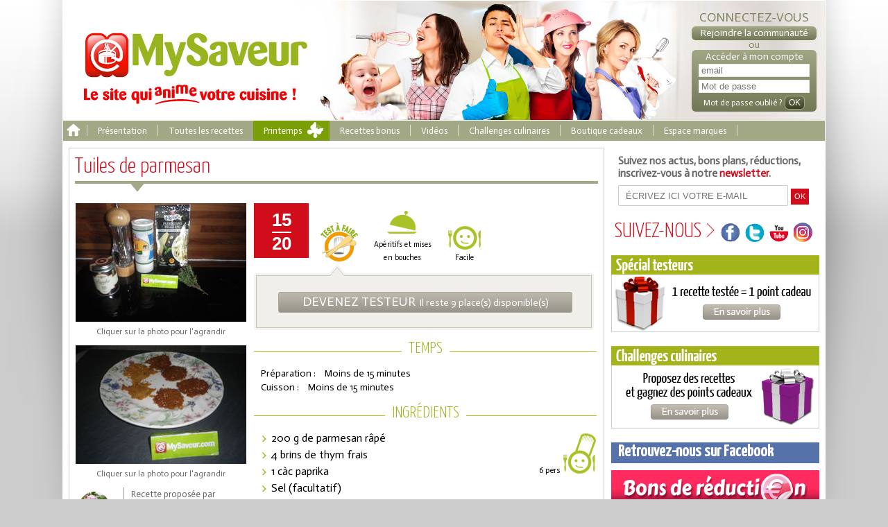

--- FILE ---
content_type: text/html; charset=utf-8
request_url: http://www.mysaveur.com/recette-tuiles-de-parmesan.php
body_size: 7485
content:
<!DOCTYPE html PUBLIC "-//W3C//DTD XHTML 1.0 Transitional//EN" "http://www.w3.org/TR/xhtml1/DTD/xhtml1-transitional.dtd">
<html xmlns="http://www.w3.org/1999/xhtml" >
<head>
<meta http-equiv="Content-Type" content="text/html; charset=UTF-8" />
<meta property="og:locale:alternate" content="fr_FR" />
<link rel="canonical" href="/recette-tuiles-de-parmesan.php" />
<meta name="description" content="Régalez-vous avec cette recette : Tuiles de parmesan. MySaveur, le seul site qui vérifie, teste et trie les meilleures recettes."/>
<link rel="stylesheet" href="/style/v3/css/styles.css?v=4-7" type="text/css" media="screen,print" />
<link rel="stylesheet" href="/style/v2/jquery/jquery-ui-1.9.2.custom.min.css" type="text/css" media="screen,print" />
<link rel="stylesheet" href="/vendor/colorbox/colorbox.css?v=1" type="text/css" media="screen,print" />
<link rel="stylesheet" href="//fonts.googleapis.com/css?family=Actor" type="text/css" media="screen,print" />
<link rel="stylesheet" href="//fonts.googleapis.com/css?family=Ubuntu+Condensed" type="text/css" media="screen,print" />
<link rel="stylesheet" href="//fonts.googleapis.com/css?family=Yanone+Kaffeesatz:200,300,400" type="text/css" media="screen,print" />
<link rel="stylesheet" href="//netdna.bootstrapcdn.com/font-awesome/4.0.3/css/font-awesome.css" type="text/css" media="screen,print" />
<link rel="stylesheet" href="/style/v3/css/print.css" type="text/css" media="print" />
    <!--[if lt IE 10]>
    <link rel="stylesheet" type="text/css" href="/style/v2/generals/ie9.css"/>
    <![endif]-->
    <!--[if lt IE 9]>
    <link rel="stylesheet" type="text/css" href="/style/v2/generals/ie8.css"/>
    <![endif]-->
    <!--[if lt IE 8]>
    <link rel="stylesheet" type="text/css" href="/style/v2/generals/ie7.css"/>
    <![endif]-->

<meta property="og:title" content="Tuiles de parmesan - Christiane C." />
<meta property="og:type" content="website" />
<meta property="og:url" content="http://www.mysaveur.com/recette-tuiles-de-parmesan.php" />
<meta property="og:image" content="http://www.mysaveur.com/medias/img/lightbox/6/c/imgp5440_5d3320ecd2aa7.jpg" />
<meta property="og:description" content="Régalez-vous avec cette recette : Tuiles de parmesan. MySaveur, le seul site qui vérifie, teste et trie les meilleures recettes." />
<meta property="og:site_name" content="MySaveur" />
<title>Tuiles de parmesan - Christiane C.</title>
<meta content="Tuiles de parmesan - Christiane C." name="title" />
<meta name="google-site-verification" content="H2th1QDt1KLuDPeLhmLCUXsZYAVQ9VQn2-MjqBgmBi4" />
<!--Jquery-->
<script type="text/javascript" src="//ajax.googleapis.com/ajax/libs/jquery/1.8.3/jquery.min.js"></script>
<script type="text/javascript" src="/js/jquery-ui-1.9.2.custom.min.js?v=2"></script>
<script type="text/javascript" src="/js/min/head.min.js"></script>

<!-- Global site tag (gtag.js) - Google Ads: 992981067 -->
<script async src="https://www.googletagmanager.com/gtag/js?id=AW-992981067"></script>
<script>
  window.dataLayer = window.dataLayer || [];
  function gtag(){dataLayer.push(arguments);}
  gtag('js', new Date());

  gtag('config', 'AW-992981067');
</script>
<script type="text/javascript" language="javascript">

  var _gaq = _gaq || [];
  _gaq.push(['_setAccount', 'UA-2203040-16']);
  _gaq.push(['_trackPageview']);

  (function() {
    var ga = document.createElement('script'); ga.type = 'text/javascript'; ga.async = true;
    ga.src = ('https:' == document.location.protocol ? 'https://ssl' : 'http://www') + '.google-analytics.com/ga.js';
    var s = document.getElementsByTagName('script')[0]; s.parentNode.insertBefore(ga, s);
  })();
</script>

<script language="javascript" type="text/javascript" src="/apps/recettes/js/produit.js"></script><script>

var userStatut = 'visiteur';</script>
<script type="text/javascript" language="Javascript" src="/js/objects/test.js?636756565656"></script>

        <!--Facebook Pixel Code -->
        <script>
        !function(f,b,e,v,n,t,s)
        {if(f.fbq)return;n=f.fbq=function(){n.callMethod?
        n.callMethod.apply(n,arguments):n.queue.push(arguments)}; if(!f._fbq)f._fbq=n;n.push=n;n.loaded=!0;n.version='2.0'; n.queue=[];t=b.createElement(e);t.async=!0;
        t.src=v;s=b.getElementsByTagName(e)[0];
        s.parentNode.insertBefore(t,s)}(window, document,'script', 'https://connect.facebook.net/en_US/fbevents.js'); fbq('init', '481800625606028');
        fbq('track', 'PageView');
        </script>
        <noscript><img height="1" width="1" style="display:none" src="https://www.facebook.com/tr?id=481800625606028&ev=PageView&noscript=1"/></noscript>
        <!--DO NOT MODIFY -->
        <!--End Facebook Pixel Code -->
</head>
	
	
<body style="" class="  interieur  recettes">
		<div class="shadow">
		<div id="fb-root"></div>
		<script type="text/javascript">(function(d, s, id) {
		  var js, fjs = d.getElementsByTagName(s)[0];
		  if (d.getElementById(id)) return;
		  js = d.createElement(s); js.id = id;
		  js.src = "//connect.facebook.net/fr_FR/all.js#xfbml=1&amp;appId=154004781394534";
		  fjs.parentNode.insertBefore(js, fjs);
		}(document, 'script', 'facebook-jssdk'));</script>


		<div id="Header" class="">
<a id="Logo" href='/'></a>
    <div class='connexion'>
		<div class="h2">Connectez-vous</div>
        <div class="h3"><a href="/signup/signup_posteur_particulier.php" class="signuplink launchSignupProfil"><span>Rejoindre la communauté</span></a></div>
		<p>ou</p>
		<div class="formLogin">
        <div class="h3">Accéder à mon compte</div>			<form action="/?app=privacy" method="post">
				<div><input class="field" id="emailfield" name="login[email]" type="text" value="" placeholder="email"/><br />
				<input class="field" id="passwordfield" name="login[password]" type="password" value="" placeholder="Mot de passe" /><br />
				<a href="/account/password" class="forgottenpassword"><span>Mot de passe oublié ?</span></a>
				<input class="button boxsz" type="submit" value="OK" /></div>
			</form>
		</div>
            </div>
</div>
<div id="Menu">
	<ul>
		<li class="home"><a href="/" class="homelink"><span>Accueil</span></a></li>
		<li class="separator"></li>
		<li><a href="/presentation-des-recettes-approuvees"><span>Présentation</span></a></li>
		<li class="separator"></li>
		<li>
			<div id="itemCategories"><span>Toutes les recettes</span></div>
										<div id="itemsMenu" class="categorieMenu">
					<ul>
						<li><a href="/categories/epices-et-condiments.php">Epices et condiments</a></li><li><a href="/categories/produits-laitiers.php">Produits laitiers</a></li><li><a href="/categories/recette-a-base-de-truffe.php">Recette à base de truffe</a></li><li><a href="/categories/sarrasin.php">Sarrasin</a></li><li><a href="/categories/entrees.php">Entrées </a></li><li><a href="/categories/aperitif.php">Apéritif</a></li><li><a href="/categories/plats.php">Plats</a></li><li><a href="/categories/fromage.php">Fromage</a></li><li><a href="/categories/dessert.php">Dessert</a></li><li><a href="/categories/viande.php">Viande</a></li><li><a href="/categories/poisson.php">Poisson</a></li><li><a href="/categories/fruits-de-mer.php">Fruits de mer</a></li><li><a href="/categories/oeuf.php">Oeuf</a></li><li><a href="/categories/legumes.php">Légumes</a></li><li><a href="/categories/fruits.php">Fruits</a></li></ul><ul><li><a href="/categories/fleurs.php">Fleurs</a></li><li><a href="/categories/recettes-a-theme.php">Recettes à thème</a></li><li><a href="/categories/gouter.php">Goûter</a></li><li><a href="/categories/bonbon-et-confiserie.php">Bonbon et confiserie</a></li><li><a href="/categories/bases-de-la-cuisine.php">Bases de la cuisine</a></li><li><a href="/categories/conserve-et-condiments.php">Conserve et condiments</a></li><li><a href="/categories/boissons.php">Boissons</a></li><li><a href="/categories/modes-de-cuisson.php">Modes de cuisson</a></li><li><a href="/categories/recettes-d-hiver.php">Recettes d'hiver</a></li><li><a href="/categories/recettes-d-automne.php">Recettes d'automne</a></li><li><a href="/categories/recettes-de-printemps.php">Recettes de Printemps</a></li><li><a href="/categories/recettes-d-ete.php">Recettes d'été</a></li><li><a href="/categories/recettes-de-fete.php">Recettes de fête</a></li><li><a href="/categories/recettes-du-monde.php">Recettes du monde</a></li><li><a href="/categories/street-food.php">Street food</a></li>						<li><a href="/categories/thermomix.php">Thermomix</a></li>
					</ul>
					<div class="zone-fil">
						<a href="/recettes" class="common-bouton-post">Les dernières recettes postées</a>
					</div>
				</div>
					</li>
		
		<li class="printemps-menu-item"><a href="/categories/recettes-de-printemps.php"><span>Printemps</span></a></li>		<!--<li class="separator"></li>-->
		<li><a href="/recettes-bonus"><span>Recettes bonus</span></a></li>
		<li class="separator"></li>
		<li><a href="/videos-recettes"><span>Vidéos</span></a></li>
		<li class="separator"></li>
				<li><a href="/challenges-culinaires" class=""><span>Challenges culinaires</span></a></li>
		<li class="separator"></li>
		<li><a href="/boutique-cadeaux" class="last"><span>Boutique cadeaux</span></a></li>
		<li class="separator"></li>
		<li><a href="/espace-marques" class="last"><span>Espace marques</span></a></li>
		<li class="separator"></li>
	</ul>
</div>
<div id="Main">
				<div class="app recettes">
			<div id="recette-wrapper"><h1>Tuiles de parmesan</h1><div class="h1arrow"></div><div id="Recette_Content" class="infos"><div class='left_column'><a href="/medias/img/lightbox/6/c/imgp5440_5d3320ecd2aa7.jpg" rel="recette27427" title="Tuiles de parmesan" class="gallery imglink">
				<img src="/medias/img/recette_photo_principale/6/c/imgp5440_5d3320ecd2aa7.jpg" id="photo" alt="Tuiles de parmesan - Christiane C."/><br />
				<span>Cliquer sur la photo pour l'agrandir</span>
				</a><a href="/medias/img/lightbox/0/b/imgp5453_5d33211763c09.jpg" rel="recette27427" title="Tuiles de parmesan" class="gallery imglink">
					<img src="/medias/img/recette_photo_principale/0/b/imgp5453_5d33211763c09.jpg" id="photo" alt=""/><br />
					<span>Cliquer sur la photo pour l'agrandir</span>
					</a><div class='member'><div class="memberPicCol"><img alt="" src="/medias/img/thumb/3/2/20200222_152416_5e514c5ec1e8a.jpg" width="50" height="50"/></div><div class="memberDataCol">Recette proposée par<br/><span class="login"><a  href='/profile/christiane-c'  ><span>Christiane C.</span></a></span><span class="tests">3125 recettes testées</span><br/><span class="posted">1112 recettes postées</span></div><div class="x-clear"></div></div><div class="son_mot_en_plus"><div class="titre"><span>Son mot en +</span></div><div class="mot">«&nbsp;Le message sera affiché lorsque les 10 tests seront terminés&nbsp;»</div></div><div class="manage"><a class="button" href="mailto:mysaveur2@gmail.com?Subject=Erreur ou abus sur Tuiles de parmesan&Body=Bonjour,%0D%0AJe souhaiterais signaler une erreur ou un abus sur cette recette : http://www.mysaveur.com/recette-tuiles-de-parmesan.php%0D%0AVotre commentaire :%0D%0A%0D%0AVos nom, prénom et adresse email :">Signaler une erreur ou un abus</a><a class="button" href="/?app=recettes&recette=27427&report=copypaste" class="link">Signaler une recette copiée-collée</a></div><div class='share'><div class="share_title"><span>Imprimer / Partager</span></div><div class="links"><a href="mailto:?subject=Je souhaite partager cette recette&body=Bonjour%0D%0AJe viens de découvrir la recette Tuiles de parmesan sur le site MySaveur.com.%0D%0A%0D%0AClique sur ce lien pour la consulter :%0D%0A http://www.mysaveur.com/recette-tuiles-de-parmesan.php %0D%0A%0D%0AA bientôt" class="picto mel">email</a><a href="Javascript:window.print();" target="_blank" class="picto print">print</a><a href="javascript:DOMFunctions.shareOnFacebook()" class="picto fbk">facebook</a><a href="http://twitter.com/share?url=http%3A%2F%2Fwww.mysaveur.com%2Frecette-tuiles-de-parmesan.php&text=J’aime cette recette : Tuiles de parmesan (de Christiane C.) sur MySaveur.com" target="_blank" class="picto twt">twitter</a><div class="x-clear"></div></div></div><div class='alternatives'><div class="alternative_title"><span>AUTRES IDÉES RECETTES</span></div><div class="alternative_legend">Note sur 20</div><div class="suggestBloc"><div class="suggestPhoto"><img alt="" src="/medias/img/image_suggestion/6/7/screenshot_2018-04-04-08-07-54_5ac472dadcf4a.png" width="68" height="48"/></div><div class="suggestTitle"><a href="/recette-gratin-de-pasta-a-ma-facon.php">Gratin de pasta à ma façon</a></div><div class="suggestNote">17.5</div><div class="x-clear"></div></div><div class="suggestBloc"><div class="suggestPhoto"><img alt="" src="/medias/img/image_suggestion/a/b/gratin_de_chou_fleur_au_coulomiers_2_583f1ba37c46e.jpg" width="68" height="48"/></div><div class="suggestTitle"><a href="/recette-gratin-de-chou-fleur-au-coulommiers.php">Gratin de chou-fleur au Coulommiers</a></div><div class="suggestNote">17.5</div><div class="x-clear"></div></div><div class="suggestBloc"><div class="suggestPhoto"><img alt="" src="/medias/img/image_suggestion/c/9/image_57b75bbae2c85.jpeg" width="68" height="48"/></div><div class="suggestTitle"><a href="/recette-tartine-rapide.php">Tartine rapide</a></div><div class="suggestNote">16.5</div><div class="x-clear"></div></div></div><div class="compteur"><h5>Déjà 21314 recettes sur MySaveur.com</h5><p>des recettes testées et notées par la communauté pour mieux vous guider  !</p><a href="/"><span></span>DÉCOUVREZ-LES</a></div></div><div class="content"><div id="infosnote"><span class="note"><span class="first">15</span><br/><span>20</span><span style="display:none;">1</span></span></div><table class='categories'><tr><td><table><tr><td class="a_tester topLogo"><div></div></td></tr></table></td><td><table><tr><td class='tdcat cat1' id='categorie1'><div></div></td></tr><tr><td>Apéritifs et mises en bouches</td></tr></table></td><td><table><tr><td class='tdcat difficulte1'><div></div></td></tr><tr><td>Facile</td></tr></table></td></tr></table><div class="x-clear"></div><div id="brigade"><div class="entete"></div><div class="contenu"><a class="button" href="/signup/signup_posteur_particulier.php" style=""><span>Devenez testeur</span>&nbsp; Il reste 9 place(s) disponible(s)</a></div></div><h2 class="green"><span>Temps</span></h2><div class="texte">Préparation : <time datetime="PT15M">Moins de 15 minutes</time></div><div class="texte">Cuisson : <time datetime="PT15M">Moins de 15 minutes</time></div><h2 class="green"><span>Ingrédients</span></h2><div class="nb-pers categorie7"><div></div>6 pers</div><ul class='ingredients'><li>200 g de parmesan râpé</li><li>4 brins de thym frais</li><li>1 càc paprika</li><li>Sel (facultatif)</li><li>Poivre</li></ul><h2 class="green"><span>Recette</span></h2><div><div class="etapenum">1.</div><div class="etape texte">Mélangez tous les ingrédients.</div><div class="x-clear"></div><div class="etapenum">2.</div><div class="etape texte">Déposez des petits tas sur une feuille de papier cuisson.
Enfourner 5 min à 180°C.</div><div class="x-clear"></div></div><h2 class="green"><span>Tests et opinions sur la recette</span></h2><a name="tests"></a><ul class="opinions" id="opinions-list"><li class="opinion" id="avis-recette-258809"><a name='celine-t-1'></a><div class='imgtestee'><ul class="carousel"><li><a href="/medias/img/lightbox/6/9/dsc01720_5d95f484d22f4.jpg" class="gallery" rel="opinion258809" title="Tuiles de parmesan"><img alt="" src="/medias/img/photo_testee_thumb2/6/9/dsc01720_5d95f484d22f4.jpg" width="130" height="98"/></a></li><li><a href="/medias/img/lightbox/e/a/dsc01719_5d95f464cefce.jpg" class="gallery" rel="opinion258809" title="Tuiles de parmesan"><img alt="" src="/medias/img/photo_testee_thumb2/e/a/dsc01719_5d95f464cefce.jpg" width="130" height="98"/></a></li></ul></div><div class="infosContainer"><div class="opinion-note"><span>15</span>/20</div><div class="tester"><a  href='/profile/celine-t_1'  ><span><img alt="" src="/medias/img/thumb/9/9/50805_zv7255pycwojfq8zsgpx47gv4usatf_hello_kitty_angel_h191045_l_55b73be8df056.jpg" width="50" height="50"/></span></a>Par <a  href='/profile/celine-t_1'  ><span>Celine T.</span></a><br /><span class="date"> 7 octobre 2019</span></div><div class="x-clear"></div><p>Le thym se marie bien avec le parmesan, ce qui donne de bonnes tuiles.<br />
Le paprika est très léger en gout, il donne surtout un peu de couleur.</p></div><div class="x-clear"></div></li></ul><div class='clearLeft'></div></div><div class="x-clear"></div></div></div>
<script type="application/ld+json">
     {
      "@context": "https://schema.org/",
      "@type": "Recipe",
      "name": "Tuiles de parmesan",
      "image": [
        "http://www.mysaveur.com/medias/img/lightbox/6/c/imgp5440_5d3320ecd2aa7.jpg"
		        ",http://www.mysaveur.com/medias/img/lightbox/0/b/imgp5453_5d33211763c09.jpg"
		        ],
      "author": {
        "@type": "Person",
        "name": "Christiane C."
      },
      "datePublished": "2019/07/20",
      "description": "",
      "prepTime": "PT15M",
      "cookTime": "PT15M",
//      "totalTime": "",
      "keywords": "",
      "recipeYield": "6 pers",
      "recipeCategory": "Dessert",
      "recipeCuisine": "American",
      "recipeIngredient": [
		  "200 g de parmesan râpé","4 brins de thym frais","1 càc paprika","Sel (facultatif)","Poivre"
       ],
      "recipeInstructions": [
		  {
								"@type": "HowToStep",
								"text": "Mélangez tous les ingrédients."
								},{
								"@type": "HowToStep",
								"text": "Déposez des petits tas sur une feuille de papier cuisson.
Enfourner 5 min à 180°C."
								}      ],
	"aggregateRating": {
		"@type": "AggregateRating",
		  "ratingValue": "15",
		  "ratingCount": "1",
		  "worstRating": "0",
		  "bestRating": "20"
	}
}
</script>
<script>
	jQuery(document).ready(function($) {
	
		$('.opinions .imgtestee').jqSlider({
			addHandle: true,
			mode: 'slider'
		});
		
		$('a.gallery').colorbox({
			current: '{current}/{total}'
		});
		$('#assignRecette').submit(function(){
                    if( $('#assignrecettebonus_id').val()=='' ){
                        alert("Vous devez choisir une recette bonus pour l'assigner");
                        return false;
                    }
		});
	})
</script>				<div class="clearLeft">&nbsp;</div>
			</div>
				<div id="Column_Right"><div class="contact"><p>Suivez nos actus, bons plans, réductions,<br />inscrivez-vous à notre <strong>newsletter</strong>.</p><form method="post" action="/signup.php">
				<input type="email" name="follownewsletter[email]" placeholder="ÉCRIVEZ ICI VOTRE E-MAIL" />
				<input type="submit" value="ok"/>
				</form></div><div id="menuReseaux">
				<h3>Suivez-nous</h3>
				<a href="https://www.facebook.com/mysaveur/" class="pictoReseauMenu" id="menuFB" target="_blank"></a>
				<a href="https://twitter.com/mysaveur" class="pictoReseauMenu" id="menuTW" target="_blank"></a>
				<a href="http://www.youtube.com/user/recettesapprouvees" class="pictoReseauMenu" id="menuYT" target="_blank"></a>
				<a href="https://www.instagram.com/my_saveur/" class="pictoReseauMenu" id="menuIN" target="_blank"></a>
			</div><a id="promo-testeurs" href="/testeurs-de-recettes"><img src="/style/v3/images/commun/bouton-cadeaux-testeurs.png"></a><a id="promo-challenges" href="/challenges-culinaires"><img src="/style/v3/images/commun/bouton-challenges-culinaires.png"></a><h3 class="headerFb">Retrouvez-nous sur Facebook</h3><div style="margin-bottom:10px;" class="fb-page" data-href="https://www.facebook.com/mysaveur/" data-width="300" data-small-header="true" data-adapt-container-width="true" data-hide-cover="false" data-show-facepile="false" data-show-posts="true"><div class="fb-xfbml-parse-ignore"></div></div><a href="/bons-de-reduction-alimentaires" class="bouton_ebri">Coupons de réduction</a><a href="http://www.saveurdelannee.com" target="_blank" class="bouton_saveurs"><span>Saveurs de l'Année</span></a><div class="Livre_dOr"><a href="/livre-dor-des-recettes"><span>Vous aimez notre site
					et sa communauté ?<br/>
					Cet espace est pour vous.</span></a></div></div><script type="text/javascript" language="javascript">
	jQuery(document).ready(function(e) {
		var initValNewsletter = jQuery(".contact input[type=email]").val();
		jQuery(".contact input[type=email]").focus(function(){
			if( jQuery(this).val() == initValNewsletter ){
			jQuery(this).val("");
			jQuery(this).addClass("keypress");
			}
		});
		jQuery(".contact input[type=email]").blur(function(){
			if( jQuery(this).val() == "" ){ jQuery(this).removeClass("keypress"); jQuery(this).val(initValNewsletter); }
		});
	});
</script>
<script language="javascript" type="text/javascript">
	function submitenter(myfield,e)
	{
		var keycode;
		if (window.event) keycode = window.event.keyCode;
		else if (e) keycode = e.which;
		else return true;

		if (keycode == 13)
		   {
		   myfield.form.submit();
		   return false;
		   }
		else
		   return true;
	}
</script>		<div style="clear:both"></div>
	</div><!-- fin du main -->
	<div id="Footer">
		<div class="col1">
			MySaveur a été créé par la société Monadia<br /><a href="/qui-sommes-nous">&gt;&gt; En savoir plus</a>
		</div>
		<div class="col2"><a href="/contact">Contactez-nous</a></div>
		<div class="col3">
			© 2011 - 2026 MySaveur<br /> <a href="/mentions-legales">&gt;&gt; Mentions légales</a>
		</div>
		<div class="col4">
			Design et Développement :<br />&gt;&gt; <a href="http://www.madecandco.com/" target="_blank">Madec and Co</a> / <a href="http://www.la-manivelle.fr/" target="_blank">La Manivelle</a>
		</div>		
	</div>
	<div id="signupProfilModal">
	<div id="signuProfilWindow">
		<div class="entete"><a href="" id="closeModal">Fermer</a></div>
		<div class="titre">Vous êtes</div>
		<ul>
			<li><a class="linkbutton" href="/signup/signup_posteur_particulier.php">Un particulier</a></li>
			<li><a class="linkbutton" href="/signup/signup_posteur_professionnel_marque.php">Une marque</a></li>
		</ul>
	</div>
</div>
	</div> <!-- fin du shadow -->
<div style="display:none;">
<div id="covid">
	<div style="padding:30px 30px;">
		<h2>L’accès aux tests et aux posts de recettes est fermé pour le moment.</h2>
		<p style="margin:10px 0;">Le COVID-19 a fait déborder le lait et rendu les choses très compliquées.</p>
		<p style="margin:10px 0;">Impossible de vous dire pour combien de temps, nous sommes comme un stylo qui n'a plus d’encre, nous avons du mal à écrire l'avenir !</p>
		<p>Nous vous remercions de votre compréhension.</p>
		<p style="margin:10px 0;">On vous embrasse, et surtout… sortez masqué(e)(s) !</p>
	</div>
</div>
</div>
	<script language="javascript" type="text/javascript" src="/vendor/colorbox/jquery.colorbox-min.js"></script><script language="javascript" type="text/javascript" src="js/jqSlider_v2.js"></script><script language="javascript" type="text/javascript" src="/js/generals/footerJs.js?v=2"></script>	
</body>
</html>


--- FILE ---
content_type: text/css
request_url: http://www.mysaveur.com/style/v3/css/styles.css?v=4-7
body_size: 28814
content:
html,body,div,span,applet,object,iframe,h1,h2,h3,h4,h5,h6,p,blockquote,pre,a,abbr,acronym,address,big,cite,code,del,dfn,em,img,ins,kbd,q,s,samp,small,strike,strong,sub,sup,tt,var,b,u,i,center,dl,dt,dd,ol,ul,li,fieldset,form,label,legend,table,caption,tbody,tfoot,thead,tr,th,td,article,aside,canvas,details,embed,figure,figcaption,footer,header,hgroup,menu,nav,output,ruby,section,summary,time,mark,audio,video{margin:0;padding:0;border:0;font-size:100%;font-family:'Actor', sans-serif;vertical-align:baseline}article,aside,details,figcaption,figure,footer,header,hgroup,menu,nav,section{display:block}body{line-height:1}ol,ul{list-style:none}blockquote,q{quotes:none}blockquote:before,blockquote:after,q:before,q:after{content:'';content:none}table{border-collapse:collapse;border-spacing:0}.popup{padding:20px;background:white;-moz-box-shadow:0 0 10px #aaa;-webkit-box-shadow:0 0 10px #aaa;box-shadow:0 0 10px #555;width:770px;z-index:1000}.popup h1.titrepopupProduit,.popup div.titrepopupProduit{color:#a3a787;font-size:36px;line-height:36px;font-weight:300;font-family:'Yanone Kaffeesatz';margin-bottom:10px}.popup h1.titrepopupProduit span.reference,.popup div.titrepopupProduit span.reference{display:block;font-size:16px;color:#000}.popup table{float:left}.popup div.photoProduitZoom{width:300px;height:380px;float:left;background-position:center center;background-repeat:no-repeat;margin-right:20px}.popup div.points{color:#dda900;font-weight:bold}.popup div.rupture{color:#d20d1b;float:right}.popup div.infos{margin:20px 0}.popup a.common-bouton-post{float:right;margin:0}.popup div.descriptif{float:left;width:410px}.popup.important h1{color:#F60}.popup p{color:#5a5a5a;font-size:15px;line-height:19px}.popup.important p{font-size:16px}.popup.important a{color:#F60}.popup .close{position:absolute;top:10px;right:10px;color:#5a5a5a;font-size:12px;background:transparent url(../images/generals/close.png) no-repeat top right;padding-right:23px;display:block;height:15px;padding-top:5px}#Recherche{height:68px}#Recherche h1{color:#d20d1b;font-size:40px;font-family:'Yanone Kaffeesatz';font-weight:400;text-transform:uppercase;float:left;margin-right:15px}#Recherche h1:after{content:'';height:24px;display:inline-block;margin-left:5px;padding-left:22px;background:transparent url(/style/v3/images/commun/sprite-global.png) no-repeat -163px -98px}#Recherche form{padding-top:6px}#Recherche form button.searchbtn{margin-left:10px;background-color:#d20d1b;-moz-border-radius:4px;-webkit-border-radius:4px;border-radius:4px;border:none;font-family:Actor, sans-serif;font-size:16px;width:120px;line-height:26px;height:30px;color:#fff}#Recherche form button.searchbtn:before{font-family:FontAwesome;font-weight:normal;content:'\f002';font-size:14px;width:12px;color:#fff;height:20px;line-height:26px;margin-right:5px}#Recherche form label{float:left;display:block;font-size:10px;line-height:26px;margin-right:20px}#Recherche form label a{color:#d20d1b;text-decoration:none}#Recherche form input[type="radio"]{margin-top:7px;float:left}#Recherche form input.boxsz{width:315px;height:30px;padding-left:10px;padding-right:10px;line-height:28px;border:1px solid #cccccc;-moz-border-radius:4px;-webkit-border-radius:4px;border-radius:4px;display:inline-block}#Recherche form input.boxsz::-webkit-input-placeholder{font-size:9px}#Recherche form input.boxsz::-moz-placeholder{font-size:9px}#Recherche form input.boxsz:-ms-input-placeholder{font-size:9px}#Recherche form input.boxsz:-moz-placeholder{font-size:9px}#gratin-recettes{border-top:1px solid #cccccc;padding:20px 25px 20px 15px;background:#fff url(/style/v3/images/accueil/fond-bloc-saison.png) no-repeat top center}#gratin-recettes img.illustation{float:left;margin-right:15px;margin-top:15px}#gratin-recettes h2{font-family:'Yanone Kaffeesatz';font-size:24px;color:#cc0000;margin-bottom:10px;text-align:left;font-weight:300;padding-top:7px;text-transform:uppercase}#gratin-recettes p{font-size:16px;line-height:20px;text-align:left}#gratin-recettes p img{float:right;margin:10px 25px}#presentation-MySaveur{border-top:1px solid #cccccc;padding:20px 10px 20px 25px;background:transparent url(/style/v3/images/accueil/willy.jpg) no-repeat 0 0;margin-bottom:10px}#presentation-MySaveur h2{font-size:24px;text-transform:uppercase;color:#d20d1b;margin-bottom:10px;text-align:right;font-weight:300;padding-right:120px;font-family:'Yanone Kaffeesatz'}#presentation-MySaveur p{padding-right:120px;font-size:16px;line-height:20px;text-align:right}#presentation-MySaveur p.mention{font-style:italic;margin-top:10px;font-size:14px;text-align:right;padding:0}#presentation-MySaveur p.mention strong{font-weight:bold}#Slideshow{width:771px;height:282px;overflow:hidden;border:1px solid #bebcbc;position:relative;margin-bottom:45px}#Slideshow .links{position:absolute;top:10px;right:10px;z-index:20}#Slideshow .links a{display:inline-block;width:14px;height:14px;margin:0 1px;background:transparent url(/style/v3/images/commun/sprite-global.png) no-repeat -1px -132px}#Slideshow .links a img{float:left;margin-right:10px}#Slideshow .links a.selected{background:transparent url(/style/v3/images/commun/sprite-global.png) no-repeat -15px -132px;color:white}#mysaveurTv{background-color:#fff;position:relative;margin-bottom:26px;padding-top:20px;border-top:1px solid #bdbab3}#mysaveurTv h2{width:100%;position:absolute;top:-24px;text-align:center;line-height:41px;height:41px;font-size:30px;font-family:'Yanone Kaffeesatz';font-weight:300;color:#d20d1b}#mysaveurTv h2 span{background-color:#fff;padding:0 5px;font-family:'Yanone Kaffeesatz';margin-left:4px;font-weight:300}#mysaveurTv h2 span span{color:#fff;background:transparent url(/style/v3/images/commun/sprite-global.png) no-repeat -50px -132px;line-height:44px;display:inline-block;height:44px;width:47px;text-align:center}#mysaveurTv div.itemsTv{padding:0 6px 25px}#mysaveurTv div.itemsTv div{float:left;width:170px;margin:10px;overflow-x:hidden;overflow-y:visible;position:relative}#mysaveurTv div.itemsTv div img.vignetteVideo{position:relative;top:0;width:170px}#mysaveurTv div.itemsTv div span{display:block;padding:6px 8px 0;min-height:38px}#mysaveurTv div.itemsTv div a{font-size:14px;color:#666666;display:block;width:170px;font-weight:bold;line-height:16px;text-decoration:none;position:relative}#mysaveurTv div.itemsTv div a:after{content:' ';position:absolute;top:60px;left:5px;width:30px;height:30px;background:transparent url(/style/v3/images/commun/sprite-global.png) no-repeat -4px -56px;z-index:20}#mysaveurTv div.itemsTv div a:hover{text-decoration:underline}#communaute-accueil{clear:both;border-top:1px solid #9cb71e;position:relative;margin-bottom:34px}#communaute-accueil h2{margin-top:-18px;margin-bottom:10px;text-align:center;height:30px}#communaute-accueil h2 span{line-height:30px;font-size:30px;color:#9cb71e;font-family:'Yanone Kaffeesatz';font-weight:300;text-transform:uppercase;background-color:#fff;padding:0 7px}#communaute-accueil h2 span:after{content:' ';display:inline-block;width:27px;height:29px;margin:0 4px;background:#fff url(/style/v3/images/commun/sprite-global.png) no-repeat -100px -57px}#communaute-accueil h3{font-size:30px;font-weight:400;font-family:'Yanone Kaffeesatz';color:#9cb71e;margin-bottom:9px}#communaute-accueil h3{font-size:24px;font-weight:bold;font-family:'Yanone Kaffeesatz';color:#000;font-weight:400;text-align:center;margin-bottom:5px}#communaute-accueil a.communaute-bouton-post{color:#fff;font-size:14px;background:#97c000;background:-moz-linear-gradient(top, #97c000 0%, #87af00 47%, #5f8600 100%);background:-webkit-gradient(linear, left top, left bottom, color-stop(0%, #97c000), color-stop(47%, #87af00), color-stop(100%, #5f8600));background:-webkit-linear-gradient(top, #97c000 0%, #87af00 47%, #5f8600 100%);background:-o-linear-gradient(top, #97c000 0%, #87af00 47%, #5f8600 100%);background:-ms-linear-gradient(top, #97c000 0%, #87af00 47%, #5f8600 100%);background:linear-gradient(to bottom, #97c000 0%,#87af00 47%,#5f8600 100%);filter:progid:DXImageTransform.Microsoft.gradient( startColorstr='#97c000', endColorstr='#5f8600',GradientType=0 );border:1px solid #628c01;-moz-border-radius:6px;-webkit-border-radius:6px;border-radius:6px;text-decoration:none;padding:4px 9px;margin:11px 0;display:inline-block}#communaute-accueil p.mention{color:#505050;font-size:14px}#communaute-accueil p.intro{color:#000;font-size:14px;text-align:center;line-height:18px;margin-bottom:8px}#communaute-accueil div.leftPart{width:374px;float:left;background:#fff url(/style/v3/images/accueil/sprite-accueil.jpg) no-repeat right 7px;margin-right:24px;-moz-box-sizing:border-box;-webkit-box-sizing:border-box;box-sizing:border-box;padding-top:20px;text-align:center}#communaute-accueil div.leftPart div.communaute-header{padding-right:130px;text-align:right;margin-bottom:0px;height:97px}#communaute-accueil div.leftPart p.mention{text-align:right}#communaute-accueil div.rightPart{width:374px;float:left;background:#fff url(/style/v3/images/accueil/sprite-accueil.jpg) no-repeat left 7px;-moz-box-sizing:border-box;-webkit-box-sizing:border-box;box-sizing:border-box;padding-top:20px;text-align:center}#communaute-accueil div.rightPart div.communaute-header{height:97px;padding-left:130px;margin-bottom:0px;text-align:left}#communaute-accueil div.last-posts{text-align:left;margin-bottom:0px}#communaute-accueil div.last-posts div.item{float:left;width:110px;height:191px;overflow:hidden;margin:7px 7px 0}#communaute-accueil div.last-posts div.item div.vignette{position:relative;height:97px;width:110px;background-position:center center;margin-bottom:4px}#communaute-accueil div.last-posts div.item div.vignette div.complexite{position:absolute;bottom:0px;right:0px;background-color:#000;padding:3px 9px;color:#fff;font-size:12px}#communaute-accueil div.last-posts div.item div.auteur{color:#797878;font-size:14px;margin-bottom:6px}#communaute-accueil div.last-posts div.item div.auteur a{display:inline-block;font-size:14px;color:#0063ac;text-decoration:none}#communaute-accueil div.last-posts div.item a.libelle{font-size:14px;color:#000;text-decoration:none}#communaute-accueil a.communaute-bouton-liste{color:#fff;font-size:14px;background:#b8b4a9;background:-moz-linear-gradient(top, #b8b4a9 0%, #a4a097 47%, #8c8980 100%);background:-webkit-gradient(linear, left top, left bottom, color-stop(0%, #b8b4a9), color-stop(47%, #a4a097), color-stop(100%, #8c8980));background:-webkit-linear-gradient(top, #b8b4a9 0%, #a4a097 47%, #8c8980 100%);background:-o-linear-gradient(top, #b8b4a9 0%, #a4a097 47%, #8c8980 100%);background:-ms-linear-gradient(top, #b8b4a9 0%, #a4a097 47%, #8c8980 100%);background:linear-gradient(to bottom, #b8b4a9 0%,#a4a097 47%,#8c8980 100%);filter:progid:DXImageTransform.Microsoft.gradient( startColorstr='#b8b4a9', endColorstr='#8c8980',GradientType=0 );border:1px solid #b8b4a9;-moz-border-radius:3px;-webkit-border-radius:3px;border-radius:3px;text-decoration:none;padding:6px 30px;margin:11px0;display:inline-block;font-weight:bold}#recettes-saison{border-top:1px solid #d20d1b}#recettes-saison h2{margin-top:-18px;text-align:center;height:30px;margin-bottom:10px}#recettes-saison h2 span{line-height:30px;font-size:30px;color:#d20d1b;font-family:'Yanone Kaffeesatz';font-weight:300;text-transform:uppercase;background-color:#fff;padding:0 7px}#recettes-saison p{color:#000;font-size:16px;line-height:20px;margin:0 5px 15px;text-align:justify}#recettes-saison #saison-categories{padding-bottom:18px}#recettes-saison #saison-categories .item{float:left;width:110px;margin:0 22px}#recettes-saison #saison-categories .item img{width:110px;height:110px;-moz-border-radius:55px;-webkit-border-radius:55px;border-radius:55px;margin-bottom:5px}#recettes-saison #saison-categories .item a{font-size:14px;color:#000;text-decoration:none;text-align:center;display:block;line-height:20px}#select-post{display:none}#select-post{display:none;text-align:center}#select-post .title{border-bottom:1px solid #B7D400;color:#333;padding:3px;width:474px;text-align:left;font-size:17px;margin-bottom:25px}#select-post .linkbutton2{display:inline-block;font-weight:bold;font-size:20px;font-family:Calibri, Verdana, Arial, sans-serif;background-image:-webkit-linear-gradient(#97bf00, #5e8600);background-image:-o-linear-gradient(#97bf00, #5e8600);background-image:linear-gradient(#97bf00,#5e8600);-webkit-border-radius:5px;-moz-border-radius:5px;border-radius:5px;background-color:#5e8600;width:70%;text-align:center;color:#fff;background-repeat:repeat-x;border:1px solid #628c01;padding:15px 15px;margin-bottom:25px;text-decoration:none}#colorbox #select-post{display:inline-block}#select-post #direct-access-challenge-id{height:40px;line-height:40px;font-size:16px;font-size:15px;padding-left:10px;margin-top:10px}#liveTvContainer{position:fixed;z-index:500;top:0;left:0;right:0;bottom:0;background:#000 url(/style/v3/images/accueil/ecran-live.jpg) no-repeat center top;cursor:pointer;text-align:center}#liveTvContainer iframe{width:640px;height:360px;margin-top:210px}*{-moz-box-sizing:border-box;-webkit-box-sizing:border-box;box-sizing:border-box;outline:none}button{cursor:pointer}hr{border:1px dotted #c6c9d1;color:#c6c9d1;border-style:none none dotted}.uparrow{display:inline-block;width:14px;height:9px;background:transparent url("/style/v3/images/commun/sprite-global.png") no-repeat -268px -163px}.downarrow{display:inline-block;width:14px;height:9px;background:transparent url("/style/v3/images/commun/sprite-global.png") no-repeat -286px -164px}body{background:#ccc url(/style/v3/images/commun/fond-page.png) no-repeat center top}body.dressed{padding-top:172px;background-size:2000px auto;-webkit-background-size:2000px auto}body #cboxPrevious,body #cboxNext{display:none !important}.x-clear{clear:both}.fright{float:right}.fleft{float:left}.a-center{text-align:center}.a-right{text-align:right}.noresult{font-size:15px;padding:10px 0}span.picto-recette-approuvee{display:block;width:48px;height:52px;background:transparent url("/style/v3/images/commun/sprite-global.png") no-repeat -200px -98px;margin:10px 25px}div.difficulte{display:block;width:36px;height:26px;margin:0 auto;padding:0;font-size:1px;text-indent:-400px;overflow:hidden}div.difficulte span{font-size:1px}div.difficulte.difficulte1{background:transparent url(/style/v3/images/commun/sprite-global.png) no-repeat -338px -100px}div.difficulte.difficulte2{background:transparent url(/style/v3/images/commun/sprite-global.png) no-repeat -338px -127px}div.difficulte.difficulte3{background:transparent url(/style/v3/images/commun/sprite-global.png) no-repeat -338px -154px}div.infos{line-height:19px}button.communaute-bouton-post,input.communaute-bouton-post,a.communaute-bouton-post{color:#fff;font-size:14px;background:#97c000;background:-moz-linear-gradient(top, #97c000 0%, #87af00 47%, #5f8600 100%);background:-webkit-gradient(linear, left top, left bottom, color-stop(0%, #97c000), color-stop(47%, #87af00), color-stop(100%, #5f8600));background:-webkit-linear-gradient(top, #97c000 0%, #87af00 47%, #5f8600 100%);background:-o-linear-gradient(top, #97c000 0%, #87af00 47%, #5f8600 100%);background:-ms-linear-gradient(top, #97c000 0%, #87af00 47%, #5f8600 100%);background:linear-gradient(to bottom, #97c000 0%,#87af00 47%,#5f8600 100%);filter:progid:DXImageTransform.Microsoft.gradient( startColorstr='#97c000', endColorstr='#5f8600',GradientType=0 );border:1px solid #628c01;-moz-border-radius:6px;-webkit-border-radius:6px;border-radius:6px;text-decoration:none;padding:4px 9px;margin:11px 0;display:inline-block;font-family:Actor, sans-serif}a.common-bouton-post{color:#fff;font-size:14px;background:#bdb9ad;background-image:-webkit-linear-gradient(top, #bdb9ad, #97948a);background-image:-moz-linear-gradient(top, #bdb9ad, #97948a);background-image:-ms-linear-gradient(top, #bdb9ad, #97948a);background-image:-o-linear-gradient(top, #bdb9ad, #97948a);background-image:linear-gradient(to bottom, #bdb9ad,#97948a);border:1px solid #86837b;border:solid #86837b 1px;-moz-border-radius:4px;-webkit-border-radius:4px;border-radius:4px;text-decoration:none;padding:4px 9px;margin:11px 0;display:inline-block}#Main div.app a.lienInline{color:#d9141e;text-decoration:none}#Main div.app a.lienInline:hover{text-decoration:underline}#Header{width:1100px;height:174px;margin:auto;position:relative;background:transparent url(/style/v3/images/commun/header.jpg) no-repeat 0 0;border:1px solid #fff}#Header.headersaveurs{background:transparent url(/style/v3/images/saveurs/header_saveurs.jpg) no-repeat 0 0;border-bottom:none}#Header.noel{background:#fff url(/style/v3/images/commun/header_noel.jpg) no-repeat 0 0}#Header div.connexion{text-align:center;position:absolute;bottom:12px;right:12px;width:180px}#Header div.connexion .h2{font-size:18px;color:#7f8462;text-transform:uppercase;margin-bottom:4px}#Header div.connexion div.error{color:#000;font-size:9px}#Header div.connexion div.action{margin-top:6px}#Header div.connexion img{float:left;width:46px;height:46px;-moz-border-radius:23px;-webkit-border-radius:23px;border-radius:23px;margin-left:15px;margin-bottom:15px}#Header div.connexion div.userLinks{text-align:left;float:left;width:95px;margin-left:15px}#Header div.connexion div.userLinks div.border{border-top:1px solid #979b81;border-bottom:1px solid #768145}#Header div.connexion div.userLinks a{color:#fff;text-decoration:none;font-size:12px;padding:4px 15px;display:block;-moz-box-sizing:border-box;-webkit-box-sizing:border-box;box-sizing:border-box}#Header div.connexion div.action,#Header div.connexion .h3{font-size:14px;color:#fff;font-weight:normal;text-align:center}#Header div.connexion div.action a,#Header div.connexion .h3 a{color:#fff;text-decoration:none;background-image:url('[data-uri]');background-size:100%;background-image:-webkit-gradient(linear, 50% 0%, 50% 100%, color-stop(0%, #a1a685),color-stop(100%, #727756));background-image:-moz-linear-gradient(#a1a685,#727756);background-image:-webkit-linear-gradient(#a1a685,#727756);background-image:linear-gradient(#a1a685,#727756);-moz-border-radius:6px;-webkit-border-radius:6px;border-radius:6px;width:180px;display:inline-block;padding:3px;font-size:14px}#Header div.connexion p{color:#808563;font-size:14px}#Header div.connexion div.formLogin{background-image:url('[data-uri]');background-size:100%;background-image:-webkit-gradient(linear, 50% 0%, 50% 100%, color-stop(0%, #a1a685),color-stop(100%, #727756));background-image:-moz-linear-gradient(#a1a685,#727756);background-image:-webkit-linear-gradient(#a1a685,#727756);background-image:linear-gradient(#a1a685,#727756);-moz-border-radius:6px;-webkit-border-radius:6px;border-radius:6px;width:180px;display:block;padding:3px}#Header div.connexion div.formLogin .h3{margin-bottom:3px}#Header div.connexion div.formLogin input[type="submit"]{background-image:url('[data-uri]');background-size:100%;background-image:-webkit-gradient(linear, 50% 0%, 50% 100%, color-stop(0%, #6e7352),color-stop(100%, #383d20));background-image:-moz-linear-gradient(#6e7352,#383d20);background-image:-webkit-linear-gradient(#6e7352,#383d20);background-image:linear-gradient(#6e7352,#383d20);-moz-border-radius:6px;-webkit-border-radius:6px;border-radius:6px;display:inline-block;color:#fff;font-size:12px;padding:2px 5px;border:1px solid #a0a584}#Header div.connexion div.formLogin input[type="password"],#Header div.connexion div.formLogin input[type="text"]{margin-bottom:4px;background:#fff;border:none;border:1px solid #eaebe5;padding:1px 3px;width:160px}#Header div.connexion div.formLogin a.forgottenpassword{color:#fff;font-size:12px;text-decoration:none}#Header div.connexion div.login{color:#fff;font-weight:bold;font-size:15px;text-align:left;padding:3px 8px 10px 15px}#Menu{width:1100px;height:29px;margin:auto;position:relative;border:1px solid #fff;border-top:none;border-bottom:none;background-color:#a2a786}#Menu.menu_saveurs{background:transparent url(/style/v3/images/saveurs/header_saveurs.jpg) no-repeat left -174px}#Menu.menu_saveurs li.sda-first{width:426px}#Menu.menu_saveurs li.sda-item{width:229px}#Menu.menu_saveurs li.sda-last{width:214px}#Menu.menu_saveurs li{text-align:center}#Menu.menu_saveurs li:hover{background:none}#Menu ul li{height:29px;float:left;display:inline-block;position:relative;padding-top:6px}#Menu ul li div#itemCategories,#Menu ul li a{display:block;color:#fff;font-size:13px;text-decoration:none;line-height:17px;height:17px;padding:0 15px}#Menu ul li:hover{background-color:#838867}#Menu ul li.separator{width:1px;background:transparent url("/style/v3/images/commun/sprite-global.png") no-repeat -166px 2px;padding:0}#Menu ul li.home{padding:0;background:transparent url("/style/v3/images/commun/sprite-global.png") no-repeat 4px 4px;margin-right:5px}#Menu ul li.home a{border:none;padding:0;width:29px;height:29px;text-indent:-500px;overflow:hidden}#Menu ul li.paques-menu-item{background-color:#e81018;padding-right:23px;position:relative}#Menu ul li.paques-menu-item:hover{color:#e81018}#Menu ul li.paques-menu-item a:after{position:absolute;content:' ';right:10px;top:1px;display:block;width:23px;height:26px;background:transparent url(/style/v3/images/commun/oeuf.png) no-repeat 0 0}#Menu ul li.automne-menu-item{background-color:#f5840b;padding-right:34px;padding-left:10px;position:relative}#Menu ul li.automne-menu-item:hover{color:#000}#Menu ul li.automne-menu-item a{margin:0;padding:0}#Menu ul li.automne-menu-item a:after{position:absolute;content:' ';right:5px;top:3px;display:block;width:24px;height:23px;margin:0;padding:0;background:transparent url(/style/v3/images/commun/automne.png) no-repeat 0 0}#Menu ul li.rois-menu-item{padding-right:44px;padding-left:13px;position:relative;background:transparent url(/style/v3/images/commun/rois.png) no-repeat right top}#Menu ul li.rois-menu-item:hover{color:#000}#Menu ul li.rois-menu-item a{margin:0;padding:0}#Menu ul li.hiver-menu-item{padding-right:30px;padding-left:30px;position:relative;background:transparent url(/style/v3/images/commun/hiver.png) no-repeat right top}#Menu ul li.hiver-menu-item:hover{color:#000}#Menu ul li.hiver-menu-item a{margin:0;padding:0}#Menu ul li.halloween-menu-item{padding-right:23px;position:relative;color:#000;background:#ff8400 url(/style/v3/images/commun/halloween.jpg) no-repeat right top}#Menu ul li.halloween-menu-item:hover{color:#e81018}#Menu ul li.halloween-menu-item a{color:#000}#Menu ul li.chinois-menu-item{padding-right:26px;padding-left:10px;position:relative;color:#000;background:#b51600 url(/style/v3/images/commun/fd-nouvelanchinois.png) no-repeat right top}#Menu ul li.chinois-menu-item:hover{color:#ffeb3e}#Menu ul li.chinois-menu-item a{color:#ffeb3e;padding-left:0px}#Menu ul li.valentin-menu-item{padding-right:28px;position:relative;color:#000;background:#c718b5 url(/style/v3/images/commun/fd-stvalentin.png) no-repeat right top}#Menu ul li.valentin-menu-item:hover{color:#fff}#Menu ul li.valentin-menu-item a{color:#fff}#Menu ul li.chandeleur-menu-item{padding-right:40px;position:relative;color:#000;background:#de5c3e url(/style/v3/images/commun/fd-chandeleur.png) no-repeat right top}#Menu ul li.chandeleur-menu-item:hover{color:#fff}#Menu ul li.chandeleur-menu-item a{color:#fff}#Menu ul li.noel-menu-item{background-color:#d20d1b;position:relative}#Menu ul li.noel-menu-item:hover{color:#fff}#Menu ul li.noel-menu-item a{padding:0 41px}#Menu ul li.noel-menu-item a:before{position:absolute;content:' ';right:0px;top:0;display:block;width:38px;height:29px;background:transparent url(/style/v3/images/commun/noel.png) no-repeat right top}#Menu ul li.noel-menu-item a:after{position:absolute;content:' ';left:0px;top:0px;display:block;width:39px;height:29px;background:transparent url(/style/v3/images/commun/noel.png) no-repeat left top}#Menu ul li.printemps-menu-item{background-color:#7a9f06;padding-right:25px;position:relative}#Menu ul li.printemps-menu-item:hover{color:#fff}#Menu ul li.printemps-menu-item a:after{position:absolute;content:' ';right:9px;top:1px;display:block;width:23px;height:26px;background:transparent url(/style/v3/images/commun/papillon.png) no-repeat 0 1px}#Menu ul li.ete-menu-item{background-color:#11cbc0;padding-right:22px;position:relative}#Menu ul li.ete-menu-item:hover{color:#fff}#Menu ul li.ete-menu-item a:after{position:absolute;content:' ';right:9px;top:1px;display:block;width:19px;height:27px;background:transparent url(/style/v3/images/commun/glace.png) no-repeat 0 1px}#Menu ul li.minceur-menu-item{background-color:#afd439;padding-right:25px;position:relative}#Menu ul li.minceur-menu-item span{color:#526612}#Menu ul li.minceur-menu-item:hover{color:#526612}#Menu ul li.minceur-menu-item:hover span{color:#526612}#Menu ul li.minceur-menu-item a:after{position:absolute;content:' ';right:9px;top:1px;display:block;width:23px;height:26px;background:transparent url(/style/v3/images/commun/carotte.png) no-repeat 0 1px}#Menu ul li div.categorieMenu{position:absolute;top:29px;left:0;border:1px solid #ccc;border-top:none;border-bottom:3px solid #668308;padding:15px;padding-bottom:0;display:none;z-index:30;width:320px;-moz-box-sizing:border-box;-webkit-box-sizing:border-box;box-sizing:border-box;background-color:#fff}#Menu ul li div.categorieMenu ul{margin-bottom:15px;float:left;width:50%}#Menu ul li div.categorieMenu ul li{height:auto;display:block;line-height:18px;width:100%;background:transparent url("/style/v3/images/commun/sprite-global.png") no-repeat -393px -57px}#Menu ul li div.categorieMenu ul li a{color:#000;padding-left:14px;height:auto}#Menu ul li div.categorieMenu div.zone-fil{padding:11px;text-align:center;clear:both;border-top:1px solid #cccccc}#Menu ul li div.categorieMenu a.common-bouton-post{display:inline-block;padding:4px 9px;height:auto;margin:0;line-height:auto}#Menu ul li:hover div.categorieMenu{display:block}#Main{width:1100px;margin:auto;position:relative;border:1px solid #fff;border-top:none;border-bottom:none;background-color:#fff;padding-top:10px}#Main div.app{float:left;width:772px;margin-right:10px;margin-left:8px}#Footer{clear:both;width:1100px;height:79px;margin:auto;position:relative;background-image:url('[data-uri]');background-size:100%;background-image:-webkit-gradient(linear, 50% 0%, 50% 100%, color-stop(0%, #b8d51c),color-stop(100%, #7e9f0f));background-image:-moz-linear-gradient(#b8d51c,#7e9f0f);background-image:-webkit-linear-gradient(#b8d51c,#7e9f0f);background-image:linear-gradient(#b8d51c,#7e9f0f);margin-bottom:15px}#Footer col1 a{color:#fff}#Footer div{text-align:right;padding:25px 15px 0;font-family:'Ubuntu Condensed';font-size:13px;height:79px;line-height:16px;color:#fff;background:transparent url("/style/v3/images/commun/sprite-global.png") no-repeat bottom right;float:left;width:325px}#Footer div a{color:#fff;font-family:'Ubuntu Condensed';font-size:13px;text-decoration:none}#Footer div.col2{width:110px;text-align:center}#Footer div.col3{width:400px}#Footer div:last-child{background:none;width:265px}body div.menuAdmin{margin:0;position:fixed;top:5px;left:0;color:#fff;z-index:1000}body div.menuAdmin a.toggle{color:#FFF;padding:5px 20px;background-color:#3c3c3c;-webkit-border-radius:4px;-moz-border-radius:4px;border-radius:4px;margin-top:10px}body div.menuAdmin ul.adminItems{display:none}body div.menuAdmin:hover{background-color:#3c3c3c;-webkit-border-radius:4px;-moz-border-radius:4px;border-radius:4px;width:1100px}body div.menuAdmin:hover{width:1100px}body div.menuAdmin:hover ul.adminItems{clear:both;display:block;background-color:#3c3c3c;-webkit-border-radius:4px;-moz-border-radius:4px;border-radius:4px;padding:0;margin:0 0 0 0}body div.menuAdmin:hover ul.adminItems li{display:block;font-weight:bold;margin:0;border-bottom:1px solid #919191}body div.menuAdmin:hover ul.adminItems ul{display:block;overflow:hidden}body div.menuAdmin:hover ul.adminItems li ul li{font-weight:normal;float:left;padding:5px;margin:0 0 7px 10px;border:none;width:120px}body div.menuAdmin:hover ul.adminItems li ul li.first{width:120px}body div.menuAdmin:hover ul.adminItems li ul li img{float:left;margin-right:5px;margin-bottom:6px}body div.menuAdmin:hover ul.adminItems li a{color:#fff}#Tools_Bar{position:fixed;top:130px;width:16px;background-color:#F0F0F0;font-size:10px;text-align:center;padding:5px;z-index:100;left:0}#Tools_Bar .apps{margin:0}#Tools_Bar .apps li{display:inline;margin:0 10px 0 0}#Tools_Bar .apps li a{text-decoration:none;color:#000}#Tools_Bar .apps li a:hover{text-decoration:underline}.widget{position:relative;width:16px;text-align:left;margin:0 0 20px 0}.widget .main{display:none;position:absolute;top:-5px;right:-325px;width:310px;padding:5px;font-size:10px;border:1px solid #F0F0F0;background-color:#FFF;overflow:auto}.widget .main .title{font-size:12px;padding:3px;width:294px;color:#39C;background-color:#B0E7F4}.widget .main h1,.widget .main h2,.widget .main h3{font-weight:100}.widget .main h2{color:#C137AF}.widget .main .loading{font-size:12px;display:block;width:294px;text-align:center}.widget .main li img{float:left;margin:0 3px 0 0}.widget .main li{clear:left}.widget .main .large li{min-height:60px}#Tools_Bar .num_of_error{width:31px;height:31px;display:block;position:fixed;bottom:5px;right:5px}#Tools_Bar .num_of_error span{width:31px;height:31px;display:block}#Tools_Bar .num_of_error .error1{background:transparent url(../images/toolsbar/errors/1.png) no-repeat 0 0}#Tools_Bar .num_of_error .error2{background:transparent url(../images/toolsbar/errors/2.png) no-repeat 0 0}#Tools_Bar .num_of_error .error3{background:transparent url(../images/toolsbar/errors/3.png) no-repeat 0 0}#Tools_Bar .num_of_error .error4{background:transparent url(../images/toolsbar/errors/4.png) no-repeat 0 0}#Tools_Bar .num_of_error .error5{background:transparent url(../images/toolsbar/errors/5.png) no-repeat 0 0}#Tools_Bar .num_of_error .error6{background:transparent url(../images/toolsbar/errors/6.png) no-repeat 0 0}#Tools_Bar .num_of_error .error7{background:transparent url(../images/toolsbar/errors/7.png) no-repeat 0 0}#Tools_Bar .num_of_error .error8{background:transparent url(../images/toolsbar/errors/8.png) no-repeat 0 0}#Tools_Bar .num_of_error .error9{background:transparent url(../images/toolsbar/errors/9.png) no-repeat 0 0}#Tools_Bar .num_of_error .error10{background:transparent url(../images/toolsbar/errors/10.png) no-repeat 0 0}#Tools_Bar .num_of_error .error10plus{background:transparent url(../images/toolsbar/errors/10plus.png) no-repeat 0 0}body.interieur #Main img.not-available-s{background:transparent url(/style/v3/images/recettes/img-upload.png) no-repeat left top;min-height:70px}body.interieur #Main a{color:#1487ee;text-decoration:none}body.interieur #Main a.floatingLink{background-color:#d60027;-moz-border-radius:3px;-webkit-border-radius:3px;border-radius:3px;font-size:14px;text-decoration:none;padding:4px 7px;color:#fff;float:right;margin-top:7px;margin-right:10px;text-transform:none}body.interieur #Main div.h1like,body.interieur #Main h1{color:#d20d1b;font-family:'Yanone Kaffeesatz';font-size:32px;font-weight:300;padding:0;margin-top:4px;text-transform:uppercase;padding-left:5px;background:none;background:#fff;background:-moz-linear-gradient(top, #fff 0%, #f1efe9 100%);background:-webkit-gradient(linear, left top, left bottom, color-stop(0%, #fff), color-stop(100%, #f1efe9));background:-webkit-linear-gradient(top, #fff 0%, #f1efe9 100%);background:-o-linear-gradient(top, #fff 0%, #f1efe9 100%);background:-ms-linear-gradient(top, #fff 0%, #f1efe9 100%);background:linear-gradient(to bottom, #ffffff 0%,#f1efe9 100%);filter:progid:DXImageTransform.Microsoft.gradient( startColorstr='#ffffff', endColorstr='#f1efe9',GradientType=0 );border-bottom:4px solid #a3a887;padding-bottom:5px}body.interieur #Main div.h1like:before,body.interieur #Main h1:before{content:'';height:24px;display:inline-block;padding-left:20px;background:transparent url(/style/v3/images/commun/sprite-global.png) no-repeat -171px -96px}body.interieur #Main div.h1like span.smallH1,body.interieur #Main h1 span.smallH1{font-family:'Yanone Kaffeesatz';font-size:28px;font-weight:300;padding-left:20px}body.interieur #Main div.h1like span.h1mention,body.interieur #Main h1 span.h1mention{color:#000;font-size:16px;padding:4px 0 1px 21px;display:block;text-transform:none}body.interieur #Main div.submenu{height:53px;border-bottom:1px solid #c8c5bc;margin-bottom:15px}body.interieur #Main div.submenu a{display:inline-block;color:#999;text-decoration:none;padding:12px 0}body.interieur #Main div.submenu a span{border-right:1px solid #c8c5bc;padding:0 20px;display:inline-block;font-size:18px;line-height:29px;height:29px}body.interieur #Main div.submenu a.selected{color:#000;background:transparent url(/style/v3/images/commun/fleche-menu.png) no-repeat center 0px}body.interieur #Main div.h1arrow{position:relative;padding-top:11px;margin-bottom:17px}body.interieur #Main div.h1arrow:before{position:absolute;content:' ';left:80px;top:0;height:11px;width:20px;background:transparent url("/style/v3/images/commun/sprite-global.png") no-repeat -380px top}body.interieur #Main div.h2arrow{position:relative;height:12px;margin-bottom:15px}body.interieur #Main div.h2arrow:before{width:20px;height:12px;display:inline-block;position:absolute;content:"";left:35px;top:0;background:transparent url(/style/v3/images/commun/sprite-global.png) no-repeat -193px -162px}body.interieur #Main h2{border-top:1px solid #d20d1b;text-align:center}body.interieur #Main h2 span{background:#fff;color:#d20d1b;font-family:'Yanone Kaffeesatz';font-size:24px;font-weight:300;padding:0 10px;text-transform:uppercase;margin-bottom:17px;text-align:center;margin-top:-14px;display:inline-block}body.interieur #Main h2.small span{margin-top:-15px;font-size:30px}body.interieur #Main h2.green{border-top:1px solid #9ab61a}body.interieur #Main h2.green span{color:#9ab61a}body.interieur #Main table.mysaveur_recettes_list{margin-bottom:30px;width:772px;border-collapse:collapse;border-spacing:0}body.interieur #Main table.mysaveur_recettes_list a.btnoter{color:#fff;font-size:12px;white-space:nowrap;background:#97c000;background:-moz-linear-gradient(top, #97c000 0%, #87af00 47%, #5f8600 100%);background:-webkit-gradient(linear, left top, left bottom, color-stop(0%, #97c000), color-stop(47%, #87af00), color-stop(100%, #5f8600));background:-webkit-linear-gradient(top, #97c000 0%, #87af00 47%, #5f8600 100%);background:-o-linear-gradient(top, #97c000 0%, #87af00 47%, #5f8600 100%);background:-ms-linear-gradient(top, #97c000 0%, #87af00 47%, #5f8600 100%);background:linear-gradient(to bottom, #97c000 0%,#87af00 47%,#5f8600 100%);filter:progid:DXImageTransform.Microsoft.gradient( startColorstr='#97c000', endColorstr='#5f8600',GradientType=0 );border:1px solid #628c01;-moz-border-radius:6px;-webkit-border-radius:6px;border-radius:6px;text-decoration:none;padding:2px 4px;margin:11px 0;display:inline-block;font-family:Actor, sans-serif}body.interieur #Main table.mysaveur_recettes_list a.bonus{position:relative}body.interieur #Main table.mysaveur_recettes_list a.bonus div.nbpointslist{position:absolute;top:25px;left:21px;width:14px;height:18px;text-align:center;font-weight:bold;color:#fff;z-index:5;font-family:Arial,'Ubuntu Condensed';text-indent:0;font-size:13px;line-height:15px}body.interieur #Main table.mysaveur_recettes_list th{text-align:center;font-size:12px;line-height:18px;font-weight:600;color:#000;white-space:nowrap;padding:0 5px;border-bottom:1px solid #ccc}body.interieur #Main table.mysaveur_recettes_list td{vertical-align:middle;border-bottom:1px solid #ccc;background-color:#fff;padding:5px 5px;font-size:14px}body.interieur #Main table.mysaveur_recettes_list td.titre{font-size:16px;line-height:19px}body.interieur #Main table.mysaveur_recettes_list td a{text-decoration:none;color:#000}body.interieur #Main table.mysaveur_recettes_list td a.cancel{font-size:10px}body.interieur #Main table.mysaveur_recettes_list td.colored{background-color:#f5f3ee}body.interieur #Main table.mysaveur_recettes_list td.login-img{padding-right:0}body.interieur #Main table.mysaveur_recettes_list td.login-img .author-thumb{overflow:hidden;height:46px;width:46px;-moz-border-radius:23px;-webkit-border-radius:23px;border-radius:23px;box-sizing:border-box;float:left}body.interieur #Main table.mysaveur_recettes_list td.illustration{padding:10px 0}body.interieur #Main table.mysaveur_recettes_list td.illustration img{width:87px;height:58px}body.interieur #Main table.mysaveur_recettes_list td.login-name a{font-size:14px;color:#d20d1b;float:left;width:75px}body.interieur #Main table.mysaveur_recettes_list td span.note{white-space:nowrap;font-weight:bold;font-family:Arial, Helvetica, sans-serif;font-size:16px}body.interieur #Main table.mysaveur_recettes_list td span.tests{white-space:nowrap;font-size:14px;color:#000}body.interieur #Main table.mysaveur_recettes_list td span.lefts{white-space:nowrap;font-size:13px;color:#cc0000}body.interieur #Main table.mysaveur_recettes_list td div.approuvee{display:block;width:52px;height:52px;background:transparent url(/style/v3/images/commun/sprite-global.png) no-repeat -198px -98px;margin:0;text-indent:-400px;overflow:hidden}body.interieur #Main table.mysaveur_recettes_list td a.a_tester{width:52px;display:block;height:52px;background:transparent url(/style/v3/images/commun/sprite-global.png) no-repeat -268px -98px;margin:0;text-indent:-400px;overflow:hidden}body.interieur #Main table.mysaveur_recettes_list td a.bonus{width:52px;display:block;height:52px;background:transparent url(/style/v3/images/commun/sprite-global.png) no-repeat -129px -36px;margin:0;text-align:center;text-indent:-262px;font-size:12px;font-weight:bold;color:#fff;font-family:Arial, Helvetica, sans-serif;overflow:hidden}a.adminButton{background-color:yellow;color:#000;float:right;font-size:12px;text-decoration:none;padding:3px 10px}.returnMessageContent h2{font-family:'Yanone Kaffeesatz';font-size:32px;font-weight:400;color:#a2a786;margin:0 20px 10px;padding-top:10px}.returnMessageContent p{margin:0 20px 10px}.returnMessageContent .vertgras{font-family:'Yanone Kaffeesatz';font-size:26px;font-weight:400;color:#a2a786;margin:0 20px 10px;padding-bottom:15px;display:block;text-align:right}.MessageBox{z-index:10;width:100%;height:100%;position:fixed;margin-top:50px;top:0;left:0;text-align:center}.MessageBox .box{position:relative;width:580px;margin-left:auto;margin-right:auto;padding:10px;border-bottom-left-radius:8px 8px;border-bottom-left-radius:8px 8px;border-bottom-right-radius:8px 8px;border-bottom-right-radius:8px 8px;border-top-left-radius:8px 8px;border-top-left-radius:8px 8px;border-top-right-radius:8px 8px;border-top-right-radius:8px 8px;-moz-border-radius:8px 8px;-moz-border-radius-topleft:8px 8px;-moz-border-radius-topright:8px 8px;-moz-border-radius-bottomright:8px 8px;-moz-border-radius-bottomleft:8px 8px;background-color:#FFF}.MessageBox .box position:relative img{float:left;margin-right:5px}.MessageBox .box table th{text-align:right;font-weight:100;font-size:13px}.MessageBox .box textarea{min-height:60px}.MessageBox .box table{width:100%;margin-bottom:20px}.MessageBox iframe{border:none !important;overflow:hidden;width:100%}.MessageBox .back_box{width:600px;margin-left:auto;margin-right:auto;padding:10px;border-bottom-left-radius:8px 8px;border-bottom-left-radius:8px 8px;border-bottom-right-radius:8px 8px;border-bottom-right-radius:8px 8px;border-top-left-radius:8px 8px;border-top-left-radius:8px 8px;border-top-right-radius:8px 8px;border-top-right-radius:8px 8px;-moz-border-radius:8px 8px;-moz-border-radius-topleft:8px 8px;-moz-border-radius-topright:8px 8px;-moz-border-radius-bottomright:8px 8px;-moz-border-radius-bottomleft:8px 8px;background-color:#B7D400;-moz-box-shadow:0 0 15px black;-webkit-box-shadow:0 0 15px black;box-shadow:0 0 15px black}.MessageBox .bigBox{width:600px;background-color:#FFF;margin-left:auto;margin-right:auto;padding:10px}.MessageBox .box>h1{border-bottom:1px solid #B7D400;margin-bottom:5px;color:#333;padding:3px;text-align:left;font-size:17px}.MessageBox .box .content{padding:0 10px 10px 10px;text-align:left;width:auto !important;color:#606060;font-size:12px}.MessageBox .box .texteTest{font-size:14px;margin-top:20px;line-height:14px;margin-bottom:20px}.MessageBox .box .texteTest .red{color:#d20d1b}.MessageBox .box .texteTest .btn.communaute-bouton-post{margin-left:150px}.MessageBox .box .important{color:#d20d1b;font-size:14px;margin-top:20px;line-height:14px;margin-bottom:20px}.MessageBox .box .important a.communaute-bouton-post{color:#fff;text-decoration:none}.MessageBox .box .important a{color:inherit;text-decoration:underline}.MessageBox .box .error{color:#C30}.MessageBox .box .buttons,.MessageBox .MessageBox .box .choices{margin-top:20px;text-align:right}.MessageBox .box .close{display:block;width:32px;height:32px;background:transparent url(/style/v3/images/close.png) no-repeat 0 0;position:absolute;top:-16px;right:-16px}.MessageBox .box form{margin:15px 0 0 0}.MessageBox .box .found img{float:left;margin:0 20px 20px 0;width:150px}.MessageBox .box .found h1{margin:0 0 0 170px}.MessageBox .box .found p{font-size:11px;color:#999;margin:0 0 0 170px}.MessageBox button{cursor:pointer}.MessageBox button.full{display:block;background-image:url(../images/boxes/gradient.png);background-image:-webkit-linear-gradient(#fefefe, #e4e4e4);background-image:-o-linear-gradient(#fefefe, #e4e4e4);background-image:linear-gradient(#fefefe,#e4e4e4);border:1px solid #b6b5b5;color:#879f0b;font-family:Nunito, 'lucida grande', tahoma, verdana, arial, sans-serif;font-size:15px;width:100%}.MessageBox button.full:hover{color:#333}.MessageBox .infostop{display:block;background-image:url(../images/boxes/gradient2.png);background-image:-webkit-linear-gradient(#a3bd0b, #89a10b);background-image:-o-linear-gradient(#a3bd0b, #89a10b);background-image:linear-gradient(#a3bd0b,#89a10b);border:none;color:white;font-family:Nunito, 'lucida grande', tahoma, verdana, arial, sans-serif;font-size:15px;text-align:center;padding:5px}.MessageBox{z-index:10;width:100%;height:100%;position:fixed;top:0;left:0;text-align:center}.MessageBox .box{width:480px;margin-left:auto;margin-right:auto;padding:10px;border-bottom-left-radius:8px 8px;border-bottom-left-radius:8px 8px;border-bottom-right-radius:8px 8px;border-bottom-right-radius:8px 8px;border-top-left-radius:8px 8px;border-top-left-radius:8px 8px;border-top-right-radius:8px 8px;border-top-right-radius:8px 8px;-moz-border-radius:8px 8px;-moz-border-radius-topleft:8px 8px;-moz-border-radius-topright:8px 8px;-moz-border-radius-bottomright:8px 8px;-moz-border-radius-bottomleft:8px 8px;background-color:#FFF;position:relative;border:1px solid #8DB600}.MessageBox .box img{float:left;margin-right:5px}.MessageBox .box table th{text-align:right;font-weight:100;font-size:13px}.MessageBox .box textarea{min-height:60px}.MessageBox .box table{width:100%;margin-bottom:20px}.MessageBox iframe{border:none !important;overflow:hidden}.MessageBox .back_box{width:500px;margin-left:auto;margin-right:auto;padding:10px;border-bottom-left-radius:8px 8px;border-bottom-left-radius:8px 8px;border-bottom-right-radius:8px 8px;border-bottom-right-radius:8px 8px;border-top-left-radius:8px 8px;border-top-left-radius:8px 8px;border-top-right-radius:8px 8px;border-top-right-radius:8px 8px;-moz-border-radius:8px 8px;-moz-border-radius-topleft:8px 8px;-moz-border-radius-topright:8px 8px;-moz-border-radius-bottomright:8px 8px;-moz-border-radius-bottomleft:8px 8px;background-color:#B7D400;-moz-box-shadow:0 0 15px black;-webkit-box-shadow:0 0 15px black;box-shadow:0 0 15px black}.MessageBox .bigBox{width:600px;background-color:#FFF;margin-left:auto;margin-right:auto;padding:10px}.MessageBox .box>h1{border-bottom:1px solid #B7D400;color:#333;padding:3px;text-align:left;font-size:17px}.MessageBox .box .content{padding:0 10px 10px 10px;text-align:left;width:auto !important;color:#606060;font-size:12px}.MessageBox .box .important{color:#9b4990;font-size:14px;margin-top:20px;line-height:14px;margin-bottom:20px}.MessageBox .box .important a{color:inherit;text-decoration:underline}.MessageBox .box .error{color:#C30}.MessageBox .box .buttons,.MessageBox .box .choices{margin-top:20px;text-align:right}.MessageBox .box .close{display:block;width:32px;height:32px;background:transparent url(../images/boxes/close.png) no-repeat 0 0;position:absolute;top:-16px;right:-16px}.MessageBox .box form{margin:15px 0 0 0}.MessageBox .box .found img{float:left;margin:0 20px 20px 0;width:150px}.MessageBox .box .found h1{margin:0 0 0 170px}.MessageBox .box .found p{font-size:11px;color:#999;margin:0 0 0 170px}.MessageBox button{cursor:pointer}.MessageBox button.full{display:block;background-image:url(../images/boxes/gradient.png);background-image:-webkit-linear-gradient(#fefefe, #e4e4e4);background-image:-o-linear-gradient(#fefefe, #e4e4e4);background-image:linear-gradient(#fefefe,#e4e4e4);border:1px solid #b6b5b5;color:#879f0b;font-family:Nunito, 'lucida grande', tahoma, verdana, arial, sans-serif;font-size:15px;width:100%}.MessageBox button.full:hover{color:#333}.MessageBox .infostop{display:block;background-image:url(../images/boxes/gradient2.png);background-image:-webkit-linear-gradient(#a3bd0b, #89a10b);background-image:-o-linear-gradient(#a3bd0b, #89a10b);background-image:linear-gradient(#a3bd0b,#89a10b);border:none;color:white;font-family:Nunito, 'lucida grande', tahoma, verdana, arial, sans-serif;font-size:15px;text-align:center;padding:5px}body.interieur.videos #Main h1{font-size:40px;position:relative}body.interieur.videos #Main h1 div{position:absolute;right:10px;top:10px}body.interieur.videos #Main h1 span{font-family:'Yanone Kaffeesatz';margin-left:4px;font-weight:300;background:transparent url(/style/v3/images/commun/sprite-global.png) no-repeat -50px -132px;line-height:44px;color:#fff;display:inline-block;height:44px;width:47px;text-align:center}body.interieur.videos #Main div.intro{margin:0 0 25px 20px}body.interieur.videos #Main div.intro p{font-size:16px;margin-bottom:25px;line-height:21px}body.interieur.videos #Main div.intro p.incitation{color:#cb0037}body.interieur.videos #Main div.intro p.incitation strong{font-size:24px;font-weight:normal;line-height:28px}body.interieur.videos #Main div.playlist-bloc{margin-top:20px;background-color:#f5f3ee}body.interieur.videos #Main div.playlist-bloc h2{width:100%;text-align:center;line-height:30px;border-top:1px solid #bdbab3;padding-left:0}body.interieur.videos #Main div.playlist-bloc h2 span{font-size:28px;height:30px;color:#d20d1b;font-family:'Yanone Kaffeesatz';font-weight:300;margin-top:-16x;background:#fff}body.interieur.videos #Main div.playlist-bloc div.playlistContainer{position:relative;height:170px;width:720px;margin-bottom:40px;margin-left:25px}body.interieur.videos #Main iframe{width:772px;border:none;margin-bottom:25px}body.interieur.videos #Main ul.playlistContent{margin:0}body.interieur.videos #Main ul.playlistContent li{width:176px;margin:0 2px;float:left;height:168px;-webkit-box-sizing:border-box;-moz-box-sizing:border-box;box-sizing:border-box}body.interieur.videos #Main ul.playlistContent li img{width:176px}body.interieur.videos #Main ul.playlistContent li a{font-weight:bold;font-size:14px;color:#666;text-decoration:none}body.interieur.videos #Main ul.playlistContent li span{padding:10px;display:block}body.interieur.videos #Main .microfiche-button{display:block;position:absolute;top:45px;background:transparent url(/style/v3/images/commun/sprite-global.png) no-repeat 0 -155px;width:10px;height:15px;border:none;color:transparent;cursor:pointer}body.interieur.videos #Main .microfiche-next-button{right:-18px;background-position:-10px -155px}body.interieur.videos #Main .microfiche-prev-button{left:-18px}body.interieur.categories #Main #RechercheCat{margin:30px 0 45px}body.interieur.categories #Main #RechercheCat h2{color:#d20d1b;font-size:30px;font-family:'Yanone Kaffeesatz';font-weight:400;text-transform:uppercase;line-height:40px;padding-top:1px;float:left;margin-right:15px;border:none;position:relative}body.interieur.categories #Main #RechercheCat h2:after{content:'';height:30px;display:inline-block;margin-left:5px;padding-left:22px;background:transparent url(/style/v3/images/commun/sprite-global.png) no-repeat -162px -90px}body.interieur.categories #Main #RechercheCat h2 span.count{font-family:Actor, sans-serif;display:block;margin-top:5px;font-size:13px;position:absolute;left:3px;top:25px;z-index:10;margin:0;padding:0;background:transparent}body.interieur.categories #Main #RechercheCat form{float:left;padding-top:6px}body.interieur.categories #Main #RechercheCat form button.searchbtn{margin-left:10px;background-color:#d20d1b;-moz-border-radius:4px;-webkit-border-radius:4px;border-radius:4px;border:none;font-family:Actor, sans-serif;font-size:16px;width:120px;line-height:26px;height:30px;color:#fff}body.interieur.categories #Main #RechercheCat form button.searchbtn:before{font-family:FontAwesome;font-weight:normal;content:'\f002';font-size:14px;width:12px;color:#fff;height:20px;line-height:26px;margin-right:5px}body.interieur.categories #Main #RechercheCat form label{float:left;display:block;font-size:10px;line-height:26px;margin-right:20px}body.interieur.categories #Main #RechercheCat form label a{color:#d20d1b;text-decoration:none}body.interieur.categories #Main #RechercheCat form input[type="radio"]{margin-top:7px;float:left}body.interieur.categories #Main #RechercheCat form input.boxsz{width:282px;height:30px;padding-left:10px;padding-right:10px;line-height:28px;border:1px solid #cccccc;-moz-border-radius:4px;-webkit-border-radius:4px;border-radius:4px;display:inline-block}body.interieur.categories #Main #RechercheCat div.mention{padding-top:10px;clear:both;color:#666666;font-size:14px;font-weight:400}body.interieur.categories #Main div.cover{margin-bottom:10px}body.interieur.categories #Main div.cover.cover-lvl2{margin-bottom:30px}#Main .category{padding:0 0}#Main .category .back-link{float:right;font-size:12px;line-height:14px;text-align:right;background:transparent url(/style/v3/apps/categories/images/red-chevron.png) no-repeat right center;padding-right:20px;margin:10px 10px 0 0}#Main .category img.defaultCategorySquare{background:transparent url(/style/v3/images/commun/not-available.png) no-repeat center center;width:174px;height:156px}#Main .category .back-link a{color:#666}#Main .category .classification-item{float:left}#Main .category .type-plat{background:transparent url(/style/default/generals/images/cat_type.jpg) no-repeat 0 0;width:51px;height:52px;line-height:200px;overflow:hidden}#Main .category .nb-pers{background:transparent url(/style/default/generals/images/cat_pers.jpg) no-repeat 0 0;width:51px;height:52px;line-height:200px;overflow:hidden}#Main .category div#breadCrumb{margin-bottom:3px;font-size:12px;color:#666;padding-left:28px}#Main .category div#breadCrumb a{font-size:12px;color:#aaa;text-decoration:none}#Main .category div#breadCrumb a:hover{text-decoration:underline}#Main .category h3{color:#d20d1b;font-family:'Yanone Kaffeesatz';font-size:36px;background:transparent url(images/red-line.png) repeat-x center center;font-weight:300;padding:0;text-transform:uppercase;margin-bottom:17px;text-align:center}#Main .category h2.black{background:none;color:#a3a787;text-align:left;font-family:'Yanone Kaffeesatz';font-weight:bold;border:none;font-size:24px;font-weight:400;margin-bottom:10px}#Main .category h3{color:#9ab61a;font-size:24px;background:transparent url(/style/v3/apps/categories/images/green-line.png) repeat-x center center}#Main .category .description{margin-bottom:20px;line-height:21px;font-size:16px}#Main .category .description .category-header-left-col{float:left;width:90px;margin:0 15px;margin-bottom:25px}#Main .category .description .category-header-right-col{float:left;width:650px;margin-bottom:25px}#Main .category .description p{color:#000;font-size:16px;line-height:20px;padding:0}#Main .category .description-lvl1 p{padding:12px 20px 0 0}#Main .category .description-lvl2{padding-bottom:25px}#Main .category .description-lvl2 p{padding:12px 20px 0 15px}#Main .category .subcategories{padding:0 4px;margin-bottom:40px}#Main .category .subcategories .subcategory{width:174px;height:154px;float:left;overflow:hidden;position:relative;margin:0 22px 17px 0}#Main .category .subcategories .subcategory.last{margin-right:0}#Main .category .subcategories .subcategory a .title{line-height:18px;padding:4px 0;color:#fff;position:absolute;bottom:0;left:0;background-color:rgba(0,0,0,0.7);width:100%;text-align:center;font-size:13px;text-transform:uppercase}#Main .category .subcategories .subcategory a:hover .title{background:#cc0000}#Main .category .classics{background:transparent url(/style/v3/apps/categories/images/block-bottom.png) no-repeat 0 bottom;margin-bottom:45px;padding-bottom:20px}#Main .category .classics .classic{width:110px;float:left;margin:0 9px 30px 9px;text-align:center}#Main .category .classics .classic a{color:#000;text-decoration:none;font-size:14px}#Main .category .classics .classic a:hover{color:#cc0000;text-decoration:none}#Main .category .classics .classic a .img-wrapper{width:110px;height:110px;overflow:hidden;-webkit-border-radius:55px;-moz-border-radius:55px;margin-bottom:4px;border-radius:55px;box-sizing:border-box;border:3px solid #fff}#Main .category .classics .classic a:hover .img-wrapper{border:3px solid #cc0000}#Main .mysaveur_recettes_list td .note{font-weight:bold;display:block}#Main .mysaveur_recettes_list td .tests{display:block}#Main .mysaveur_recettes_list td .lefts{display:block;color:#cc0000;white-space:nowrap}#Main .category .recipe{border:1px solid #ccc;padding:10px 10px 0;margin-bottom:40px;padding-bottom:15px}#Main .category .recipe .title{color:#cc0033;font-family:'Yanone Kaffeesatz';font-weight:300;font-size:44px;border:none;text-align:left;background:none}#Main .category .recipe .title .ico{border:none;background:transparent url(/style/v3/images/recettes/sprite-pictos.png) no-repeat 0 0;float:left;height:43px;width:43px;margin:5px 10px 0 0}#Main .category .recipe .title .ico-top-recette{background-position:-48px -173px;width:44px}#Main .category .recipe .title .ico-approuvee{background-position:0 -173px;width:44px}#Main .category .recipe .btn-img-2{color:#fff;font-size:15px;background:#97c000;background:-moz-linear-gradient(top, #97c000 0%, #87af00 47%, #5f8600 100%);background:-webkit-gradient(linear, left top, left bottom, color-stop(0%, #97c000), color-stop(47%, #87af00), color-stop(100%, #5f8600));background:-webkit-linear-gradient(top, #97c000 0%, #87af00 47%, #5f8600 100%);background:-o-linear-gradient(top, #97c000 0%, #87af00 47%, #5f8600 100%);background:-ms-linear-gradient(top, #97c000 0%, #87af00 47%, #5f8600 100%);background:linear-gradient(to bottom, #97c000 0%,#87af00 47%,#5f8600 100%);filter:progid:DXImageTransform.Microsoft.gradient( startColorstr='#97c000', endColorstr='#5f8600',GradientType=0 );border-top:1px solid #ccd623;border-left:1px solid #ccd623;border-right:1px solid #7a8f14;border-bottom:1px solid #677b12;-webkit-border-radius:6px;-moz-border-radius:6px;border-radius:6px;text-decoration:none;padding:5px 40px;margin:11px 0;display:inline-block;margin-bottom:14px}#Main .category .recipe .btn-img-gris{color:#fff;font-size:15px;background:#99958a;background-image:-webkit-linear-gradient(top, #99958a, #63615a);background-image:-moz-linear-gradient(top, #99958a, #63615a);background-image:-ms-linear-gradient(top, #99958a, #63615a);background-image:-o-linear-gradient(top, #99958a, #63615a);background-image:linear-gradient(to bottom, #99958a,#63615a);border:1px solid #b8b4a9;-webkit-border-radius:6px;-moz-border-radius:6px;border-radius:6px;text-decoration:none;padding:5px 28px;margin-top:25px;display:inline-block}#Main .category .recipe .time,#Main .category .recipe .ingredients{font-size:16px;line-height:18px;margin-bottom:20px;padding:0 10px}#Main .category .recipe .ingredients li{padding-left:18px;margin-bottom:4px;position:relative}#Main .category .recipe .ingredients li:before{position:absolute;top:1px;left:3px;width:12px;content:'';height:14px;background:transparent url(/style/v3/images/commun/sprite-global.png) no-repeat -388px -97px}#Main .category .cover.cover-lvl3{margin-bottom:15px}#Main .category .recipe .liste-titre{border-top:1px solid #9ab61a;text-align:center;clear:both}#Main .category .recipe .liste-titre span{background:#fff;color:#9ab61a;font-family:'Yanone Kaffeesatz';font-size:24px;font-weight:300;padding:0 10px;text-transform:uppercase;margin-bottom:15px;text-align:center;margin-top:-14px;display:inline-block}#Main .category .recipe .illustration{float:left;margin:0 20px;text-align:center;font-size:11px;padding:7px 0}#Main .category .recipe .illustration img{display:block;margin-bottom:2px}#Main .category .recipe .recipe-header{margin:15px 0 30px}#Main .category .recipe .summary{border-left:1px solid #999;padding:7px 0 7px 16px;float:left;width:347px;font-size:11px;min-height:175px}#Main .category .recipe .summary .text{margin-top:5px;margin-bottom:5px}#Main .category .recipe .summary .btn-img{height:24px;width:173px;line-height:24px;margin-top:12px}#Main .category .recipe .summary .col{float:left}#Main .category .recipe .summary .col1{width:65px;margin-right:10px}#Main .category .recipe .summary .col2{width:254px}#Main .category .recipe .summary table{width:100%;border-collapse:collapse}#Main .category .recipe .summary table td{text-align:center;vertical-align:bottom;font-size:11px}#Main .category .recipe .summary table td div{display:inline-block}#Main .category .recipe .summary table td div.difficulte{margin-bottom:4px}#Main .category .recipe .summary img{width:65px;height:65px;overflow:hidden;-webkit-border-radius:32px;-moz-border-radius:32px;border-radius:32px;box-sizing:border-box}#Main .category .recipe .summary .name{color:#cc0033;font-size:16px}#Main .category .recipe .note{background:#d9141e;float:left;color:#fff;width:148px;height:148px;text-align:center;padding:35px 0 0 0;box-sizing:border-box;margin-top:7px}#Main .category .recipe .note p{font-size:16px;line-height:16px}#Main .category .recipe .note .num{font-weight:bold;font-size:36px}body.interieur.recettes #Main #recette-wrapper{border:1px solid #ccc;padding:10px 8px;position:relative}body.interieur.recettes #Main #recette-wrapper h1{text-transform:none;margin-top:0;padding-left:0;background:none}body.interieur.recettes #Main #recette-wrapper h1 span.smallAuthor{font-size:22px;font-family:'Yanone Kaffeesatz'}body.interieur.recettes #Main #recette-wrapper h1:before{content:none}body.interieur.recettes #Main #recette-wrapper .left_column{width:248px;float:left}body.interieur.recettes #Main #recette-wrapper div.content{width:494px;float:left;margin-left:10px}body.interieur.recettes #Main #recette-wrapper a.gallery.imglink{text-decoration:none;text-align:center;font-size:12px;color:#666;display:block;margin-bottom:10px}body.interieur.recettes #Main #recette-wrapper a.gallery.imglink img{margin-bottom:5px}body.interieur.recettes #Main #recette-wrapper div.son_mot_en_plus{width:248px}body.interieur.recettes #Main #recette-wrapper div.son_mot_en_plus div.titre{background:transparent url(/style/v3/images/recettes/sprite-zonestextes.png) no-repeat 0 top;padding:30px 15px 17px;text-align:right}body.interieur.recettes #Main #recette-wrapper div.son_mot_en_plus div.titre span{color:#cc0033;font-size:15px;font-weight:bold;border-bottom:1px solid #cc0033;padding-bottom:2px;padding-right:45px}body.interieur.recettes #Main #recette-wrapper div.son_mot_en_plus div.mot{background:transparent url(/style/v3/images/recettes/sprite-zonestextes.png) no-repeat 0 bottom;font-size:14px;color:#786f67;padding:0 15px 15px;margin-bottom:10px}body.interieur.recettes #Main #recette-wrapper a.button:hover{color:#fff;font-size:14px;background:#a09d93;background-image:-webkit-linear-gradient(top, #a09d93, #807d75);background-image:-moz-linear-gradient(top, #a09d93, #807d75);background-image:-ms-linear-gradient(top, #a09d93, #807d75);background-image:-o-linear-gradient(top, #a09d93, #807d75);background-image:linear-gradient(to bottom, #a09d93,#807d75);border:1px solid #8a8880;-moz-border-radius:3px;-webkit-border-radius:3px;border-radius:3px;text-decoration:none;padding:4px;margin:11px 0;display:block;text-align:center}body.interieur.recettes #Main #recette-wrapper a.button span{text-transform:uppercase;font-size:18px}body.interieur.recettes #Main #recette-wrapper a.button{color:#fff;font-size:14px;background:#bdb9ad;background-image:-webkit-linear-gradient(top, #bdb9ad, #97948a);background-image:-moz-linear-gradient(top, #bdb9ad, #97948a);background-image:-ms-linear-gradient(top, #bdb9ad, #97948a);background-image:-o-linear-gradient(top, #bdb9ad, #97948a);background-image:linear-gradient(to bottom, #bdb9ad,#97948a);border:1px solid #aba79c;-moz-border-radius:3px;-webkit-border-radius:3px;border-radius:3px;text-decoration:none;padding:4px;margin:11px 0;display:block;text-align:center}body.interieur.recettes #Main #recette-wrapper .member{width:248px;margin-bottom:5px}body.interieur.recettes #Main #recette-wrapper .member .memberPicCol{width:70px;padding:3px;float:left;text-align:center}body.interieur.recettes #Main #recette-wrapper .member .memberPicCol img{width:50x;height:50px;-moz-border-radius:25px;-webkit-border-radius:25px;border-radius:25px;padding:3px;float:left}body.interieur.recettes #Main #recette-wrapper .member .memberDataCol{border-left:1px solid #999;padding-left:10px;float:left;width:176px;font-size:13px;color:#666}body.interieur.recettes #Main #recette-wrapper .member .memberDataCol span.login a{text-decoration:none;color:#cc0033;font-size:18px;font-weight:bold;padding:3px 0;display:block}body.interieur.recettes #Main #recette-wrapper .member .defautMemberRounded{background:transparent url(/style/v3/images/commun/not-available-small.png) no-repeat center center;width:50px;height:50px}body.interieur.recettes #Main #recette-wrapper .share{width:248px;margin-top:30px;margin-bottom:10px}body.interieur.recettes #Main #recette-wrapper .share .share_title{border-top:1px solid #cc0033;text-align:center}body.interieur.recettes #Main #recette-wrapper .share .share_title span{background:#fff;color:#d20d1b;font-family:'Yanone Kaffeesatz';font-size:20px;font-weight:normal;padding:0 10px;text-transform:uppercase;margin-bottom:13px;text-align:center;margin-top:-10px;display:inline-block;color:#cc0033}body.interieur.recettes #Main #recette-wrapper .share .links .picto{background:transparent url(/style/v3/images/commun/sprite-global.png) no-repeat -312px -183px;width:44px;height:44px;border:none;display:inline-block;float:left;text-indent:-500px;overflow:hidden;margin:0 8px}body.interieur.recettes #Main #recette-wrapper .share .links .picto:hover{background-position:-357px -183px}body.interieur.recettes #Main #recette-wrapper .share .links .picto.mel{background-position:-312px -271px}body.interieur.recettes #Main #recette-wrapper .share .links .picto.mel:hover{background-position:-357px -271px}body.interieur.recettes #Main #recette-wrapper .share .links .picto.print{background-position:-312px -227px}body.interieur.recettes #Main #recette-wrapper .share .links .picto.print:hover{background-position:-357px -227px}body.interieur.recettes #Main #recette-wrapper .share .links .picto.twt{background-position:-312px -315px}body.interieur.recettes #Main #recette-wrapper .share .links .picto.twt:hover{background-position:-357px -315px}body.interieur.recettes #Main div#rsAction{display:block;margin-bottom:10px;padding:10px;background-color:#A2B41A;border:1px solid #A2B41A;-moz-border-radius:4px;-webkit-border-radius:4px;border-radius:4px;color:#fff}body.interieur.recettes #Main div#rsAction a{color:#fff}body.interieur.recettes #Main #recette-wrapper div#epingle{margin:13px 0;text-align:center;position:relative}body.interieur.recettes #Main #recette-wrapper div#epingle div.infobulle{display:none}body.interieur.recettes #Main #recette-wrapper div#epingle:hover div.infobulle{display:block;position:absolute;z-index:1000;bottom:-10px;left:236px;width:222px;border:1px solid #656565;-moz-border-radius:10px;-webkit-border-radius:10px;border-radius:10px;padding:10px;background-color:#fff}body.interieur.recettes #Main #recette-wrapper div#epingle:hover div.infobulle a.button{display:inline-block;padding:4px 15px}body.interieur.recettes #Main #recette-wrapper div#epingle:hover div.infobulle a.button span{font-size:14px;text-transform:none}body.interieur.recettes #Main #recette-wrapper div.alternatives{padding-top:25px;margin-bottom:30px}body.interieur.recettes #Main #recette-wrapper div.alternatives .alternative_title{border-top:1px solid #cc0033;text-align:center}body.interieur.recettes #Main #recette-wrapper div.alternatives .alternative_title span{background:#fff;color:#d20d1b;font-family:'Yanone Kaffeesatz';font-size:20px;font-weight:normal;padding:0 10px;text-transform:uppercase;margin-bottom:13px;text-align:center;margin-top:-10px;display:inline-block;color:#cc0033}body.interieur.recettes #Main #recette-wrapper div.alternatives div.alternative_legend{font-size:14px;font-weight:bold;color:#000;text-align:right;border-bottom:1px solid #cccccc;margin-bottom:4px}body.interieur.recettes #Main #recette-wrapper div.alternatives div.suggestBloc{border-bottom:1px solid #cccccc;margin-bottom:4px;padding-bottom:4px}body.interieur.recettes #Main #recette-wrapper div.alternatives div.suggestBloc .suggestPhoto{float:left;width:68px}body.interieur.recettes #Main #recette-wrapper div.alternatives div.suggestBloc .suggestTitle{float:left;width:110px;margin-left:6px}body.interieur.recettes #Main #recette-wrapper div.alternatives div.suggestBloc .suggestTitle a{font-size:12px;font-weight:400;color:#000;text-decoration:none}body.interieur.recettes #Main #recette-wrapper div.alternatives div.suggestBloc .suggestNote{margin-left:6px;float:left;width:50px;font-size:24px;font-family:Arial;font-weight:400;color:#d20d1b;line-height:48px}body.interieur.recettes #Main #recette-wrapper .compteur{border:1px solid #aba89d;background:transparent url(/style/v3/images/recettes/sprite-pictos.png) no-repeat left bottom}body.interieur.recettes #Main #recette-wrapper .compteur h5{font-size:24px;padding:10px 13px;line-height:26px;font-weight:300;font-family:'Yanone Kaffeesatz';color:#d20d1b}body.interieur.recettes #Main #recette-wrapper .compteur p{padding:0 13px 10px;font-size:16px;color:#000}body.interieur.recettes #Main #recette-wrapper .compteur a{font-size:20px;font-weight:400;font-family:'Yanone Kaffeesatz';display:block;background-color:#d20d1b;padding:5px;text-align:right;color:#fff;padding-right:7px}body.interieur.recettes #Main #recette-wrapper .compteur a span{width:10px;height:16px;display:inline-block;background:transparent url(/style/v3/images/commun/sprite-global.png) no-repeat -245px -157px;margin-right:2px;line-height:14px}body.interieur.recettes #Main #recette-wrapper #infosnote{background-color:#d20d1b;float:left;width:79px;height:79px;padding:7px 10px 0;text-align:center;font-family:Arial}body.interieur.recettes #Main #recette-wrapper #infosnote span{font-family:Arial;color:#fff;font-size:26px;font-weight:bold;line-height:34px}body.interieur.recettes #Main #recette-wrapper #infosnote span.first{border-bottom:2px solid #fff;padding-bottom:2px}body.interieur.recettes #Main #recette-wrapper #adminRecetteTools{display:block;position:fixed;right:20px;top:20px;padding:7px;width:300px;background:#fff;border:1px solid #101010}body.interieur.recettes #Main #recette-wrapper table.categories{float:left;width:auto}body.interieur.recettes #Main #recette-wrapper #brigade .entete{background:transparent url(/style/v3/images/recettes/sprite-zonestextes.png) no-repeat -254px top;padding:40px 35px 0}body.interieur.recettes #Main #recette-wrapper #brigade .contenu{background:transparent url(/style/v3/images/recettes/sprite-zonestextes.png) no-repeat -254px bottom;padding:0 35px 25px}body.interieur.recettes #Main #recette-wrapper #brigade a.button{margin:0}body.interieur.recettes #Main #recette-wrapper #brigade .liste-inscrits{padding-top:10px;font-size:14px;font-weight:normal;color:#cc0033}body.interieur.recettes a.lien-profil{font-size:14px;color:#cc0033;font-weight:normal;text-decoration:none}body.interieur.recettes a.deleteTest{font-size:10px;text-decoration:none}body.interieur.recettes #Main #recette-wrapper h3.red{border-top:1px solid #cc0033}body.interieur.recettes #Main #recette-wrapper h2.green,body.interieur.recettes #Main #recette-wrapper h3{border-top:1px solid #a9c228;text-align:center;margin-top:30px}body.interieur.recettes #Main #recette-wrapper h3.red span{color:#cc0033}body.interieur.recettes #Main #recette-wrapper h3 span{background:#fff;font-family:'Yanone Kaffeesatz';font-size:24px;font-weight:normal;padding:0 10px;text-transform:uppercase;margin-bottom:13px;text-align:center;margin-top:-14px;display:inline-block;color:#a9c228}body.interieur.recettes #Main #recette-wrapper div.nb-pers{float:right;font-size:12px;line-height:13px;position:relative;width:90px;text-align:right;padding-right:52px;margin-top:50px}body.interieur.recettes #Main #recette-wrapper div.nb-pers div{position:absolute;right:0;bottom:0;background:transparent url(/style/v3/images/recettes/sprite-pictos.png) no-repeat -303px 0px;width:50px;height:60px;float:right}body.interieur.recettes #Main #recette-wrapper ul.ingredients li{margin-left:10px;margin-right:10px;margin-bottom:5px;padding-left:15px;position:relative}body.interieur.recettes #Main #recette-wrapper ul.ingredients li:before{position:absolute;top:1px;left:0px;width:12px;content:'';height:14px;background:transparent url(/style/v3/images/commun/sprite-global.png) no-repeat -390px -95px}body.interieur.recettes #Main #recette-wrapper ul.ingredients li span{font-size:14px;line-height:20px;color:#000}body.interieur.recettes #Main #recette-wrapper .texte time,body.interieur.recettes #Main #recette-wrapper .texte{font-size:14px;line-height:20px;color:#000;padding:0 10px}body.interieur.recettes #Main #recette-wrapper .etapenum{font-size:18px;line-height:18px;float:left;text-align:left;width:25px;color:#a9c228;margin-left:5px}body.interieur.recettes #Main #recette-wrapper .etape{font-size:14px;padding-top:2px;line-height:18px;color:#000;float:left;width:460px;text-align:left;margin-bottom:12px}body.interieur.recettes #Main #recette-wrapper .defaultOpinionThumb{background:transparent url(/style/v3/images/commun/not-available.png) no-repeat center center;width:130px;height:98px}body.interieur.recettes #Main #recette-wrapper .tester img{width:36px;height:36px;-moz-border-radius:18px;-webkit-border-radius:18px;border-radius:18px;float:right;margin-left:4px}body.interieur.recettes #Main #recette-wrapper .defaultOpinionMemberThumb{background:transparent url(/style/v3/images/commun/not-available-small.png) no-repeat center center}body.interieur.recettes #Main #recette-wrapper ul.opinions li.opinion{display:block;padding-bottom:10px;margin-bottom:20px;border-bottom:1px solid #ccc}body.interieur.recettes #Main #recette-wrapper ul.opinions .imgtestee{position:relative;width:130px;height:118px;overflow:hidden;float:left;margin-right:8px}body.interieur.recettes #Main #recette-wrapper ul.opinions .imgtestee .handle-ctn{position:absolute;left:0;bottom:0;width:44px;height:15px}body.interieur.recettes #Main #recette-wrapper ul.opinions .imgtestee .handle-ctn .handle{background:transparent url(/style/v3/images/commun/sprite-global.png) no-repeat -1px -132px;display:block;width:14px;height:14px;float:left;margin-right:6px;cursor:pointer}body.interieur.recettes #Main #recette-wrapper ul.opinions .imgtestee .handle-ctn .handle.active{background:transparent url(/style/v3/images/commun/sprite-global.png) no-repeat -15px -132px}body.interieur.recettes #Main #recette-wrapper ul.opinions .imgtestee ul{position:absolute;left:0;top:0;width:260px}body.interieur.recettes #Main #recette-wrapper ul.opinions .imgtestee ul li{width:130px;height:98px;float:left}body.interieur.recettes #Main #recette-wrapper ul.opinions .opinion-note{background-color:#d20d1b;float:left;padding:3px 10px 6px;text-align:center;font-size:15px;color:#fff;float:left}body.interieur.recettes #Main #recette-wrapper ul.opinions .opinion-note span{font-weight:bold;font-size:24px}body.interieur.recettes #Main #recette-wrapper ul.opinions .tester{float:right;width:220px;text-align:right}body.interieur.recettes #Main #recette-wrapper ul.opinions .tester a{text-decoration:none;color:#cc0033;font-size:14px;font-weight:bold;padding:3px 0}body.interieur.recettes #Main #recette-wrapper ul.opinions .tester span.date{font-size:13px;color:#ccc}body.interieur.recettes #Main #recette-wrapper ul.opinions .infosContainer{float:left;width:352px}body.interieur.recettes #Main #recette-wrapper ul.opinions p{padding-top:15px;font-size:12px;line-height:18px;color:#000}body.interieur.recettes #Main #recette-wrapper .categories td{vertical-align:bottom;text-align:center}body.interieur.recettes #Main #recette-wrapper .categories td table td{font-size:11px}body.interieur.recettes #Main #recette-wrapper .categories td table a{text-decoration:none;color:#000}body.interieur.recettes #Main #recette-wrapper .categories td table a:hover{color:#cc0033}body.interieur.recettes #Main #recette-wrapper .categories td table{width:90px;text-align:center;margin:auto}body.interieur.recettes #Main #recette-wrapper .categories .tdcat{height:50px}body.interieur.recettes #Main #recette-wrapper .categories .topLogo div{width:60px;height:60px;margin:auto}body.interieur.recettes #Main #recette-wrapper .categories .topLogo.test_clos div{background:transparent url(/style/v3/images/recettes/sprite-pictos.png) -239px -67px}body.interieur.recettes #Main #recette-wrapper .categories .topLogo.approuvee div{background:transparent url(/style/v3/images/recettes/sprite-pictos.png) -298 px -67px}body.interieur.recettes #Main #recette-wrapper .categories .topLogo.a_tester div{background:transparent url(/style/v3/images/recettes/sprite-pictos.png) -239px -127px}body.interieur.recettes #Main #recette-wrapper .categories .topLogo.bonus div{background:transparent url(/style/v3/images/recettes/sprite-pictos.png) -243px 0px;width:50px;height:60px}body.interieur.recettes #Main #recette-wrapper .categories .cat1 div{background:transparent url(/style/v3/images/recettes/sprite-pictos.png) 0px -23px;width:45px;height:40px;margin:auto}body.interieur.recettes #Main #recette-wrapper .categories .difficulte1 div{background:transparent url(/style/v3/images/recettes/sprite-pictos.png) no-repeat -62px -20px;width:50px;height:40px;margin:auto}body.interieur.recettes #Main #recette-wrapper .categories .difficulte2 div{background:transparent url(/style/v3/images/recettes/sprite-pictos.png) no-repeat -62px -20px;width:50px;height:40px;margin:auto}body.interieur.recettes #Main #recette-wrapper .categories .difficulte3 div{background:transparent url(/style/v3/images/recettes/sprite-pictos.png) no-repeat -62px -20px;width:50px;height:40px;margin:auto}body.interieur.recettes #Main #recette-wrapper .categories .rapide div{background:transparent url(/style/v3/images/recettes/sprite-pictos.png) no-repeat -122px -20px;width:50px;height:40px;margin:auto}body.interieur.recettes #Main #recette-wrapper .categories .eco div{background:transparent url(/style/v3/images/recettes/sprite-pictos.png) no-repeat -187px -20px;width:50px;height:40px;margin:auto}body.interieur.recettes #Main div.h1bonus{padding-top:16px;background:#fff url(/style/v3/images/bonus/fond-entete-bonus.jpg) no-repeat right top;padding-bottom:10px}body.interieur.recettes #Main div.h1bonus:before{display:none}body.interieur.recettes #Main div.h1arrow.h1arrowbonus{margin-bottom:4px}body.interieur.recettes #Main div.h1arrow.h1arrowbonus:before{left:55px}body.interieur.recettes #recetteBonusHeader{position:relative;width:752px;margin-bottom:10px}body.interieur.recettes #recetteBonusHeader #bonus-points{margin-left:20px;width:87px;height:87px;background:transparent url(/style/v3/images/recettes/sprite-pictos.png) no-repeat -366px -90px;text-align:center;color:#ab2d7c;font-size:22px;font-weight:bold;line-height:83px;font-size:24px;font-weight:bold;color:#fff;font-family:Arial, Helvetica, sans-serif}body.interieur.recettes #recetteBonusHeader #bonus-owner{position:absolute;left:125px;top:12px;color:#000;font-size:14px;width:325px}body.interieur.recettes #recetteBonusHeader #bonus-owner strong{font-weight:600;font-family:'Yanone Kaffeesatz';font-size:30px;line-height:40px}body.interieur.recettes #recetteBonusHeader div.rightItems{position:absolute;right:40px;top:20px;width:240px;border-left:1px solid #d2d6bf;padding-left:10px}body.interieur.recettes #recetteBonusHeader #bonus-end{color:#000;font-size:12px;text-align:right}body.interieur.recettes #recetteBonusHeader #bonus-end strong{font-size:15px;font-weight:400}body.interieur.recettes #recetteBonusHeader #bonus-max{color:#000;font-size:12px;text-align:right;margin-top:4px}body.interieur.recettes #recetteBonusHeader #bonus-max strong{font-size:15px;font-weight:400}body.interieur.recettes #recetteBonusHeader #bonus-link{text-align:right}body.interieur.recettes #recetteBonusHeader #bonus-link a{color:#fff;font-size:14px;background:#bdb9ad;background-image:-webkit-linear-gradient(top, #bdb9ad, #97948a);background-image:-moz-linear-gradient(top, #bdb9ad, #97948a);background-image:-ms-linear-gradient(top, #bdb9ad, #97948a);background-image:-o-linear-gradient(top, #bdb9ad, #97948a);background-image:linear-gradient(to bottom, #bdb9ad,#97948a);border:1px solid #aba79c;-moz-border-radius:5px;-webkit-border-radius:5px;border-radius:5px;text-decoration:none;padding:4px 15px;margin:5px 0;display:inline-block;text-align:center}body.interieur.recettes .MessageBox button.full.hidefirst{display:none}body.interieur.recettes div.acceptProduit{font-size:13px;color:#000;padding:15px;background-color:#ff0000;-webkit-box-sizing:border-box;-moz-box-sizing:border-box;box-sizing:border-box}body.interieur.recettes div.productName{padding:10px 0;color:#fff}body.interieur.recettes a.produit-ok{display:inline-block;padding:7px 15px;-webkit-border-radius:3px;-moz-border-radius:3px;border-radius:3px;background-color:#fff;color:#0a0a0a;float:right;font-size:13px;text-decoration:none;text-transform:uppercase;margin-top:-15px;margin-right:10px}body.interieur.recettes #Main div.legende{margin-left:20px}body.interieur.recettes #Main div.legende td,body.interieur.recettes #Main div.legende th{padding-bottom:20px}body.interieur.recettes #Main div.legende .topLogo{width:60px;height:60px;margin:auto;margin-right:10px;overflow:hidden;text-indent:-400px}body.interieur.recettes #Main div.legende .topLogo.test_clos{background:transparent url(/style/v3/images/recettes/sprite-pictos.png) -239px -67px}body.interieur.recettes #Main div.legende .topLogo.approuvee{background:transparent url(/style/v3/images/recettes/sprite-pictos.png) -298px -67px}body.interieur.recettes #Main div.legende .topLogo.a_tester{background:transparent url(/style/v3/images/recettes/sprite-pictos.png) -239px -127px}body.interieur.recettes #Main div.legende .topLogo.bonus{background:transparent url(/style/v3/images/recettes/sprite-pictos.png) -248px -16px;width:50px;height:45px}body.interieur.recettes #Main div.legende .communaute-bouton-post{color:#fff}body.interieur.recettes .searchRappel{margin:24px 0 28px;font-size:20px;color:#0063ac;font-family:'Yanone Kaffeesatz';font-size:28px;font-weight:300}body.interieur.recettes table.mysaveur_recettes_list td .lefts{display:block;color:#cc0000;white-space:nowrap}body.interieur.recettes div.explanations{margin:15px 20px}body.interieur.recettes #navContainer{text-align:center}body.interieur.recettes #navContainer span.navIndexContainer{padding:0 20px}body.interieur.recettes #navContainer .navIndexContainer a.navIndex{text-align:center;color:#666666;font-family:Arial;margin:0 4px;display:inline-block;line-height:25px;height:26px;min-width:26px;text-decoration:none;font-size:13px;background-color:#f5f3ee;border:1px solid #e7e5de;-moz-border-radius:13px;-webkit-border-radius:13px;border-radius:13px}body.interieur.recettes #navContainer .navIndexContainer a.navIndex.current{background-color:#E0DBDB}body.interieur.recettes #navContainer a{text-decoration:none;font-size:13px;color:#666;margin:0 10px}body.interieur.recettes #navContainer a span{font-family:Arial}body.interieur.recettes a.link-asc{display:inline-block;width:14px;height:10px;background:transparent url(/style/v3/images/commun/sprite-global.png) no-repeat -268px -163px;text-decoration:none;margin-right:6px}body.interieur.recettes a.link-desc{display:inline-block;width:14px;height:10px;background:transparent url(/style/v3/images/commun/sprite-global.png) no-repeat -286px -163px;text-decoration:none;margin-left:6px}body.interieur.livredor #Main h2.lo-h2{border:none;font-size:20px;color:#000;font-weight:normal;margin-bottom:25px;margin-top:0}body.interieur.livredor #Main h2{margin-top:30px}body.interieur.livredor #Main textarea{width:520px;height:200px}body.interieur.livredor #Main form{margin-left:30px}body.interieur.livredor #Main div.lo-item{margin:0 0 15px 12px}body.interieur.livredor #Main div.lo-item div.lo-message{width:545px;float:left}body.interieur.livredor #Main div.lo-item div.lo-message div.lo-message-header{background:transparent url(/style/v3/images/livredor/sprite-livredor.png) no-repeat left top;padding:15px 25px 0 15px;min-height:50px}body.interieur.livredor #Main div.lo-item div.lo-message div.lo-message-header .date{font-size:14px}body.interieur.livredor #Main div.lo-item div.lo-message div.lo-message-header p{font-size:18px;font-style:italic;color:#786f67;line-height:25px}body.interieur.livredor #Main div.lo-item div.lo-message div.lo-message-footer{background:transparent url(/style/v3/images/livredor/sprite-livredor.png) no-repeat left bottom;height:12px}body.interieur.livredor #Main div.lo-item img{-moz-border-radius:25px;-webkit-border-radius:25px;border-radius:25px;width:50px;height:50px;float:left;margin:0 10px}body.interieur.livredor #Main div.lo-item div.lo-member{float:left;width:210px;line-height:50px;padding-top:13px}body.interieur.livredor #Main div.lo-item div.lo-member div.lo-member-name{border-left:1px solid #999999;height:50px;float:left;padding-left:10px}body.interieur.livredor #Main div.lo-item div.lo-member a{color:#cc0033;font-size:18px;text-decoration:none}body.interieur.members.testeurs-panel form.toolsForm label,body.interieur.members.posteurs-panel form.toolsForm label,body.interieur.members.communaute-panel form.toolsForm label{float:left;width:200px}body.interieur.members.testeurs-panel form.toolsForm div.fields,body.interieur.members.posteurs-panel form.toolsForm div.fields,body.interieur.members.communaute-panel form.toolsForm div.fields{margin-bottom:15px}body.interieur.members.testeurs-panel form.toolsForm div.mention,body.interieur.members.posteurs-panel form.toolsForm div.mention,body.interieur.members.communaute-panel form.toolsForm div.mention{font-size:11px}body.interieur.members.testeurs-panel div.result,body.interieur.members.posteurs-panel div.result,body.interieur.members.communaute-panel div.result{border:1px solid #394f76;background-color:#c9e1f0;padding:10px;font-size:13px;color:#000;margin-bottom:20px}body.interieur.members.testeurs-panel div.result ul,body.interieur.members.posteurs-panel div.result ul,body.interieur.members.communaute-panel div.result ul{list-style-type:circle;margin-left:15px;margin-bottom:15px}body.interieur.members.testeurs-panel #Main h1.nostyle,body.interieur.members.posteurs-panel #Main h1.nostyle,body.interieur.members.communaute-panel #Main h1.nostyle{display:inline;margin:0;padding:0;color:inherit;font-size:inherit;font-weight:inherit;font-style:inherit;border:none;background:none}body.interieur.members.testeurs-panel #Main h1.nostyle:before,body.interieur.members.posteurs-panel #Main h1.nostyle:before,body.interieur.members.communaute-panel #Main h1.nostyle:before{display:none}body.interieur.members.testeurs-panel #Main p.intro-communaute,body.interieur.members.posteurs-panel #Main p.intro-communaute,body.interieur.members.communaute-panel #Main p.intro-communaute{font-size:16px;line-height:21px;margin-bottom:25px}body.interieur.members.testeurs-panel #Main h2,body.interieur.members.posteurs-panel #Main h2,body.interieur.members.communaute-panel #Main h2{font-size:24px;font-weight:400;font-family:'Yanone Kaffeesatz';color:#a3a787;border:none;margin:0 0 15px}body.interieur.members.testeurs-panel #Main div.top-entete,body.interieur.members.posteurs-panel #Main div.top-entete,body.interieur.members.communaute-panel #Main div.top-entete{width:386px;margin:0;text-align:center;padding:0 15px;margin-bottom:15px;float:left}body.interieur.members.testeurs-panel #Main div.top-entete.testeurs,body.interieur.members.posteurs-panel #Main div.top-entete.testeurs,body.interieur.members.communaute-panel #Main div.top-entete.testeurs{width:385px;border-left:1px solid #a3a787}body.interieur.members.testeurs-panel #Main div.top-entete th,body.interieur.members.posteurs-panel #Main div.top-entete th,body.interieur.members.communaute-panel #Main div.top-entete th{padding-bottom:10px;vertical-align:middle;width:60px;text-align:left}body.interieur.members.testeurs-panel #Main div.top-entete th img,body.interieur.members.posteurs-panel #Main div.top-entete th img,body.interieur.members.communaute-panel #Main div.top-entete th img{width:50px;height:50px;-moz-border-radius:25px;-webkit-border-radius:25px;border-radius:25px}body.interieur.members.testeurs-panel #Main div.top-entete td,body.interieur.members.posteurs-panel #Main div.top-entete td,body.interieur.members.communaute-panel #Main div.top-entete td{text-align:left;padding-bottom:10px;width:120px;vertical-align:middle;font-size:12px;font-weight:normal;color:#999999}body.interieur.members.testeurs-panel #Main div.top-entete td a,body.interieur.members.posteurs-panel #Main div.top-entete td a,body.interieur.members.communaute-panel #Main div.top-entete td a{font-size:14px;font-weight:normal;color:#cc0033;text-decoration:none;display:block;padding-bottom:4px}body.interieur.members.testeurs-panel #Main div.top-entete td a:hover,body.interieur.members.posteurs-panel #Main div.top-entete td a:hover,body.interieur.members.communaute-panel #Main div.top-entete td a:hover{text-decoration:underline}body.interieur.members.testeurs-panel #Main div.top-entete a.common-bouton-post,body.interieur.members.posteurs-panel #Main div.top-entete a.common-bouton-post,body.interieur.members.communaute-panel #Main div.top-entete a.common-bouton-post{font-size:14px;display:inline-block;width:auto;margin:10px auto 0}body.interieur.members.testeurs-panel #Main #resume,body.interieur.members.posteurs-panel #Main #resume,body.interieur.members.communaute-panel #Main #resume{border-bottom:1px solid #c8c5bc;margin-bottom:20px;padding-bottom:10px}body.interieur.members.testeurs-panel #Main div#rechercheMembre,body.interieur.members.posteurs-panel #Main div#rechercheMembre,body.interieur.members.communaute-panel #Main div#rechercheMembre{margin-bottom:25px}body.interieur.members.testeurs-panel #Main div#rechercheMembre div.rechercheItem,body.interieur.members.posteurs-panel #Main div#rechercheMembre div.rechercheItem,body.interieur.members.communaute-panel #Main div#rechercheMembre div.rechercheItem{float:left}body.interieur.members.testeurs-panel #Main div#rechercheMembre div.rechercheItem.rechercheLabel,body.interieur.members.posteurs-panel #Main div#rechercheMembre div.rechercheItem.rechercheLabel,body.interieur.members.communaute-panel #Main div#rechercheMembre div.rechercheItem.rechercheLabel{text-transform:uppercase;line-height:31px;float:left;font-family:'Yanone Kaffeesatz';font-size:27px;font-weight:200;color:#d20d1b;padding-right:10px}body.interieur.members.testeurs-panel #Main div#rechercheMembre div.rechercheItem.rechercheLabel:before,body.interieur.members.posteurs-panel #Main div#rechercheMembre div.rechercheItem.rechercheLabel:before,body.interieur.members.communaute-panel #Main div#rechercheMembre div.rechercheItem.rechercheLabel:before{content:'';height:24px;display:inline-block;margin-left:5px;padding-left:16px;background:transparent url(/style/v3/images/commun/sprite-global.png) no-repeat -173px -95px}body.interieur.members.testeurs-panel #Main div#rechercheMembre div.rechercheItem.rechercheChamp,body.interieur.members.posteurs-panel #Main div#rechercheMembre div.rechercheItem.rechercheChamp,body.interieur.members.communaute-panel #Main div#rechercheMembre div.rechercheItem.rechercheChamp{padding-top:1px}body.interieur.members.testeurs-panel #Main div#rechercheMembre div.rechercheItem.rechercheChamp input,body.interieur.members.posteurs-panel #Main div#rechercheMembre div.rechercheItem.rechercheChamp input,body.interieur.members.communaute-panel #Main div#rechercheMembre div.rechercheItem.rechercheChamp input{width:173px;height:30px;font-size:14px;padding-left:10px;padding-right:10px;line-height:28px;border:1px solid #cccccc;-moz-border-radius:4px;-webkit-border-radius:4px;border-radius:4px;display:inline-block}body.interieur.members.testeurs-panel #Main div#rechercheMembre div.rechercheItem.rechercheAlpha,body.interieur.members.posteurs-panel #Main div#rechercheMembre div.rechercheItem.rechercheAlpha,body.interieur.members.communaute-panel #Main div#rechercheMembre div.rechercheItem.rechercheAlpha{float:right;text-align:right;font-size:14px;color:#999999}body.interieur.members.testeurs-panel #Main div#rechercheMembre div.rechercheItem.rechercheAlpha a,body.interieur.members.posteurs-panel #Main div#rechercheMembre div.rechercheItem.rechercheAlpha a,body.interieur.members.communaute-panel #Main div#rechercheMembre div.rechercheItem.rechercheAlpha a{text-decoration:none;font-size:16px;font-weight:600;color:#999999;margin:0 1px 0 2px}body.interieur.members.testeurs-panel #Main div#rechercheMembre div.rechercheItem.rechercheAlpha a:hover ,body.interieur.members.posteurs-panel #Main div#rechercheMembre div.rechercheItem.rechercheAlpha a:hover ,body.interieur.members.communaute-panel #Main div#rechercheMembre div.rechercheItem.rechercheAlpha a:hover {text-decoration:underline}body.interieur.members.testeurs-panel #Main table.list,body.interieur.members.posteurs-panel #Main table.list,body.interieur.members.communaute-panel #Main table.list{width:100%;border-collapse:collapse}body.interieur.members.testeurs-panel #Main table.list .colored,body.interieur.members.posteurs-panel #Main table.list .colored,body.interieur.members.communaute-panel #Main table.list .colored{background-color:#f5f3ee}body.interieur.members.testeurs-panel #Main table.list th,body.interieur.members.posteurs-panel #Main table.list th,body.interieur.members.communaute-panel #Main table.list th{border:1px solid #e7e5de;font-weight:400;font-size:13px;color:#666666;padding:5px 5px;vertical-align:middle}body.interieur.members.testeurs-panel #Main table.list th div.colOrderBlock,body.interieur.members.posteurs-panel #Main table.list th div.colOrderBlock,body.interieur.members.communaute-panel #Main table.list th div.colOrderBlock{display:table;margin:auto}body.interieur.members.testeurs-panel #Main table.list th div.colOrderBlock div,body.interieur.members.testeurs-panel #Main table.list th div.colOrderBlock a,body.interieur.members.posteurs-panel #Main table.list th div.colOrderBlock div,body.interieur.members.posteurs-panel #Main table.list th div.colOrderBlock a,body.interieur.members.communaute-panel #Main table.list th div.colOrderBlock div,body.interieur.members.communaute-panel #Main table.list th div.colOrderBlock a{display:table-cell;vertical-align:middle;padding:0 3px}body.interieur.members.testeurs-panel #Main table.list th.noborder,body.interieur.members.posteurs-panel #Main table.list th.noborder,body.interieur.members.communaute-panel #Main table.list th.noborder{border:none}body.interieur.members.testeurs-panel #Main table.list th.w25,body.interieur.members.posteurs-panel #Main table.list th.w25,body.interieur.members.communaute-panel #Main table.list th.w25{width:130px}body.interieur.members.testeurs-panel #Main table.list th.w33,body.interieur.members.posteurs-panel #Main table.list th.w33,body.interieur.members.communaute-panel #Main table.list th.w33{width:174px}body.interieur.members.testeurs-panel #Main table.list th.w50,body.interieur.members.posteurs-panel #Main table.list th.w50,body.interieur.members.communaute-panel #Main table.list th.w50{width:260px}body.interieur.members.testeurs-panel #Main table.list.honneur td:last-child,body.interieur.members.posteurs-panel #Main table.list.honneur td:last-child,body.interieur.members.communaute-panel #Main table.list.honneur td:last-child{border-right:none}body.interieur.members.testeurs-panel #Main table.list.honneur th:first-child,body.interieur.members.posteurs-panel #Main table.list.honneur th:first-child,body.interieur.members.communaute-panel #Main table.list.honneur th:first-child{border-left:none}body.interieur.members.testeurs-panel #Main table.list.honneur th:last-child,body.interieur.members.posteurs-panel #Main table.list.honneur th:last-child,body.interieur.members.communaute-panel #Main table.list.honneur th:last-child{border-right:none}body.interieur.members.testeurs-panel #Main table.list td,body.interieur.members.posteurs-panel #Main table.list td,body.interieur.members.communaute-panel #Main table.list td{border:1px solid #e7e5de;border-width:1px 0 1px 0;padding:10px 5px;vertical-align:middle}body.interieur.members.testeurs-panel #Main table.list td.acenter,body.interieur.members.posteurs-panel #Main table.list td.acenter,body.interieur.members.communaute-panel #Main table.list td.acenter{text-align:center}body.interieur.members.testeurs-panel #Main table.list td .num,body.interieur.members.posteurs-panel #Main table.list td .num,body.interieur.members.communaute-panel #Main table.list td .num{font-size:13px;color:#666}body.interieur.members.testeurs-panel #Main table.list td table.memberTable td,body.interieur.members.posteurs-panel #Main table.list td table.memberTable td,body.interieur.members.communaute-panel #Main table.list td table.memberTable td{border:none;vertical-align:middle}body.interieur.members.testeurs-panel #Main table.list td.imgs.vignettes img,body.interieur.members.posteurs-panel #Main table.list td.imgs.vignettes img,body.interieur.members.communaute-panel #Main table.list td.imgs.vignettes img{width:auto;height:auto;-moz-border-radius:0;-webkit-border-radius:0;border-radius:0;margin:0 5px}body.interieur.members.testeurs-panel #Main table.list td span.note-a,body.interieur.members.posteurs-panel #Main table.list td span.note-a,body.interieur.members.communaute-panel #Main table.list td span.note-a{color:#cc0000;font-size:30px;font-weight:bold;font-family:Arial}body.interieur.members.testeurs-panel #Main table.list td span.note-b,body.interieur.members.posteurs-panel #Main table.list td span.note-b,body.interieur.members.communaute-panel #Main table.list td span.note-b{color:#cc0000;font-size:18px;font-weight:bold;font-family:Arial}body.interieur.members.testeurs-panel #Main table.list td:last-child,body.interieur.members.posteurs-panel #Main table.list td:last-child,body.interieur.members.communaute-panel #Main table.list td:last-child{border-width:1px 1px 1px 0}body.interieur.members.testeurs-panel #Main table.list td.colored,body.interieur.members.posteurs-panel #Main table.list td.colored,body.interieur.members.communaute-panel #Main table.list td.colored{border-right:1px solid #f5f3ee}body.interieur.members.testeurs-panel #Main table.list td.chiffre,body.interieur.members.posteurs-panel #Main table.list td.chiffre,body.interieur.members.communaute-panel #Main table.list td.chiffre{font-size:18px}body.interieur.members.testeurs-panel #Main table.list td img,body.interieur.members.posteurs-panel #Main table.list td img,body.interieur.members.communaute-panel #Main table.list td img{width:50px;height:50px;-moz-border-radius:25px;-webkit-border-radius:25px;border-radius:25px;float:left}body.interieur.members.testeurs-panel #Main table.list td.picmembre,body.interieur.members.posteurs-panel #Main table.list td.picmembre,body.interieur.members.communaute-panel #Main table.list td.picmembre{width:70px;padding:5px 0 5px 10px}body.interieur.members.testeurs-panel #Main table.list td.vmiddle,body.interieur.members.posteurs-panel #Main table.list td.vmiddle,body.interieur.members.communaute-panel #Main table.list td.vmiddle{vertical-align:middle}body.interieur.members.testeurs-panel #Main table.list td a.ok,body.interieur.members.posteurs-panel #Main table.list td a.ok,body.interieur.members.communaute-panel #Main table.list td a.ok{display:inline-block;width:14px;height:14px;-moz-border-radius:7px;-webkit-border-radius:7px;border-radius:7px;background-color:#a2a787}body.interieur.members.testeurs-panel #Main table.list td a.login,body.interieur.members.posteurs-panel #Main table.list td a.login,body.interieur.members.communaute-panel #Main table.list td a.login{font-size:16px;font-weight:normal;color:#cc0033;text-decoration:none;display:block;padding-bottom:4px}body.interieur.members.testeurs-panel #Main table.list td a.login:hover,body.interieur.members.posteurs-panel #Main table.list td a.login:hover,body.interieur.members.communaute-panel #Main table.list td a.login:hover{text-decoration:underline}body.interieur.members.testeurs-panel #Main div.pages,body.interieur.members.posteurs-panel #Main div.pages,body.interieur.members.communaute-panel #Main div.pages{padding:20px 0;text-align:center}body.interieur.members.testeurs-panel #Main div.pages a,body.interieur.members.posteurs-panel #Main div.pages a,body.interieur.members.communaute-panel #Main div.pages a{text-decoration:none;font-size:13px;color:#666;margin:0 10px}body.interieur.members.testeurs-panel #Main div.pages a span,body.interieur.members.posteurs-panel #Main div.pages a span,body.interieur.members.communaute-panel #Main div.pages a span{font-family:Arial}body.interieur.members.testeurs-panel #Main div.pages a.nextButton:after,body.interieur.members.posteurs-panel #Main div.pages a.nextButton:after,body.interieur.members.communaute-panel #Main div.pages a.nextButton:after{display:inline-block;height:8px;width:8px;content:'';background:transparent url(/style/v3/images/commun/sprite-global.png) no-repeat -69px -71px;margin-left:3px}body.interieur.members.testeurs-panel #Main div.pages a.previousButton:before,body.interieur.members.posteurs-panel #Main div.pages a.previousButton:before,body.interieur.members.communaute-panel #Main div.pages a.previousButton:before{display:inline-block;content:'';height:8px;width:8px;margin-right:4px;background:transparent url(/style/v3/images/commun/sprite-global.png) no-repeat -53px -71px}body.interieur.members.testeurs-panel #Main div.pages a.pageindex,body.interieur.members.posteurs-panel #Main div.pages a.pageindex,body.interieur.members.communaute-panel #Main div.pages a.pageindex{line-height:24px;height:26px;width:26px;text-align:center;color:#666666;font-family:Arial;margin:0 4px;display:inline-block;text-decoration:none;font-size:13px;background-color:#f5f3ee;border:1px solid #e7e5de;-moz-border-radius:13px;-webkit-border-radius:13px;border-radius:13px}body.interieur.members.testeurs-panel #Main div.pages a.pageindex span,body.interieur.members.posteurs-panel #Main div.pages a.pageindex span,body.interieur.members.communaute-panel #Main div.pages a.pageindex span{font-family:Arial}body.interieur.members.posteurs-panel #Main div.infos h4.orange{color:#f2981d;font-size:24px;font-family:'Yanone Kaffeesatz';font-weight:400;margin-bottom:7px}body.interieur.members.posteurs-panel #Main div#apropos,body.interieur.members.testeurs-panel #Main div#apropos{padding:0 20px}body.interieur.members.posteurs-panel #Main div.infos,body.interieur.members.testeurs-panel #Main div.infos{float:left;width:772px;margin-right:10px}body.interieur.members.posteurs-panel #Main div.infos img.photo-fright,body.interieur.members.testeurs-panel #Main div.infos img.photo-fright{float:right;margin:10px 20px}body.interieur.members.posteurs-panel #Main div.infos .aste,body.interieur.members.testeurs-panel #Main div.infos .aste{font-style:italic;font-size:14px;margin-top:40px;margin-bottom:30px}body.interieur.members.posteurs-panel #Main div.infos h2,body.interieur.members.testeurs-panel #Main div.infos h2{color:#a3a787;font-weight:300;text-align:left;margin:0 0 25px 0;border:none;font-family:'Yanone Kaffeesatz';font-size:36px;line-height:32px}body.interieur.members.posteurs-panel #Main div.infos div.testeur_image,body.interieur.members.testeurs-panel #Main div.infos div.testeur_image{margin:-15px 20px 0;float:right;width:172px}body.interieur.members.posteurs-panel #Main div.infos p,body.interieur.members.testeurs-panel #Main div.infos p{font-size:16px;line-height:20px;margin-bottom:15px}body.interieur.members.posteurs-panel #Main div.infos p.titrerouge,body.interieur.members.testeurs-panel #Main div.infos p.titrerouge{color:#cc0033;font-size:24px;font-family:'Yanone Kaffeesatz';font-weight:400;margin-bottom:7px}body.interieur.members.posteurs-panel #Main div.infos h3,body.interieur.members.testeurs-panel #Main div.infos h3{color:#f2981d;font-size:24px;font-family:'Yanone Kaffeesatz';font-weight:400;margin-bottom:7px}body.interieur.members.posteurs-panel #Main div.infos h4,body.interieur.members.testeurs-panel #Main div.infos h4{font-weight:bold;margin-bottom:25px}body.interieur.members.posteurs-panel #Main div.infos div.connexiontesteur,body.interieur.members.testeurs-panel #Main div.infos div.connexiontesteur{float:left;width:190px;margin-left:60px;text-align:center}body.interieur.members.posteurs-panel #Main div.infos div.connexiontesteur h2,body.interieur.members.testeurs-panel #Main div.infos div.connexiontesteur h2{font-size:30px;font-family:'Yanone Kaffeesatz';font-weight:400;color:#cc0033;width:auto;text-align:center;margin-bottom:15px}body.interieur.members.posteurs-panel #Main div.infos div.connexiontesteur p,body.interieur.members.testeurs-panel #Main div.infos div.connexiontesteur p{margin-bottom:10px}body.interieur.members.posteurs-panel #Main div.infos div.connexiontesteur div.forgot,body.interieur.members.testeurs-panel #Main div.infos div.connexiontesteur div.forgot{text-align:right;margin:6px 0px;padding-right:9px}body.interieur.members.posteurs-panel #Main div.infos div.connexiontesteur input.field,body.interieur.members.testeurs-panel #Main div.infos div.connexiontesteur input.field{padding-left:10px;line-height:28px;border:1px solid #cccccc;-moz-border-radius:2px;-webkit-border-radius:2px;border-radius:2px;display:inline-block;margin-bottom:4px}body.interieur.members.posteurs-panel #Main div.infos div.connexiontesteur input.button,body.interieur.members.testeurs-panel #Main div.infos div.connexiontesteur input.button{width:40px;height:30px;background-color:#d20d1b;color:#fff;font-size:11px;line-height:29px;font-size:24px;font-family:'Yanone Kaffeesatz';font-weight:300;border:none;text-transform:uppercase;text-align:center;padding:0;display:block;margin:auto}body.interieur.members.posteurs-panel #Main div.infos div.connexiontesteur a,body.interieur.members.testeurs-panel #Main div.infos div.connexiontesteur a{font-size:12px;color:#999;font-style:italic;text-decoration:none}body.interieur.members.posteurs-panel #Main div.infos div.devenir-bloc,body.interieur.members.testeurs-panel #Main div.infos div.devenir-bloc{background:#cb0037;-moz-border-radius:3px;-webkit-border-radius:3px;border-radius:3px;height:210px;border:4px solid #f5f3ee;margin:0 20px 25px 0;position:relative}body.interieur.members.posteurs-panel #Main div.infos div.devenir-bloc.square,body.interieur.members.testeurs-panel #Main div.infos div.devenir-bloc.square{width:386px;float:left;height:322px}body.interieur.members.posteurs-panel #Main div.infos div.devenir-bloc.square div.arguments,body.interieur.members.testeurs-panel #Main div.infos div.devenir-bloc.square div.arguments{background:#fff url(/style/v3/images/presentation/fond-devenir.jpg) no-repeat right 0}body.interieur.members.posteurs-panel #Main div.infos div.devenir-bloc.square div.arguments h3,body.interieur.members.testeurs-panel #Main div.infos div.devenir-bloc.square div.arguments h3{padding-left:30px}body.interieur.members.posteurs-panel #Main div.infos div.devenir-bloc.square div.arguments p.subtitle,body.interieur.members.testeurs-panel #Main div.infos div.devenir-bloc.square div.arguments p.subtitle{margin-left:30px;padding-left:15px;border-left:1px solid #cccccc}body.interieur.members.posteurs-panel #Main div.infos div.devenir-bloc.small,body.interieur.members.testeurs-panel #Main div.infos div.devenir-bloc.small{height:280px}body.interieur.members.posteurs-panel #Main div.infos div.devenir-bloc a.devenir,body.interieur.members.testeurs-panel #Main div.infos div.devenir-bloc a.devenir{position:absolute;bottom:5px;right:8px;color:#fff;text-transform:uppercase;font-size:24px;line-height:26px;font-family:'Yanone Kaffeesatz';font-weight:300;text-align:right;text-decoration:none}body.interieur.members.posteurs-panel #Main div.infos div.devenir-bloc a.devenir:before,body.interieur.members.testeurs-panel #Main div.infos div.devenir-bloc a.devenir:before{content:'';width:15px;height:20px;display:inline-block;background:transparent url(/style/v3/images/commun/sprite-global.png) no-repeat -241px -155px}body.interieur.members.posteurs-panel #Main div.infos div.devenir-bloc ul,body.interieur.members.testeurs-panel #Main div.infos div.devenir-bloc ul{padding-top:10px;padding-left:35px}body.interieur.members.posteurs-panel #Main div.infos div.devenir-bloc ul li,body.interieur.members.testeurs-panel #Main div.infos div.devenir-bloc ul li{float:left;margin-right:30px}body.interieur.members.posteurs-panel #Main div.infos div.devenir-bloc ul li:before,body.interieur.members.testeurs-panel #Main div.infos div.devenir-bloc ul li:before{content:'';height:12px;width:8px;margin-right:5px;display:inline-block;background:transparent url(/style/v3/images/commun/sprite-global.png) no-repeat -255px -162px;margin-left:20px}body.interieur.members.posteurs-panel #Main div.infos div.devenir-bloc div.arguments,body.interieur.members.testeurs-panel #Main div.infos div.devenir-bloc div.arguments{position:absolute;left:3px;right:3px;top:3px;bottom:34px;background:#fff url(/style/v3/images/presentation/fond-devenir.jpg) no-repeat 0 0;padding-top:24px}body.interieur.members.posteurs-panel #Main div.infos div.devenir-bloc div.arguments.graph,body.interieur.members.testeurs-panel #Main div.infos div.devenir-bloc div.arguments.graph{background:#fff url(/style/v3/images/presentation/fond-graph.jpg) no-repeat 0 0}body.interieur.members.posteurs-panel #Main div.infos div.devenir-bloc div.arguments h3,body.interieur.members.testeurs-panel #Main div.infos div.devenir-bloc div.arguments h3{padding-left:130px;font-weight:300;font-size:36px;color:#cb0037;margin-bottom:15px;line-height:34px}body.interieur.members.posteurs-panel #Main div.infos div.devenir-bloc div.arguments p.subtitle,body.interieur.members.testeurs-panel #Main div.infos div.devenir-bloc div.arguments p.subtitle{padding-left:145px;font-weight:bold;line-height:23px;margin-bottom:20px}body.interieur.members.posteurs-panel #Main div.infos div.devenir-bloc div.arguments p,body.interieur.members.testeurs-panel #Main div.infos div.devenir-bloc div.arguments p{color:#000;font-size:18px;margin-bottom:7px;font-weight:normal;padding:0 30px}body.interieur.members.posteurs-panel #Main div.infos h2.standard,body.interieur.members.testeurs-panel #Main div.infos h2.standard{margin-top:0px;border-top:1px solid #d20d1b;text-align:center}body.interieur.members.posteurs-panel #Main div.infos h2.standard span,body.interieur.members.testeurs-panel #Main div.infos h2.standard span{background:#fff;color:#d20d1b;font-family:'Yanone Kaffeesatz';font-size:24px;font-weight:400;padding:0 10px;text-transform:uppercase;margin-bottom:17px;text-align:center;margin-top:-13px;display:inline-block}body.interieur.members.posteurs-panel #Main div.infos h2.standard.small span,body.interieur.members.testeurs-panel #Main div.infos h2.standard.small span{margin-top:-15px;font-size:30px}body.interieur.members.posteurs-panel #Main div.infos h2.standard.green,body.interieur.members.testeurs-panel #Main div.infos h2.standard.green{border-top:1px solid #9ab61a}body.interieur.members.posteurs-panel #Main div.infos h2.standard.green span,body.interieur.members.testeurs-panel #Main div.infos h2.standard.green span{color:#9ab61a}body.interieur.members.posteurs-panel #Main div.infos #Derniers_Inscrits,body.interieur.members.testeurs-panel #Main div.infos #Derniers_Inscrits{padding-top:25px}body.interieur.members.posteurs-panel #Main div.infos #Derniers_Inscrits img,body.interieur.members.testeurs-panel #Main div.infos #Derniers_Inscrits img{width:50px;height:50px;-moz-border-radius:25px;-webkit-border-radius:25px;border-radius:25px;float:left}body.interieur.members.posteurs-panel #Main div.infos #Derniers_Inscrits div.le-mot,body.interieur.members.testeurs-panel #Main div.infos #Derniers_Inscrits div.le-mot{float:left;width:182px;margin-right:10px}body.interieur.members.posteurs-panel #Main div.infos #Derniers_Inscrits div.le-mot:last-child,body.interieur.members.testeurs-panel #Main div.infos #Derniers_Inscrits div.le-mot:last-child{margin:0}body.interieur.members.posteurs-panel #Main div.infos #Derniers_Inscrits div.le-mot a.memberlink,body.interieur.members.testeurs-panel #Main div.infos #Derniers_Inscrits div.le-mot a.memberlink{float:left;font-size:14px;font-weight:600;color:#cc0033;margin-top:18px;text-decoration:none;display:block;padding-bottom:4px;margin-left:10px}body.interieur.members.posteurs-panel #Main div.infos #Derniers_Inscrits div.le-mot a.memberlink:hover,body.interieur.members.testeurs-panel #Main div.infos #Derniers_Inscrits div.le-mot a.memberlink:hover{text-decoration:underline}body.interieur.members.posteurs-panel #Main div.infos #Derniers_Inscrits div.le-mot div.contenu-mot,body.interieur.members.testeurs-panel #Main div.infos #Derniers_Inscrits div.le-mot div.contenu-mot{width:168px;margin-left:20px}body.interieur.members.posteurs-panel #Main div.infos #Derniers_Inscrits div.le-mot div.contenu-mot div.entete,body.interieur.members.testeurs-panel #Main div.infos #Derniers_Inscrits div.le-mot div.contenu-mot div.entete{padding-top:25px;background:#fff url(/style/v3/images/commun/fond-mot.png) no-repeat 0 0}body.interieur.members.posteurs-panel #Main div.infos #Derniers_Inscrits div.le-mot div.contenu-mot div.pied,body.interieur.members.testeurs-panel #Main div.infos #Derniers_Inscrits div.le-mot div.contenu-mot div.pied{font-style:italic;color:#786f67;font-size:14px;padding:0 15px 10px;background:#fff url(/style/v3/images/commun/fond-mot.png) no-repeat 0 bottom}body.interieur.concept #Main h2{color:#a3a787;font-size:36px;font-family:'Yanone Kaffeesatz';line-height:31px;font-weight:400;text-align:left;margin:0 0 25px 0;border:none;padding-left:20px}body.interieur.concept #Main img.photo1{float:right;margin:-20px 20px 0 5px}body.interieur.concept #Main h3{color:#cc0033;font-size:30px;font-family:'Yanone Kaffeesatz';font-weight:300;text-align:left;margin-bottom:10px;line-height:36px}body.interieur.concept #Main h4{margin:15px 0 5px}body.interieur.concept #Main div.contributeur{position:relative;padding-bottom:40px;margin-bottom:30px}body.interieur.concept #Main div.contributeur div.hide_bloc{text-align:left}body.interieur.concept #Main div.contributeur p{line-height:22px;font-size:16px}body.interieur.concept #Main div.contributeur div.contributeur_content{float:left;width:540px}body.interieur.concept #Main div.contributeur div.contributeur_image{padding-top:10px;float:left;width:172px;margin:0 20px}body.interieur.concept #Main div.contributeur a#button1{position:absolute;bottom:0;right:60px}body.interieur.concept #Main div.testeur{position:relative;text-align:right;padding-bottom:40px;margin-bottom:30px}body.interieur.concept #Main div.testeur p{line-height:22px;font-size:16px}body.interieur.concept #Main div.testeur div.hide_bloc{text-align:left}body.interieur.concept #Main div.testeur div.testeur_content{float:left;width:540px;margin-left:20px}body.interieur.concept #Main div.testeur div.testeur_content h3{text-align:right}body.interieur.concept #Main div.testeur div.testeur_content div.explanations{margin-bottom:45px}body.interieur.concept #Main div.testeur div.testeur_content div.points_cadeaux{margin-top:10px}body.interieur.concept #Main div.testeur div.testeur_image{margin:0 20px;padding-top:10px;float:right;width:172px}body.interieur.concept #Main div.testeur a#button2{position:absolute;bottom:0;left:60px}body.interieur.concept #Main div.objectif{margin-bottom:50px}body.interieur.concept #Main div.objectif p{line-height:22px;font-size:16px}body.interieur.concept #Main div.objectif div.objectif_image{padding-top:10px;float:left;width:172px;margin:0 20px}body.interieur.concept #Main div.objectif div.objectif_content{float:left;width:540px}body.interieur.concept #Main div.devenir-testeur{background:#cb0037;-moz-border-radius:3px;-webkit-border-radius:3px;border-radius:3px;height:310px;border:4px solid #f5f3ee;margin:0 20px 20px;position:relative}body.interieur.concept #Main div.devenir-testeur a.devenir{position:absolute;bottom:5px;right:8px;color:#fff;text-transform:uppercase;font-size:24px;line-height:26px;font-family:'Yanone Kaffeesatz';font-weight:300;text-align:right;text-decoration:none}body.interieur.concept #Main div.devenir-testeur a.devenir:before{content:'';width:15px;height:20px;display:inline-block;background:transparent url(/style/v3/images/commun/sprite-global.png) no-repeat -241px -155px}body.interieur.concept #Main div.devenir-testeur div.arguments{position:absolute;left:2px;right:2px;top:2px;bottom:34px;background:#fff url(/style/v3/images/presentation/fond-devenir.jpg) no-repeat 0 0;padding-left:130px;padding-top:24px}body.interieur.concept #Main div.devenir-testeur div.arguments h3{font-weight:400;font-size:36px;color:#cb0037;margin-bottom:15px}body.interieur.concept #Main div.devenir-testeur div.arguments p{color:#000;font-weight:bold;font-size:18px}body.interieur.concept #Main div.devenir-testeur div.arguments li{color:#000;font-weight:normal;font-size:18px}body.interieur.concept #Main div.devenir-testeur div.arguments li:before{content:'';width:12px;height:10px;display:inline-block;background:transparent url(/style/v3/images/commun/sprite-global.png) no-repeat -256px -164px}body.interieur.concept #Main a.action{background-color:#cc0033;font-size:18px;color:#fff;display:inline-block;line-height:24px;padding:8px 60px;-moz-border-radius:5px;-webkit-border-radius:5px;border-radius:5px;text-decoration:none;margin-top:25px}body.interieur.concept #Main div.title{font-size:20px;font-weight:bold;line-height:26px;color:#a3a787;margin:15px 0}body.interieur.concept #Main div.title a{color:#cc0033}body.interieur.concept #Main div.subtitle{font-size:16px;font-weight:bold;margin:7px 0}body.interieur.concept #Main a.common-bouton-post.plat{margin:0;font-size:13px;-moz-border-radius:6px 6px 0 0;-webkit-border-radius:6px;border-radius:6px 6px 0 0;padding:4px 9px 2px;display:none}body.interieur.concept #Main div.aste{margin-top:10px;font-size:12px;font-style:italic}#iframeContainer{position:fixed;top:0;left:0;right:0;bottom:0;background:#000;display:none}#iframeContainer div#iframeWrapper{border:2px solid #b2c706;background:#fff;margin:auto;position:absolute;top:50%;left:50%;margin-left:-384px;margin-top:-153px;width:768px;height:307px;padding-top:30px}#iframeContainer div#iframeWrapper a{font-size:13px;color:#000;text-decoration:none;position:absolute;right:2px;top:2px;padding:3px}#iframeContainer div#iframeWrapper iframe{width:764px;height:273px}body.interieur.signup #Main #Rejoindre div.infos{float:left;width:772px;margin-right:10px;margin-left:8px;padding-left:10px;position:relative}body.interieur.signup #Main #Rejoindre div.infos p.aste{font-style:italic;font-size:13px}body.interieur.signup #Main #Rejoindre div.infos.quiz-container{margin:0;padding:0}body.interieur.signup #Main #Rejoindre div.infos div.question{border-bottom:1px solid #f1efe8;padding:25px 0 25px 15px}body.interieur.signup #Main #Rejoindre div.infos div.question:first-child{border-top:1px solid #f1efe8}body.interieur.signup #Main #Rejoindre div.infos div.question div.question-num{float:left;text-align:center;width:30px;font-size:36px;line-height:36px;color:#a2a787}body.interieur.signup #Main #Rejoindre div.infos div.question div.question-lib{padding-left:15px;margin-left:5px;padding-top:12px;float:left;width:500px;border-left:1px solid #f1efe8}body.interieur.signup #Main #Rejoindre div.infos div.question div.question-lib table{margin-top:7px}body.interieur.signup #Main #Rejoindre div.infos div.question div.question-lib table td{padding:3px 4px}body.interieur.signup #Main #Rejoindre div.infos a.common-bouton-post,body.interieur.signup #Main #Rejoindre div.infos button.common-bouton-post{color:#fff;background:#a1a786;background-image:-webkit-linear-gradient(top, #a1a786, #838867);background-image:-moz-linear-gradient(top, #a1a786, #838867);background-image:-ms-linear-gradient(top, #a1a786, #838867);background-image:-o-linear-gradient(top, #a1a786, #838867);background-image:linear-gradient(to bottom, #a1a786,#838867);border:1px solid #628c01;border:solid #838867 1px;-moz-border-radius:6px;-webkit-border-radius:6px;border-radius:6px;text-decoration:none;padding:4px 50px;margin:35px 0 11px 60px;font-family:'Actor', sans-serif;font-size:20px;font-weight:400;display:inline-block;width:auto}body.interieur.signup #Main #Rejoindre div.infos a.common-bouton-post.nomargin,body.interieur.signup #Main #Rejoindre div.infos button.common-bouton-post.nomargin{margin:10px}body.interieur.signup #Main #Rejoindre div.infos #QuizTimer{position:fixed;top:290px;left:50%;text-align:right;padding:0 15px;margin-left:10px;color:#fff;width:220px;background-color:#cc0033;height:57px;line-height:57px;font-size:36px;font-family:Arial}body.interieur.signup #Main #Rejoindre div.infos #QuizTimer:before{content:'';position:absolute;top:2px;left:13px;width:41px;height:50px;margin-right:10px;display:inline-block;background:transparent url(/style/v3/images/commun/sprite-global.png) no-repeat -313px -358px}body.interieur.signup #Main #Rejoindre div.infos h2{color:#a3a787;font-size:36px;font-family:'Yanone Kaffeesatz';font-weight:400;text-align:left;margin:0 0 25px 0;border:none;line-height:34px}body.interieur.signup #Main #Rejoindre div.infos div.testeur_image{margin:-15px 20px 0;float:right;width:172px}body.interieur.signup #Main #Rejoindre div.infos p{font-size:16px;line-height:20px;margin-bottom:15px}body.interieur.signup #Main #Rejoindre div.infos h3{line-height:36px;color:#f2981d;font-size:24px;font-family:'Yanone Kaffeesatz';font-weight:400;margin-bottom:7px}body.interieur.signup #Main #Rejoindre div.infos h4{font-weight:bold;margin-bottom:25px;font-size:18px}body.interieur.signup #Main #Rejoindre div.devenir-testeur{background:#cb0037;-moz-border-radius:3px;-webkit-border-radius:3px;border-radius:3px;height:197px;border:4px solid #f5f3ee;margin:0 20px 35px;position:relative}body.interieur.signup #Main #Rejoindre div.devenir-testeur a.devenir{position:absolute;bottom:5px;right:8px;color:#fff;text-transform:uppercase;font-size:24px;line-height:26px;font-family:'Yanone Kaffeesatz';font-weight:300;text-align:right;text-decoration:none}body.interieur.signup #Main #Rejoindre div.devenir-testeur a.devenir:before{content:'';width:15px;height:20px;display:inline-block;background:transparent url(/style/v3/images/commun/sprite-global.png) no-repeat -241px -155px}body.interieur.signup #Main #Rejoindre div.devenir-testeur div.arguments{position:absolute;left:2px;right:2px;top:2px;bottom:34px;background:#fff url(/style/v3/images/presentation/fond-devenir.jpg) no-repeat 0 0;padding-left:130px;padding-top:24px}body.interieur.signup #Main #Rejoindre div.devenir-testeur div.arguments h3{font-weight:400;font-size:36px;color:#cb0037;margin-bottom:15px}body.interieur.signup #Main #Rejoindre div.devenir-testeur div.arguments p{color:#000;font-size:18px;margin-bottom:14px;font-weight:normal}body.interieur.signup #Main div#SignUp div.intro img{float:right;margin-left:15px;margin-bottom:60px;margin-right:10px}body.interieur.signup #Main div#SignUp div.intro p{font-size:16px;margin-bottom:25px;line-height:21px}body.interieur.signup #Main div#SignUp div.intro p strong{font-size:22px;font-weight:400;font-family:'Yanone Kaffeesatz';display:block;padding-top:7px;color:#cb0037}body.interieur.signup #Main div#SignUp h2{border:none;margin-bottom:0;color:#b2c706;font-weight:400;font-size:22px;padding-bottom:4px;border-bottom:1px solid #b2c706;margin-top:25px;text-align:left;font-family:'Yanone Kaffeesatz'}body.interieur.signup #Main div#SignUp div.infos{margin:0 20px}body.interieur.signup #Main div#SignUp div.infos div.h1arrow:before{position:absolute;content:' ';left:34px;top:0;height:11px;width:18px;background:transparent url("/style/v3/images/commun/sprite-global.png") no-repeat -195px -165px}body.interieur.signup #Main div#SignUp div.infos textarea{width:725px;height:66px;font-family:'Actor', sans-serif;font-size:15px;padding:5px;border:1px solid #cccccc;-moz-border-radius:5px;-webkit-border-radius:5px;border-radius:5px}body.interieur.signup #Main div#SignUp div.infos div.checkBoxCol{float:left;width:364px;font-size:16px;color:#666666}body.interieur.signup #Main div#SignUp div.infos div.checkBoxCol div{margin-bottom:3px}body.interieur.signup #Main div#SignUp div.infos div.checkBoxCol div.colTitle{margin-bottom:10px;color:#000;font-weight:bold}body.interieur.signup #Main div#SignUp div.infos div.checkBoxCol input{margin-right:5px}body.interieur.signup #Main div#SignUp #illustration{float:left;width:480px}body.interieur.signup #Main div#SignUp.suscribeform #cvcul{display:none}body.interieur.signup #Main div#SignUp.suscribeform #social{display:none}body.interieur.signup #Main div#SignUp.suscribeform div.picto{width:68px;height:68px;float:left;margin-right:30px;position:relative;background-color:#f1efe9;-moz-border-radius:34px;-webkit-border-radius:34px;border-radius:34px;margin-bottom:15px}body.interieur.signup #Main div#SignUp.suscribeform div.picto:before{content:'';position:absolute;top:18px;left:26px;background:transparent url(/style/v3/images/commun/sprite-global.png) no-repeat -238px -9px;width:16px;height:32px}body.interieur.signup #Main div#SignUp.suscribeform span.error{display:block;background-color:red;color:#fff;margin:10px 0;padding:4px}body.interieur.signup #Main div#SignUp.suscribeform div.type{margin-bottom:10px;font-size:24px;font-weight:400;font-family:'Yanone Kaffeesatz';color:#a3a787}body.interieur.signup #Main div#SignUp.suscribeform h2{border:none;margin-bottom:0;color:#a2a786;font-weight:400;font-size:22px;padding-bottom:4px;border-bottom:1px solid #a2a786;margin-top:25px;text-align:left;font-family:'Yanone Kaffeesatz'}body.interieur.signup #Main div#SignUp.suscribeform div.h2arrow:before{height:11px;width:20px;background:transparent url("/style/v3/images/commun/sprite-global.png") no-repeat -380px top}body.interieur.signup #Main div.form-group{float:left;width:480px}body.interieur.signup #Main div.mentionform{font-size:11px;margin-top:5px;line-height:17px}body.interieur.signup #Main div.mentionform input{vertical-align:middle}body.interieur.signup #Main button.boutonNote,body.interieur.signup #Main a.boutonNote{color:#fff;font-size:18px;background:#97c000;background:-moz-linear-gradient(top, #97c000 0%, #87af00 47%, #5f8600 100%);background:-webkit-gradient(linear, left top, left bottom, color-stop(0%, #97c000), color-stop(47%, #87af00), color-stop(100%, #5f8600));background:-webkit-linear-gradient(top, #97c000 0%, #87af00 47%, #5f8600 100%);background:-o-linear-gradient(top, #97c000 0%, #87af00 47%, #5f8600 100%);background:-ms-linear-gradient(top, #97c000 0%, #87af00 47%, #5f8600 100%);background:linear-gradient(to bottom, #97c000 0%,#87af00 47%,#5f8600 100%);filter:progid:DXImageTransform.Microsoft.gradient( startColorstr='#97c000', endColorstr='#5f8600',GradientType=0 );border:1px solid #628c01;-moz-border-radius:6px;-webkit-border-radius:6px;border-radius:6px;text-decoration:none;padding:7px 50px;margin:11px 0;display:inline-block}body.interieur.signup #Main input[type=text]{font-family:'Actor', sans-serif;font-size:15px;padding:5px;border:1px solid #cccccc;-moz-border-radius:5px;-webkit-border-radius:5px;border-radius:5px}body.interieur.signup #Main select{font-family:'Actor', sans-serif;font-size:15px;padding:5px;border:1px solid #cccccc;min-width:150px;-moz-border-radius:5px;-webkit-border-radius:5px;border-radius:5px}body.interieur.signup #Main div.connexion,body.interieur.signup #Main div.partpro{margin:0 20px}body.interieur.signup #Main div#SignUp.suscribeform .profilStyle{padding-left:20px;padding-right:20px;border-bottom:1px solid #e7e5de;padding-bottom:10px;margin:0 0 20px}body.interieur.signup #Main div#SignUp.suscribeform .profilStyle h2{border:none;margin-bottom:0;color:#a2a786;font-weight:400;font-size:22px;padding-bottom:4px;border-bottom:1px solid #a2a786;margin-top:25px;text-align:left;font-family:'Yanone Kaffeesatz';clear:both}body.interieur.signup #Main div#SignUp.suscribeform .profilStyle div.compteur{float:left;padding-top:8px;width:110px;text-align:right;color:#a2a786}body.interieur.signup #Main div#SignUp.suscribeform .profilStyle div.h2arrow:before{height:11px;width:20px;background:transparent url("/style/v3/images/commun/sprite-global.png") no-repeat -380px top}body.interieur.signup #Main div#SignUp.suscribeform .profilStyle div.fieldset{clear:both}body.interieur.signup #Main div#SignUp.suscribeform .profilStyle textarea{width:725px;height:66px;font-family:'Actor', sans-serif;font-size:15px;padding:5px;border:1px solid #cccccc;-moz-border-radius:5px;-webkit-border-radius:5px;border-radius:5px}body.interieur.signup #Main div#SignUp.suscribeform .profilStyle div.checkBoxCol{float:left;width:360px;font-size:16px;color:#666666}body.interieur.signup #Main div#SignUp.suscribeform .profilStyle div.checkBoxCol div{margin-bottom:3px}body.interieur.signup #Main div#SignUp.suscribeform .profilStyle div.checkBoxCol div.colTitle{margin-bottom:10px;color:#000}body.interieur.signup #Main div#SignUp.suscribeform .profilStyle div.checkBoxCol input{margin-right:5px}body.interieur.signup #Main div#SignUp.suscribeform .profilStyle table.niveauCuisine td{padding:0 0 4px}body.interieur.signup #Main div#SignUp.suscribeform .profilStyle input[type=password],body.interieur.signup #Main div#SignUp.suscribeform .profilStyle input[type=text]{font-family:'Actor', sans-serif;font-size:15px;padding:5px;border:1px solid #cccccc;-moz-border-radius:5px;-webkit-border-radius:5px;border-radius:5px}body.interieur.signup #Main div#SignUp.suscribeform .profilStyle div.bulle{font-size:12px;color:#999;margin-bottom:10px}body.interieur.signup #Main div#SignUp.suscribeform .profilStyle div.aide{font-size:12px;margin-bottom:20px;color:#333333}body.interieur.signup #Main div#SignUp.suscribeform .profilStyle span.info{font-size:13px}body.interieur.signup #Main div#SignUp.suscribeform .profilStyle div.fieldFloatRight{width:160px;float:right}body.interieur.signup #Main div#SignUp.suscribeform .profilStyle div.fieldFloatLeft{width:160px;float:left;margin-bottom:15px}body.interieur.signup #Main div#SignUp.suscribeform .profilStyle #photo{float:left;width:170px}body.interieur.signup #Main div#SignUp.suscribeform .profilStyle #photo .pictoPhoto{margin-bottom:5px}body.interieur.signup #Main div#SignUp.suscribeform .profilStyle div.mentionPhoto{clear:both;font-size:13px;line-height:18px;color:#a2a786;text-align:center;width:600px;margin-left:5px;text-align:left;padding-top:10px}body.interieur.signup #Main div#SignUp.suscribeform .profilStyle input.large{width:280px}body.interieur.signup #Main div#SignUp.suscribeform .profilStyle input.xlarge{width:370px}body.interieur.signup #Main div#SignUp.suscribeform .profilStyle textarea.xl-h{height:250px}body.interieur.signup #Main div#SignUp.suscribeform .profilStyle textarea.l-h{height:140px}body.interieur.signup #Main div#SignUp.suscribeform .profilStyle div.field{margin-bottom:20px}body.interieur.signup #Main div#SignUp.suscribeform .profilStyle div.floatingFieldBlock{float:left;width:400px}body.interieur.signup #Main div#SignUp.suscribeform .profilStyle div.floatingFieldBlock input{margin-bottom:10px}body.interieur.signup #Main div#SignUp.suscribeform .profilStyle label{float:left;width:240px;margin-right:10px;font-weight:bold;padding-top:8px;margin-bottom:5px}body.interieur.signup #Main div#SignUp.suscribeform .profilStyle div.photosproduits{float:left;width:350px}body.interieur.signup #Main div#SignUp.suscribeform .profilStyle div.photosproduits .imageProduit{padding-bottom:5px;float:left;margin:0 5px 10px 0;padding:0 5px;width:95px}body.interieur.signup #Main div#SignUp.suscribeform .profilStyle div.photosproduits .imageProduit img{margin-bottom:3px;width:95px;height:70px}body.interieur.signup #Main div#SignUp.suscribeform .profilStyle div.photosproduits .imageProduit .xs{width:95px;padding:2px;font-size:11px}body.interieur.signup #Main div#SignUp.suscribeform .profilStyle div#bandeau{float:left;width:274px}body.interieur.signup #Main div#SignUp.suscribeform .profilStyle div.fieldVal{float:left}body.interieur.signup #Main div#SignUp.suscribeform .profilStyle textarea{float:left;width:300px;height:66px;font-family:'Actor', sans-serif;font-size:15px;padding:5px;border:1px solid #cccccc;-moz-border-radius:5px;-webkit-border-radius:5px;border-radius:5px}body.interieur.signup #Main div#SignUp.suscribeform .profilStyle textarea.embleme{height:30px}body.interieur.signup #Main div#SignUp.suscribeform a.common-bouton-post,body.interieur.signup #Main div#SignUp.suscribeform button.common-bouton-post{color:#fff;background:#a1a786;background-image:-webkit-linear-gradient(top, #a1a786, #838867);background-image:-moz-linear-gradient(top, #a1a786, #838867);background-image:-ms-linear-gradient(top, #a1a786, #838867);background-image:-o-linear-gradient(top, #a1a786, #838867);background-image:linear-gradient(to bottom, #a1a786,#838867);border:1px solid #628c01;border:solid #838867 1px;-moz-border-radius:6px;-webkit-border-radius:6px;border-radius:6px;text-decoration:none;padding:8px 50px;margin:16px 0 11px 0px;font-family:'Actor', sans-serif;font-size:18px;font-weight:400;display:inline-block;width:auto}body.interieur.signup #Main div#SignUp.suscribeform div.submits{text-align:center}body.interieur.signup #Main div#SignUp.suscribeform div.rights{color:#000;font-size:14px;line-height:19px;font-style:italic;text-align:center;padding:0 40px;margin:30px 0 60px}body.interieur.signup #Main div#SignUp.suscribeform div.rights a{color:#1487ee}#signupProfilModal{position:fixed;top:0;left:0;right:0;bottom:0;background:transparent url(/style/v3/images/commun/shim-black.png) repeat 0 0;display:none;z-index:10000}#signupProfilModal #signuProfilWindow{background:#fff;position:absolute;top:50%;left:50%;margin-top:-250px;margin-left:-250px;width:484px;height:318px}#signupProfilModal #signuProfilWindow div.entete{background-color:#a2a786;text-align:right;line-height:32px;height:32px;color:#fff}#signupProfilModal #signuProfilWindow div.entete a#closeModal{color:#fff;text-decoration:none;font-size:14px}#signupProfilModal #signuProfilWindow div.entete a#closeModal:after{content:'x';font-size:16px;width:10px;height:10px;margin:0 10px 0 6px}#signupProfilModal #signuProfilWindow div.titre{font-size:40px;font-weight:300;font-family:'Yanone Kaffeesatz';color:#cc0033;text-align:center;padding-top:30px;border-bottom:4px solid #a2a786;margin:0 10px 40px;text-transform:uppercase;padding-bottom:5px;position:relative}#signupProfilModal #signuProfilWindow div.titre:before{position:absolute;width:20px;left:50%;margin-left:-10px;bottom:-24px;height:20px;content:'';background:transparent url(/style/v3/images/commun/sprite-global.png) no-repeat -380px 0}#signupProfilModal #signuProfilWindow ul li{text-align:center;margin:22px 0}#signupProfilModal #signuProfilWindow ul li a{display:inline-block;background:#a2a786;background-image:-webkit-linear-gradient(top, #a2a786, #848968);background-image:-moz-linear-gradient(top, #a2a786, #848968);background-image:-ms-linear-gradient(top, #a2a786, #848968);background-image:-o-linear-gradient(top, #a2a786, #848968);background-image:linear-gradient(to bottom, #a2a786,#848968);-webkit-border-radius:7;-moz-border-radius:7;border-radius:7px;color:#ffffff;font-size:18px;padding:14px 20px 14px 20px;border:solid #848968 1px;text-decoration:none;width:354px}#signupProfilModal #signuProfilWindow ul li a:hover{background:#848968;background-image:-webkit-linear-gradient(top, #848968, #a2a786);background-image:-moz-linear-gradient(top, #848968, #a2a786);background-image:-ms-linear-gradient(top, #848968, #a2a786);background-image:-o-linear-gradient(top, #848968, #a2a786);background-image:linear-gradient(to bottom, #848968,#a2a786);text-decoration:none}body.interieur div.forgotten input[type="text"]{width:245px;height:30px;padding-left:10px;line-height:28px;border:1px solid #cccccc;-moz-border-radius:2px;-webkit-border-radius:2px;border-radius:2px;display:inline-block}body.interieur div.forgotten button{height:23px;background-color:#d20d1b;color:#fff;font-size:11px;line-height:23px;border:none;text-transform:uppercase;text-align:center;padding:0 5px}body.interieur div.forgotten form{padding:15px}.connexionjoueur{width:400px;margin:30px auto;padding:15px;border:1px solid #d20d1b}.connexionjoueur .form-field{margin:10px 0}.connexionjoueur .form-field input[type="password"],.connexionjoueur .form-field input[type="text"]{height:30px;padding-left:10px;line-height:28px;border:1px solid #cccccc;-moz-border-radius:2px;-webkit-border-radius:2px;border-radius:2px;display:inline-block}.connexionjoueur .form-field input[type="submit"]{height:30px;background-color:#d20d1b;color:#fff;font-size:11px;line-height:23px;padding:0 5px;border:none;text-transform:uppercase;text-align:center}body.interieur.espace-marques #Main #marque-home div.infos{position:relative}body.interieur.espace-marques #Main #marque-home div.infos div.lo-item{position:absolute;margin:0 0 40px 0px}body.interieur.espace-marques #Main #marque-home div.infos div.lo-item div.lo-message{width:666px;float:left}body.interieur.espace-marques #Main #marque-home div.infos div.lo-item div.lo-message div.lo-message-header{background:transparent url(/style/v3/images/marques/sprite-espace-marques.png) no-repeat left top;padding:15px 15px 0 35px;min-height:70px}body.interieur.espace-marques #Main #marque-home div.infos div.lo-item div.lo-message div.lo-message-header p{font-size:18px;font-style:italic;color:#786f67;line-height:25px;margin-bottom:0}body.interieur.espace-marques #Main #marque-home div.infos div.lo-item div.lo-message div.lo-message-footer{background:transparent url(/style/v3/images/marques/sprite-espace-marques.png) no-repeat left bottom;height:12px}body.interieur.espace-marques #Main #marque-home div.infos div.lo-item img{-moz-border-radius:25px;-webkit-border-radius:25px;border-radius:25px;width:50px;height:50px;margin:4px auto;display:block}body.interieur.espace-marques #Main #marque-home div.infos div.lo-item div.lo-member{float:left;width:105px;line-height:24px;padding-top:13px}body.interieur.espace-marques #Main #marque-home div.infos div.lo-item div.lo-member div.lo-member-name{text-align:center}body.interieur.espace-marques #Main #marque-home div.infos div.lo-item div.lo-member a{color:#cc0033;font-size:14px;text-decoration:none}body.interieur.espace-marques #Main #marque-home img.cover{margin-bottom:25px}body.interieur.espace-marques #Main #marque-home div.infos{margin:0 20px 30px}body.interieur.espace-marques #Main #marque-home div.infos p{font-size:16px;margin-bottom:20px}body.interieur.espace-marques #Main #marque-home #marques-liste{border-bottom:1px solid #cccccc;padding-bottom:10px}body.interieur.espace-marques #Main #marque-home #marques-liste .h2,body.interieur.espace-marques #Main #marque-home #marques-liste h2{border-top:1px solid #d20d1b;text-align:center}body.interieur.espace-marques #Main #marque-home #marques-liste .h2 span,body.interieur.espace-marques #Main #marque-home #marques-liste h2 span{background:#fff;color:#d20d1b;font-family:'Yanone Kaffeesatz';font-size:24px;font-weight:300;padding:0 10px;text-transform:uppercase;margin-bottom:17px;text-align:center;margin-top:-14px;display:inline-block}body.interieur.espace-marques #Main #marque-home #marques-liste .h2.small span,body.interieur.espace-marques #Main #marque-home #marques-liste h2.small span{margin-top:-15px;font-size:30px}body.interieur.espace-marques #Main #marque-home #marques-liste .h2.green,body.interieur.espace-marques #Main #marque-home #marques-liste h2.green{border-top:1px solid #9ab61a}body.interieur.espace-marques #Main #marque-home #marques-liste .h2.green span,body.interieur.espace-marques #Main #marque-home #marques-liste h2.green span{color:#9ab61a}body.interieur.espace-marques #Main #marque-home #marques-liste ul{width:200px;float:left;margin-left:20px}body.interieur.espace-marques #Main #marque-home #marques-liste ul:first{margin-left:0}body.interieur.espace-marques #Main #marque-home #marques-liste ul li{position:relative;padding-left:15px;margin-bottom:5px}body.interieur.espace-marques #Main #marque-home #marques-liste ul li:before{content:' ';display:block;float:left;width:10px;height:16px;background:transparent url("/style/v3/images/commun/sprite-global.png") no-repeat -392px -115px;position:absolute;left:0;top:0}body.interieur.espace-marques #Main #marque-home #marques-liste ul li a{color:#666666;font-size:18px}body.interieur.espace-marques #Main #marque-home div.avis.infos{margin:0}body.interieur.espace-marques #Main #marque-home div.recap.infos{margin:0}body.interieur.espace-marques #Main #marque-home div.recap.infos div.banner{text-align:center;margin:0  0 40px}body.interieur.espace-marques #Main #marque-home div.recap.infos div.bannerLeftCol{witdh:164px;float:left;margin-right:10px}body.interieur.espace-marques #Main #marque-home div.recap.infos div.bannerRightCol{witdh:598px;float:left}body.interieur.espace-marques #Main #marque-home div.recap.infos div.recettesFrom,body.interieur.espace-marques #Main #marque-home div.recap.infos div.recettesWith{margin-bottom:40px}body.interieur.espace-marques #Main #marque-home div.recap.infos div.videoMarque{float:left;width:179px;margin:0 7px 20px;margin-bottom:20px}body.interieur.espace-marques #Main #marque-home div.recap.infos div.videoMarque a{position:relative;display:block;width:179px;height:160px;margin-bottom:5px;background-color:#fff;background-position:center top;background-repeat:no-repeat;overflow:hidden}body.interieur.espace-marques #Main #marque-home div.recap.infos div.videoMarque a:before{content:' ';position:absolute;width:40px;height:40px;left:70px;top:60px;background:transparent url("/style/v3/images/recettes/sprite-pictos.png") no-repeat -64px -70px}body.interieur.espace-marques #Main #marque-home div.recap.infos div.videoMarque div.videoTitre{color:#727272;font-size:16px;font-weight:bold;line-height:21px;text-align:center}body.interieur.espace-marques #Main #marque-home div.recap.infos div.recetteMarque{float:left;width:179px;margin:0 7px 20px;margin-bottom:20px;overflow:hidden}body.interieur.espace-marques #Main #marque-home div.recap.infos div.recetteMarque img{width:179px;height:160px;margin-bottom:5px}body.interieur.espace-marques #Main #marque-home div.recap.infos div.recetteMarque div{color:#727272;font-size:16px;font-weight:bold;line-height:21px;text-align:center}body.interieur.espace-marques #Main div.accroche{color:#a2a786;font-family:'Yanone Kaffeesatz';font-size:32px;font-weight:400;border:none;margin:0 0 20px;background:none;padding:0}body.interieur.espace-marques #Main div.accroche:before{background:none;padding:0;width:0}body.interieur.espace-marques #Main div.img_container{float:left;margin-right:10px;margin-bottom:15px}body.interieur.espace-marques #Main div.produitBloc{border:2px solid #a2a786;height:160px;position:relative;width:361px;float:left;margin-right:5px;margin-bottom:10px}body.interieur.espace-marques #Main div.produitBloc div{text-align:center;line-height:30px;position:absolute;bottom:0;left:0;right:0;height:30px;background:#a2a786;color:#fff;font-size:14px}body.interieur.privacy #Main #Privacy table.recap td a.btnCancel{color:#1487ee;font-size:11px;font-style:italic}body.interieur.privacy #Main #Privacy div.titre p{padding:0 20px;line-height:21px;margin-bottom:15px}body.interieur.privacy #Main #Privacy div.titre p span.soldepoints{color:#cc0033;font-size:24px}body.interieur.privacy #Main #Privacy div.titre p span.date{color:#cc0033}body.interieur.privacy #Main #Privacy div.titre p a{color:#d20d1b;text-decoration:none}body.interieur.privacy #Main #Privacy div.error{color:#ff0000;padding-left:20px}body.interieur.privacy #Main #Privacy #illustration{float:left;width:480px}body.interieur.privacy #Main #Privacy #bandeau{float:left;width:480px}body.interieur.privacy #Main #Privacy #bandeau .mentionPhoto{width:100%}body.interieur.privacy #Main #Privacy div.mentionPhoto{clear:both;font-size:13px;line-height:18px;color:#a2a786;text-align:center;width:600px;margin-left:5px;text-align:left;padding-top:10px;margin-bottom:15px}body.interieur.privacy #Main #Privacy .imgCrop{width:87px;height:58px;overflow:hidden}body.interieur.privacy #Main #Privacy .imgCrop img{width:87px}body.interieur.privacy #Main #Privacy button.boutonNote,body.interieur.privacy #Main #Privacy a.boutonNote{color:#fff;font-size:18px;background:#97c000;background:-moz-linear-gradient(top, #97c000 0%, #87af00 47%, #5f8600 100%);background:-webkit-gradient(linear, left top, left bottom, color-stop(0%, #97c000), color-stop(47%, #87af00), color-stop(100%, #5f8600));background:-webkit-linear-gradient(top, #97c000 0%, #87af00 47%, #5f8600 100%);background:-o-linear-gradient(top, #97c000 0%, #87af00 47%, #5f8600 100%);background:-ms-linear-gradient(top, #97c000 0%, #87af00 47%, #5f8600 100%);background:linear-gradient(to bottom, #97c000 0%,#87af00 47%,#5f8600 100%);filter:progid:DXImageTransform.Microsoft.gradient( startColorstr='#97c000', endColorstr='#5f8600',GradientType=0 );border:1px solid #628c01;-moz-border-radius:6px;-webkit-border-radius:6px;border-radius:6px;text-decoration:none;padding:7px 50px;margin:11px 0;display:inline-block}body.interieur.privacy #Main #Privacy div.acces-rapide{color:#000;font-size:14px;background-color:#f1efe8;text-align:center;padding:10px 0;margin:25px 0 15px}body.interieur.privacy #Main #Privacy div.acces-rapide a{color:#d20d1b;text-decoration:none}body.interieur.privacy #Main #Privacy div.success{color:#000;font-size:14px;background-color:#f1efe8;text-align:center;padding:10px 0;margin:25px 0 15px}body.interieur.privacy #Main #Privacy div.success strong{color:#5f8600}body.interieur.privacy #Main #Privacy h2{margin-top:25px}body.interieur.privacy #Main #Privacy h2 span{font-size:24px;font-weight:400;margin-top:-14px}body.interieur.privacy #Main #Privacy div.rights{color:#000;font-size:14px;line-height:19px;font-style:italic;text-align:center;padding:0 40px;margin:30px 0 60px}body.interieur.privacy #Main #Privacy div.rights a{color:#1487ee}body.interieur.privacy #Main #Privacy div.list p{margin-bottom:20px;padding:0 20px}body.interieur.privacy #Main #Privacy div.top-anchor{text-align:right;margin:10px 0}body.interieur.privacy #Main #Privacy div.top-anchor a{display:inline-block;width:24px;height:24px;background:transparent url(/style/v3/images/commun/sprite-global.png) no-repeat -223px -63px}body.interieur.privacy #Main #Privacy span.noresult{display:block;margin:0 20px 40px;padding:0}body.interieur.privacy #Main #Privacy table{margin-bottom:30px;padding:0}body.interieur.privacy #Main #Privacy .imagefieldset{margin-bottom:20px;border-bottom:1px solid #e7e5de}body.interieur.privacy #Main #Privacy .profilStyle{padding-left:20px;padding-right:20px;border-bottom:1px solid #e7e5de;padding-bottom:30px;margin-bottom:20px}body.interieur.privacy #Main #Privacy .profilStyle h2{border:none;margin-bottom:0;color:#b2c706;font-weight:400;font-size:22px;padding-bottom:4px;border-bottom:1px solid #b2c706;text-align:left;font-family:'Yanone Kaffeesatz'}body.interieur.privacy #Main #Privacy .profilStyle div.h2arrow{position:relative;height:12px;margin-bottom:15px}body.interieur.privacy #Main #Privacy .profilStyle div.h2arrow:before{width:20px;height:12px;display:inline-block;position:absolute;content:"";left:35px;top:0;background:transparent url(/style/v3/images/commun/sprite-global.png) no-repeat -193px -162px}body.interieur.privacy #Main #Privacy .profilStyle textarea{width:550px;height:110px;font-family:'Actor', sans-serif;font-size:15px;padding:5px;border:1px solid #cccccc;-moz-border-radius:5px;-webkit-border-radius:5px;border-radius:5px}body.interieur.privacy #Main #Privacy .profilStyle div.photosproduits{float:left;width:350px}body.interieur.privacy #Main #Privacy .profilStyle div.photosproduits .imageProduit{padding-bottom:5px;float:left;margin:0 5px 10px 0;padding:0 5px;width:95px}body.interieur.privacy #Main #Privacy .profilStyle div.photosproduits .imageProduit img{margin-bottom:3px;width:95px;height:70px}body.interieur.privacy #Main #Privacy .profilStyle div.photosproduits .imageProduit .xs{width:95px;padding:2px;font-size:11px}body.interieur.privacy #Main #Privacy .profilStyle div.checkBoxCol{float:left;width:360px;font-size:16px;color:#666666}body.interieur.privacy #Main #Privacy .profilStyle div.checkBoxCol div{margin-bottom:3px}body.interieur.privacy #Main #Privacy .profilStyle div.checkBoxCol div.colTitle{margin-bottom:10px;color:#000}body.interieur.privacy #Main #Privacy .profilStyle div.checkBoxCol input{margin-right:5px}body.interieur.privacy #Main #Privacy .profilStyle table.niveauCuisine td{padding:0 0 4px}body.interieur.privacy #Main #Privacy .profilStyle input[type=text]{font-family:'Actor', sans-serif;font-size:15px;padding:5px;border:1px solid #cccccc;-moz-border-radius:5px;-webkit-border-radius:5px;border-radius:5px}body.interieur.privacy #Main #Privacy .profilStyle div.aide{font-size:12px;margin-bottom:20px;color:#333333}body.interieur.privacy #Main #Privacy .profilStyle div.field{margin-bottom:20px}body.interieur.privacy #Main #Privacy .profilStyle div.fieldval{float:left;width:550px}body.interieur.privacy #Main #Privacy .profilStyle input.large{width:280px}body.interieur.privacy #Main #Privacy .profilStyle input.xlarge{width:370px}body.interieur.privacy #Main #Privacy .profilStyle textarea.xl-h{height:250px}body.interieur.privacy #Main #Privacy .profilStyle textarea.l-h{height:140px}body.interieur.privacy #Main #Privacy .profilStyle label{float:left;width:170px;margin-right:10px}body.interieur.privacy #Main #Privacy .profilStyle div.fieldVal{float:left}body.interieur.privacy #Main #Privacy div.submits{text-align:center}body.interieur.privacy #Main #Privacy td a.modify{color:#838867;white-space:nowrap}body.interieur.privacy #Main #Privacy td a.modify:before{display:block;float:left;width:15px;height:15px;content:' ';background:transparent url(/style/v3/images/commun/sprite-global.png) no-repeat -109px -160px;margin-right:3px}body.interieur.privacy #Main #Privacy td a.delete{color:#838867;white-space:nowrap}body.interieur.privacy #Main #Privacy td a.delete:before{display:block;float:left;width:15px;height:15px;content:' ';background:transparent url(/style/v3/images/commun/sprite-global.png) no-repeat -127px -160px;margin-right:3px}body.interieur.privacy #Main #Privacy table.mysaveur_recettes_list{width:100%}body.interieur.privacy #Main #Privacy #navContainer{text-align:center}body.interieur.privacy #Main #Privacy #navContainer span.navIndexContainer{padding:0 20px}body.interieur.privacy #Main #Privacy #navContainer a.navIndex{text-align:center;color:#666666;font-family:Arial;margin:0 4px;display:inline-block;line-height:25px;height:26px;min-width:26px;text-decoration:none;font-size:13px;background-color:#f5f3ee;border:1px solid #e7e5de;-moz-border-radius:13px;-webkit-border-radius:13px;border-radius:13px}body.interieur.privacy #Main #Privacy #navContainer a.navIndex.current{background-color:#E0DBDB}body.interieur.privacy #Main #Privacy #navContainer a{text-decoration:none;font-size:13px;color:#666;margin:0 10px}body.interieur.privacy #Main #Privacy #navContainer a span{font-family:Arial}body.interieur.privacy #Main #Privacy div.releve h2{margin-bottom:8px;color:#a3a787;font-size:36px;line-height:36px;font-weight:300;font-family:'Yanone Kaffeesatz';border:none;text-align:left}body.interieur.privacy #Main #Privacy div.releve img{width:68px;height:68px;-moz-border-radius:34px;-webkit-border-radius:34px;border-radius:34px;float:left;margin-right:15px}body.interieur.privacy #Main #Privacy div.releve div.solde{font-size:24px}body.interieur.privacy #Main #Privacy table.recap{margin:15px 0;width:100%}body.interieur.privacy #Main #Privacy table.recap th{border-top:1px solid #e7e5de;border-bottom:1px solid #e7e5de;text-transform:uppercase;color:#666666;font-size:13px;font-weight:normal;padding:8px 10px;text-align:center}body.interieur.privacy #Main #Privacy table.recap td{text-align:center;border-bottom:1px solid #e7e5de;font-size:16px;padding:10px 10px}body.interieur.privacy #Main #Privacy table.recap td a{text-decoration:none;color:#000}body.interieur.privacy #Main #Privacy table.recap .colored{background-color:#f5f3ee}body.interieur.privacy #Main #Privacy div.videoMarque{float:left;width:179px;margin:0 7px 20px;margin-bottom:20px}body.interieur.privacy #Main #Privacy div.videoMarque a{display:block;width:179px;height:160px;margin-bottom:5px;background-color:#fff;background-position:center top;background-repeat:no-repeat;overflow:hidden}body.interieur.privacy #Main #Privacy div.videoMarque div.videoTitre{color:#727272;font-size:16px;font-weight:bold;line-height:21px;text-align:center}body.interieur.wall #Main div#Profile #identite{float:left;width:170px;padding:0 20px}body.interieur.wall #Main div#Profile #identite h2{font-size:18px;padding-top:4px;color:#cc0033;border:none;margin-bottom:15px}body.interieur.wall #Main div#Profile #identite img{width:130px;height:130px;-moz-border-radius:65px;-webkit-border-radius:65px;border-radius:65px;border:3px solid #cb0037;margin-bottom:10px}body.interieur.wall #Main div#Profile #identite .datas{padding:0 5px}body.interieur.wall #Main div#Profile #identite .datas h3{padding-top:10px;border-top:1px solid #e7e5de;font-weight:bold;font-size:13px;color:#000}body.interieur.wall #Main div#Profile #identite .datas p{font-size:13px;color:#666666;margin:7px 0}body.interieur.wall #Main div#Profile #identite .datas a.social{display:inline-block;float:left;width:28px;height:28px;text-indent:-200px;overflow:hidden;margin-right:3px;margin-top:4px}body.interieur.wall #Main div#Profile #identite .datas a.social.site{background:transparent url(/style/v3/images/commun/sprite-global.png) no-repeat -345px -62px}body.interieur.wall #Main div#Profile #identite .datas a.social.blog{background:transparent url(/style/v3/images/commun/sprite-global.png) no-repeat -313px -62px}body.interieur.wall #Main div#Profile #identite .datas a.social.twitter{background:transparent url(/style/v3/images/commun/sprite-global.png) no-repeat -194px -62px}body.interieur.wall #Main div#Profile #identite .datas a.social.facebook{background:transparent url(/style/v3/images/commun/sprite-global.png) no-repeat -250px -62px}body.interieur.wall #Main div#Profile #identite .datas a.social.youtube{background:transparent url(/style/v3/images/commun/sprite-global.png) no-repeat -282px -62px}body.interieur.wall #Main div#Profile #cvculinaire{background:#fff url(/style/v3/images/profil/fond-bloc-profil.png) no-repeat left top;float:left;width:602px;padding-top:5px;text-align:left}body.interieur.wall #Main div#Profile #cvculinaire div.cvfooter{background:#fff url(/style/v3/images/profil/fond-bloc-profil.png) no-repeat left bottom;padding-top:5px}body.interieur.wall #Main div#Profile #cvculinaire div.cvitem{margin:10px 15px 0 30px;text-align:left;border-bottom:1px solid #c8c5bc}body.interieur.wall #Main div#Profile #cvculinaire div.cvitem.gout{border:none;padding-bottom:15px}body.interieur.wall #Main div#Profile #cvculinaire div.cvitem span.note{font-weight:bold;color:#cb0037;font-size:24px;font-family:Arial}body.interieur.wall #Main div#Profile #cvculinaire div.cvitem h2{font-size:14px;color:000;font-weight:bold;border:none;text-align:left;margin-bottom:10px}body.interieur.wall #Main div#Profile #cvculinaire div.cvitem h2 small{font-size:12px}body.interieur.wall #Main div#Profile #cvculinaire div.cvitem h3{font-size:12px;color:000;font-weight:bold;border:none;text-align:left;margin-bottom:4px}body.interieur.wall #Main div#Profile #cvculinaire div.cvitem p{font-size:12px;color:000;margin-bottom:10px}body.interieur.wall #Main div#Profile div.recettes-list{padding-top:25px}body.interieur.wall #Main div#Profile div.recettes-list table span.note{font-weight:bold;font-family:Arial;font-size:16px}body.interieur.wall #Main div#Profile div.recettes-list #navContainer{text-align:center}body.interieur.wall #Main div#Profile div.recettes-list #navContainer span.navIndexContainer{padding:0 20px}body.interieur.wall #Main div#Profile div.recettes-list #navContainer a.navIndex{text-align:center;color:#666666;font-family:Arial;margin:0 4px;display:inline-block;line-height:25px;height:26px;min-width:26px;text-decoration:none;font-size:13px;background-color:#f5f3ee;border:1px solid #e7e5de;-moz-border-radius:13px;-webkit-border-radius:13px;border-radius:13px}body.interieur.wall #Main div#Profile div.recettes-list #navContainer a.navIndex.current{background-color:#E0DBDB}body.interieur.wall #Main div#Profile div.recettes-list #navContainer a{text-decoration:none;font-size:13px;color:#666;margin:0 10px}body.interieur.wall #Main div#Profile div.recettes-list #navContainer a span{font-family:Arial}body.interieur.wall #Main div#Profile div.recettes-list a.link-asc{display:inline-block;width:14px;height:10px;background:transparent url(/style/v3/images/commun/sprite-global.png) no-repeat -268px -163px;text-decoration:none;margin-right:6px}body.interieur.wall #Main div#Profile div.recettes-list a.link-desc{display:inline-block;width:14px;height:10px;background:transparent url(/style/v3/images/commun/sprite-global.png) no-repeat -286px -163px;text-decoration:none;margin-left:6px}body.interieur.boutique #Main div.intro{margin:20px}body.interieur.boutique #Main div.intro p{font-size:16px;color:#000;line-height:21px;margin-bottom:20px}body.interieur.boutique #Main .h2,body.interieur.boutique #Main h2{color:#a3a787;font-size:36px;line-height:36px;font-weight:300;font-family:'Yanone Kaffeesatz';border:none;margin:0 0px 20px;text-align:left}body.interieur.boutique #Main ul.corners li{float:left;width:380px;height:174px;position:relative;border:2px solid #a2a786;margin-bottom:10px;-moz-box-shadow:#f5f3ee 2px 2px 10px;-webkit-box-shadow:#f5f3ee 2px 2px 10px;box-shadow:#f5f3ee 2px 2px 10px}body.interieur.boutique #Main ul.corners li.impair{margin-right:10px}body.interieur.boutique #Main ul.corners li a{position:absolute;bottom:0px;left:90px;right:90px;background-color:#a2a786;padding:10px 0;color:#fff;font-size:14px;text-decoration:none;text-align:center}body.interieur.boutique #Main div.fonctionnement{margin:0 20px}body.interieur.boutique #Main div.fonctionnement img.fright{margin-left:20px}body.interieur.boutique #Main div.fonctionnement h3{font-size:18px;color:#cc0033;margin-bottom:25px}body.interieur.boutique #Main div.fonctionnement p{margin-bottom:25px;line-height:21px}body.interieur.boutique #Main div.fonctionnement p a{color:#cc0033}body.interieur.boutique #Main div.fonctionnement a.button-cgu{background-color:#d60027;-moz-border-radius:3px;-webkit-border-radius:3px;border-radius:3px;font-size:14px;text-decoration:none;padding:4px 7px;color:#fff;display:inline-block;margin:auto;text-transform:none}body.interieur.boutique #Main div.fonctionnement ul{float:left;margin-right:90px;list-style-type:none}body.interieur.boutique #Main div.fonctionnement ul li{margin-bottom:9px}body.interieur.boutique #Main div.fonctionnement ul li:before{content:'';width:12px;height:10px;display:inline-block;background:transparent url(/style/v3/images/commun/sprite-global.png) no-repeat -256px -164px}body.interieur.boutique #Main div.fonctionnement div.label{padding-top:3px;width:140px;font-weight:bold;float:left}body.interieur.boutique #Main div.fonctionnement div.highlight{float:left;width:500px;background-color:#f2981d;border:2px solid #f5f3ee;-moz-border-radius:3px;-webkit-border-radius:3px;border-radius:3px;padding:10px 25px;margin-bottom:10px;color:#fff;text-align:center;font-size:24px;line-height:36px;font-weight:400;font-family:'Yanone Kaffeesatz'}body.interieur.boutique #Main div.releve h2{margin-bottom:8px}body.interieur.boutique #Main div.releve img{width:68px;height:68px;-moz-border-radius:34px;-webkit-border-radius:34px;border-radius:34px;float:left;margin-right:15px}body.interieur.boutique #Main div.releve div.solde{font-size:24px}body.interieur.boutique #Main table.recap{margin:15px 0;width:100%}body.interieur.boutique #Main table.recap th{border-top:1px solid #e7e5de;border-bottom:1px solid #e7e5de;text-transform:uppercase;color:#666666;font-size:13px;font-weight:normal;padding:8px 10px;text-align:center}body.interieur.boutique #Main table.recap td{text-align:center;border-bottom:1px solid #e7e5de;font-size:16px;padding:10px 10px}body.interieur.boutique #Main table.recap td a{text-decoration:none;color:#000}body.interieur.boutique #Main table.recap .colored{background-color:#f5f3ee}body.interieur.boutique #Main a.editcorner{float:right;text-decoration:none;background:#ff0000;color:#fff;-moz-border-radius:3px;-webkit-border-radius:3px;border-radius:3px;font-size:13px;padding:4px 10px}body.interieur.boutique #Main ul.produits li{position:relative;float:left;width:365px;margin-bottom:10px;margin-right:20px}body.interieur.boutique #Main ul.produits li.p_rupture:before{position:absolute;content:' ';left:-5px;top:5px;background:transparent url(/style/v3/images/recettes/sprite-pictos.png) no-repeat -434px -59px;width:61px;height:28px}body.interieur.boutique #Main ul.produits li.p_promo:before{position:absolute;content:' ';left:-4px;top:5px;background:transparent url(/style/v3/images/recettes/sprite-pictos.png) no-repeat -434px -30px;width:61px;height:28px}body.interieur.boutique #Main ul.produits li.p_new:before{position:absolute;content:' ';left:-5px;top:5px;background:transparent url(/style/v3/images/recettes/sprite-pictos.png) no-repeat -434px 0px;width:61px;height:28px}body.interieur.boutique #Main ul.produits li a.editprod{position:absolute;bottom:2px;left:2px;background:#ff0000;color:#fff;-moz-border-radius:3px;-webkit-border-radius:3px;border-radius:3px;font-size:13px;padding:4px 10px}body.interieur.boutique #Main ul.produits li .photoProduit{border:1px solid #a3a2a0;float:left;margin-right:10px;width:152px;height:152px;background-position:center center;background-repeat:no-repeat}body.interieur.boutique #Main ul.produits li span.reference{display:block;line-height:22px}body.interieur.boutique #Main ul.produits li span.points{display:block;font-weight:bold;color:#dda900;line-height:21px}body.interieur.boutique #Main ul.produits li a{text-decoration:none;color:#000}body.interieur.boutique #Main ul.produits li a.more{line-height:21px;font-size:14px;text-decoration:underline}body.interieur.boutique #Main ul.produits li a.common-bouton-post{color:#fff;bottom:0;left:160px;position:absolute;margin:0}body.interieur.boutique #Main ul.produits li a h2,body.interieur.boutique #Main ul.produits li a h3{padding-top:5px;font-size:18px;font-weight:bold;line-height:23px;margin-bottom:4px;font-family:'Actor', sans-serif;color:#000}body.interieur.boutique #Main div.commande table{width:80%;margin-left:40px}body.interieur.boutique #Main div.commande table th{font-size:13px;padding:3px;width:80px}body.interieur.boutique #Main div.commande table th:first-child{text-align:left;width:auto;min-width:320px}body.interieur.boutique #Main div.commande table td{vertical-align:top;padding:3px;font-size:16px;border-top:1px solid #cacaca}body.interieur.boutique #Main div.commande table img{margin-right:15px}body.interieur.boutique #Main div.commande a.communaute-bouton-post{color:#fff}body.interieur.boutique #Main div.commande a.reset{background-color:#aeaeae;font-size:14px;text-decoration:none;padding:4px 7px;-moz-border-radius:3px;-webkit-border-radius:3px;border-radius:3px;color:#fff;margin-top:7px;margin-right:10px;text-transform:none}body.interieur.boutique #Main div.commande a.linkbutton{background-color:#a9c228;font-size:14px;text-decoration:none;padding:4px 7px;-moz-border-radius:3px;-webkit-border-radius:3px;border-radius:3px;color:#fff;display:inline-block;margin-top:15px;margin-right:10px;text-transform:none}body.interieur.boutique #Main div.commande div.informations{line-height:24px;margin-bottom:10px}body.interieur.boutique #Main div.commande div.informations input[type=text]{font-family:'Actor', sans-serif;font-size:15px;width:300px;padding:5px;border:1px solid #cccccc;-moz-border-radius:5px;-webkit-border-radius:5px;border-radius:5px}body.interieur.boutique #Main div.commande div.informations select{width:300px;font-family:'Actor', sans-serif;font-size:15px;padding:5px;border:1px solid #cccccc;min-width:150px;-moz-border-radius:5px;-webkit-border-radius:5px;border-radius:5px}body.interieur.boutique #Main div.commande div.informations input[type=submit],body.interieur.boutique #Main div.commande div.informations button{height:23px;background-color:#d20d1b;color:#fff;font-size:11px;line-height:23px;border:none;text-transform:uppercase;text-align:center;padding:0 5px}body.interieur.boutique #Main div.commande div.informations form{padding:15px}body.interieur.boutique #Main div.commande div.informations table th{font-size:16px;width:200px;min-width:200px}body.interieur.boutique #Main div.commande div.informations table td{border:none}body #Main #Column_Right{float:left;width:300px}body #Main #Column_Right a#concours-absolue,body #Main #Column_Right a#promo-challenges,body #Main #Column_Right a#promo-testeurs{margin:10px 0;display:block}body #Main #Column_Right a#promo-testeurs{margin-bottom:20px}body #Main #Column_Right a#promo-challenges{margin-bottom:20px}body #Main #Column_Right a#concours-absolue{margin-bottom:6px}body #Main #Column_Right div.ads{margin-bottom:15px}body #Main #Column_Right div#boutiqueItems{margin-bottom:15px;margin-top:-10px}body #Main #Column_Right div#boutiqueItems h3{text-transform:uppercase;line-height:35px;font-family:'Yanone Kaffeesatz';font-size:30px;font-weight:300;color:#d20d1b;margin-bottom:2px;margin-left:5px}body #Main #Column_Right div#boutiqueItems p{font-size:13px;margin:0 10px 6px}body #Main #Column_Right div#boutiqueItems h4{margin:0 10px 6px}body #Main #Column_Right div#boutiqueItems table{width:290px;margin:auto}body #Main #Column_Right div#boutiqueItems table th{font-size:13px;text-align:left;padding:3px}body #Main #Column_Right div#boutiqueItems table th.produitCell{width:220px}body #Main #Column_Right div#boutiqueItems table td{padding:3px;font-size:13px}body #Main #Column_Right div#boutiqueItems div.boutons{margin:15px 5px 20px;text-align:center}body #Main #Column_Right div#boutiqueItems div.boutons a{margin:0 5px;color:#fff}body #Main #Column_Right div#boutiqueItems div.boutons a.areset{background-color:#a3a787;font-size:14px;text-decoration:none;padding:4px 7px;-moz-border-radius:3px;-webkit-border-radius:3px;border-radius:3px;color:#fff;margin-top:7px;margin-right:10px;text-transform:none}body #Main #Column_Right div#boutiqueItems div.boutons a.alinkbutton.small{background-color:#a9c228;font-size:14px;text-decoration:none;padding:4px 7px;-moz-border-radius:3px;-webkit-border-radius:3px;border-radius:3px;color:#fff;margin-top:7px;margin-right:10px;text-transform:none}body #Main #Column_Right div.contact{margin:10px}body #Main #Column_Right div.contact p{margin-bottom:8px;font-size:15px;line-height:18px;color:#666666;font-weight:bold}body #Main #Column_Right div.contact p strong{color:#d20d1b}body #Main #Column_Right div.contact form input[type="email"]{width:245px;height:30px;padding-left:10px;line-height:28px;border:1px solid #cccccc;-moz-border-radius:2px;-webkit-border-radius:2px;border-radius:2px;display:inline-block}body #Main #Column_Right div.contact form input[type="submit"]{width:26px;height:23px;background-color:#d20d1b;color:#fff;font-size:11px;line-height:23px;border:none;text-transform:uppercase;text-align:center;padding:0}body #Main #Column_Right #menuReseaux{padding:1px 5px;height:41px;margin-bottom:20px;padding-top:10px}body #Main #Column_Right #menuReseaux h3{text-transform:uppercase;line-height:35px;float:left;font-family:'Yanone Kaffeesatz';font-size:30px;font-weight:300;color:#d20d1b}body #Main #Column_Right #menuReseaux h3:after{content:'';height:24px;display:inline-block;margin-left:5px;padding-left:16px;background:transparent url(/style/v3/images/commun/sprite-global.png) no-repeat -169px -95px}body #Main #Column_Right #menuReseaux a.pictoReseauMenu{margin-top:4px;float:left;display:block;width:28px;height:28px;margin-left:7px;background:transparent url("/style/v3/images/commun/sprite-global.png") no-repeat 0 0}body #Main #Column_Right #menuReseaux #menuFB{background-position:-27px -95px}body #Main #Column_Right #menuReseaux #menuIN{background-position:-136px -95px}body #Main #Column_Right #menuReseaux #menuGP{background-position:-134px -95px}body #Main #Column_Right #menuReseaux #menuTW{background-position:-62px -95px}body #Main #Column_Right #menuReseaux #menuYT{background-position:-98px -95px}body #Main #Column_Right #menuRecherche{padding:1px 5px 10px;margin-bottom:20px}body #Main #Column_Right #menuRecherche h3{text-transform:uppercase;line-height:35px;font-family:'Yanone Kaffeesatz';font-size:30px;font-weight:300;color:#d20d1b;margin-bottom:10px}body #Main #Column_Right #menuRecherche p{margin:10px 0}body #Main #Column_Right #menuRecherche form input[type="text"]{width:245px;height:30px;padding-left:10px;line-height:26px;line-height:28px;border:1px solid #cccccc;-moz-border-radius:2px;-webkit-border-radius:2px;border-radius:2px;display:inline-block}body #Main #Column_Right #menuRecherche form input[type="submit"]{width:26px;height:23px;background-color:#d20d1b;color:#fff;font-size:11px;line-height:23px;border:none;text-transform:uppercase;text-align:center;padding:0}body #Main #Column_Right h3.headerFb{background-color:#5672ab;color:#fff;font-family:'Yanone Kaffeesatz';font-size:24px;font-weight:600;height:30px;line-height:28px;padding-left:10px}body #Main #Column_Right h3.headerBrigade{background-color:#d9141e;color:#fff;font-family:'Yanone Kaffeesatz';font-size:24px;font-weight:600;height:30px;line-height:28px;padding-left:10px}body #Main #Column_Right div.members{border:1px solid #cccccc;padding:7px;margin-bottom:10px}body #Main #Column_Right div.members table{width:298px}body #Main #Column_Right div.members table th{vertical-align:middle;width:40px;text-align:left}body #Main #Column_Right div.members table th img{-moz-border-radius:18px;-webkit-border-radius:18px;border-radius:18px;margin:5px 0}body #Main #Column_Right div.members table th img.thumb-profil{background:transparent url(/style/v3/images/commun/not-available-small.png) no-repeat center center;width:36px;height:36px}body #Main #Column_Right div.members table td{width:102px;vertical-align:middle}body #Main #Column_Right div.members table td a{text-decoration:none}body #Main #Column_Right div.members table td a:hover{text-decoreaton:underline}body #Main #Column_Right div.members table td a h3{text-overflow:ellipsis;overflow:hidden;width:102px;color:#000;font-size:14px;font-weight:normal}body #Main #Column_Right a.bouton_ebri{display:block;width:300px;height:65px;background:transparent url("/style/v3/images/commun/sprite-global.png") no-repeat 0 -176px;overflow:hidden;text-indent:-500px;margin-bottom:10px}body #Main #Column_Right a.bouton_saveurs{display:block;width:300px;height:65px;background:transparent url("/style/v3/images/commun/sprite-global.png") no-repeat 0 -242px;overflow:hidden;text-indent:-500px;margin-bottom:10px}body #Main #Column_Right div.Livre_dOr a{display:block;width:300px;height:80px;background:transparent url("/style/v3/images/commun/sprite-global.png") no-repeat 0 -320px;overflow:hidden;padding-left:140px;padding-right:5px;margin-bottom:10px;font-size:14px;color:#727272;padding-top:27px;text-decoration:none;text-align:center}body.interieur #Main a.btnParticipation,a.btnParticipation,input.btnParticipation{margin-left:10px;background-color:#d20d1b;-moz-border-radius:4px;-webkit-border-radius:4px;border-radius:4px;border:none;font-family:Actor, sans-serif;font-size:16px;display:inline-block;padding:12px 20px;color:#fff}body.interieur.question #Main div.questionImage img{max-width:100%}body.interieur.question #Main div.fieldsetQuestion{text-align:left;padding:15px;margin:auto;margin-bottom:30px;width:560px;border:1px solid #a2a786}body.interieur.question #Main div.fieldsetQuestion h3{color:#000;font-weight:bold;margin-bottom:15px}body.interieur.question #Main div.fieldsetQuestion div.formField{margin-bottom:15px}body.interieur.question #Main div.fieldsetQuestion div.option{margin-bottom:9px}body.interieur.question #Main div.fieldsetQuestion div.formFieldRight{text-align:right}body.interieur.question #Main #archives,body.interieur.participation #Main #archives,body.interieur.challenge #Main #archives{margin-top:25px;margin-bottom:40px}body.interieur.question #Main #archives h2,body.interieur.participation #Main #archives h2,body.interieur.challenge #Main #archives h2{margin-bottom:8px}body.interieur.question #Main #archives p,body.interieur.participation #Main #archives p,body.interieur.challenge #Main #archives p{margin-bottom:10px;line-height:20px}body.interieur.question #Main #archives select,body.interieur.participation #Main #archives select,body.interieur.challenge #Main #archives select{display:block;margin-left:100px;height:40px;padding:5px 20px;border:1px solid #b2c706;background-color:#fff}body.interieur.question #Main #archives select option,body.interieur.participation #Main #archives select option,body.interieur.challenge #Main #archives select option{font-size:14px}body.interieur.question #Main #navContainer,body.interieur.participation #Main #navContainer,body.interieur.challenge #Main #navContainer{text-align:center}body.interieur.question #Main #navContainer span.navIndexContainer,body.interieur.participation #Main #navContainer span.navIndexContainer,body.interieur.challenge #Main #navContainer span.navIndexContainer{padding:0 20px}body.interieur.question #Main #navContainer a.navIndex,body.interieur.participation #Main #navContainer a.navIndex,body.interieur.challenge #Main #navContainer a.navIndex{text-align:center;color:#666666;font-family:Arial;margin:0 4px;display:inline-block;line-height:25px;height:26px;min-width:26px;text-decoration:none;font-size:13px;background-color:#f5f3ee;border:1px solid #e7e5de;-moz-border-radius:13px;-webkit-border-radius:13px;border-radius:13px}body.interieur.question #Main #navContainer a.navIndex.current,body.interieur.participation #Main #navContainer a.navIndex.current,body.interieur.challenge #Main #navContainer a.navIndex.current{background-color:#E0DBDB}body.interieur.question #Main #navContainer a,body.interieur.participation #Main #navContainer a,body.interieur.challenge #Main #navContainer a{text-decoration:none;font-size:13px;color:#666;margin:0 10px}body.interieur.question #Main #navContainer a span,body.interieur.participation #Main #navContainer a span,body.interieur.challenge #Main #navContainer a span{font-family:Arial}body.interieur.question #Main div.h1like,body.interieur.question #Main h1,body.interieur.participation #Main div.h1like,body.interieur.participation #Main h1,body.interieur.challenge #Main div.h1like,body.interieur.challenge #Main h1{padding-top:16px;background:#fff url(/style/v3/images/challenges/fond-entete-challenge.jpg) no-repeat right top;padding-bottom:10px}body.interieur.question #Main h2,body.interieur.participation #Main h2,body.interieur.challenge #Main h2{font-size:24px;color:#cb0037;font-family:'Yanone Kaffeesatz';font-weight:400;border:none;text-align:left;margin-bottom:25px}body.interieur.question #Main div.intro,body.interieur.participation #Main div.intro,body.interieur.challenge #Main div.intro{margin:0 0 25px 20px}body.interieur.question #Main div.intro img,body.interieur.participation #Main div.intro img,body.interieur.challenge #Main div.intro img{float:right;margin-left:15px;margin-bottom:60px;margin-right:10px;max-width:100%}body.interieur.question #Main div.intro p,body.interieur.participation #Main div.intro p,body.interieur.challenge #Main div.intro p{font-size:16px;margin-bottom:25px;line-height:21px}body.interieur.question #Main div.intro p.incitation,body.interieur.participation #Main div.intro p.incitation,body.interieur.challenge #Main div.intro p.incitation{color:#cb0037}body.interieur.question #Main div.intro p.incitation strong,body.interieur.participation #Main div.intro p.incitation strong,body.interieur.challenge #Main div.intro p.incitation strong{font-size:24px;font-weight:normal;line-height:28px}body.interieur.question #Main table.challenge-list,body.interieur.participation #Main table.challenge-list,body.interieur.challenge #Main table.challenge-list{width:100%;border-collapse:collapse}body.interieur.question #Main table.challenge-list tr,body.interieur.participation #Main table.challenge-list tr,body.interieur.challenge #Main table.challenge-list tr{border-top:1px solid #cccccc;border-bottom:1px solid #cccccc}body.interieur.question #Main table.challenge-list tr td,body.interieur.participation #Main table.challenge-list tr td,body.interieur.challenge #Main table.challenge-list tr td{vertical-align:middle;padding:10px}body.interieur.question #Main table.challenge-list tr td.colored,body.interieur.participation #Main table.challenge-list tr td.colored,body.interieur.challenge #Main table.challenge-list tr td.colored{background-color:#f5f3ee}body.interieur.question #Main table.challenge-list tr td.col1.first,body.interieur.participation #Main table.challenge-list tr td.col1.first,body.interieur.challenge #Main table.challenge-list tr td.col1.first{padding-left:0;padding-right:0}body.interieur.question #Main table.challenge-list tr td.col1 a,body.interieur.participation #Main table.challenge-list tr td.col1 a,body.interieur.challenge #Main table.challenge-list tr td.col1 a{font-weight:400;font-size:26px;color:#000;font-family:'Yanone Kaffeesatz';text-decoration:none}body.interieur.question #Main table.challenge-list tr td.col2,body.interieur.participation #Main table.challenge-list tr td.col2,body.interieur.challenge #Main table.challenge-list tr td.col2{font-size:14px;color:#666666}body.interieur.question #Main table.challenge-list tr td.col2.num,body.interieur.participation #Main table.challenge-list tr td.col2.num,body.interieur.challenge #Main table.challenge-list tr td.col2.num{padding-right:0}body.interieur.question #Main table.challenge-list tr td.col2.num div.note,body.interieur.participation #Main table.challenge-list tr td.col2.num div.note,body.interieur.challenge #Main table.challenge-list tr td.col2.num div.note{font-size:30px;font-family:Arial, Helvetica, sans-serif;background-color:#cb0037;color:#fff;font-weight:bold;width:45px;height:45px;line-height:45px;-moz-border-radius:29px;-webkit-border-radius:29px;border-radius:29px;text-align:center}body.interieur.question #Main table.challenge-list tr td.col3,body.interieur.participation #Main table.challenge-list tr td.col3,body.interieur.challenge #Main table.challenge-list tr td.col3{color:#666;font-size:14px;text-align:center}body.interieur.question #Main table.challenge-list tr td.col3 div.num,body.interieur.participation #Main table.challenge-list tr td.col3 div.num,body.interieur.challenge #Main table.challenge-list tr td.col3 div.num{width:64px;height:64px;border:2px solid #b2c706;font-family:Arial, Helvetica, sans-serif;padding-top:3px;font-size:38px;color:#b2c706;font-weight:bold}body.interieur.question #Main table.challenge-list tr td.col3 div.num.closed,body.interieur.participation #Main table.challenge-list tr td.col3 div.num.closed,body.interieur.challenge #Main table.challenge-list tr td.col3 div.num.closed{line-height:64px;font-size:20px}body.interieur.question #Main table.challenge-list tr td.col3 div.num div.type,body.interieur.participation #Main table.challenge-list tr td.col3 div.num div.type,body.interieur.challenge #Main table.challenge-list tr td.col3 div.num div.type{text-transform:uppercase;font-size:14px;font-weight:bold}body.interieur.question #Main table.challenge-list tr td.col4,body.interieur.participation #Main table.challenge-list tr td.col4,body.interieur.challenge #Main table.challenge-list tr td.col4{color:#666666;font-size:14px;text-align:center}body.interieur.question #Main table.challenge-list tr td.col4 a,body.interieur.participation #Main table.challenge-list tr td.col4 a,body.interieur.challenge #Main table.challenge-list tr td.col4 a{background-color:#cb0037;font-size:12px;color:#fff;text-decoration:none;-moz-border-radius:5px;-webkit-border-radius:5px;border-radius:5px;display:block;margin-top:5px;height:37px;line-height:37px}body.interieur.question #Main table.challenge-list tr td.col4 div.disabled,body.interieur.participation #Main table.challenge-list tr td.col4 div.disabled,body.interieur.challenge #Main table.challenge-list tr td.col4 div.disabled{background-color:#e8aab7;padding:5px 10px;font-size:12px;color:#fff;text-decoration:none;-moz-border-radius:5px;-webkit-border-radius:5px;border-radius:5px;display:block;line-height:14px;margin:5px 10px 0;height:37px}body.interieur.question #Main div#challenge-presentation,body.interieur.participation #Main div#challenge-presentation,body.interieur.challenge #Main div#challenge-presentation{margin-left:20px}body.interieur.question #Main div#challenge-presentation div.col1,body.interieur.participation #Main div#challenge-presentation div.col1,body.interieur.challenge #Main div#challenge-presentation div.col1{float:left;width:200px}body.interieur.question #Main div#challenge-presentation div.col1 div.titre,body.interieur.participation #Main div#challenge-presentation div.col1 div.titre,body.interieur.challenge #Main div#challenge-presentation div.col1 div.titre{color:#fff;background-color:#cc0033;font-size:24px;line-height:28px;font-family:'Yanone Kaffeesatz';font-weight:400;text-align:center;padding-bottom:5px;margin-bottom:15px}body.interieur.question #Main div#challenge-presentation div.col1 p.legend,body.interieur.participation #Main div#challenge-presentation div.col1 p.legend,body.interieur.challenge #Main div#challenge-presentation div.col1 p.legend{font-size:14px;text-align:center;margin-bottom:25px;margin-top:8px}body.interieur.question #Main div#challenge-presentation div.col1 div.inscrit,body.interieur.participation #Main div#challenge-presentation div.col1 div.inscrit,body.interieur.challenge #Main div#challenge-presentation div.col1 div.inscrit{margin-bottom:15px}body.interieur.question #Main div#challenge-presentation div.col1 div.inscrit img,body.interieur.participation #Main div#challenge-presentation div.col1 div.inscrit img,body.interieur.challenge #Main div#challenge-presentation div.col1 div.inscrit img{overflow:hidden;height:46px;width:46px;-moz-border-radius:23px;-webkit-border-radius:23px;border-radius:23px;box-sizing:border-box;float:left;margin-right:10px}body.interieur.question #Main div#challenge-presentation div.col1 div.inscrit div.login,body.interieur.participation #Main div#challenge-presentation div.col1 div.inscrit div.login,body.interieur.challenge #Main div#challenge-presentation div.col1 div.inscrit div.login{font-size:14px;color:#cc0033;font-weight:bold;margin-bottom:2px;padding-top:7px}body.interieur.question #Main div#challenge-presentation div.col1 div.inscrit div.date,body.interieur.participation #Main div#challenge-presentation div.col1 div.inscrit div.date,body.interieur.challenge #Main div#challenge-presentation div.col1 div.inscrit div.date{font-size:12px;color:#999999;font-weight:bold}body.interieur.question #Main div#challenge-presentation div.col1 div#sublist,body.interieur.participation #Main div#challenge-presentation div.col1 div#sublist,body.interieur.challenge #Main div#challenge-presentation div.col1 div#sublist{display:none}body.interieur.question #Main div#challenge-presentation div.col1 a.toggle,body.interieur.participation #Main div#challenge-presentation div.col1 a.toggle,body.interieur.challenge #Main div#challenge-presentation div.col1 a.toggle{color:#fff;background:#a1a786;background-image:-webkit-linear-gradient(top, #a1a786, #838867);background-image:-moz-linear-gradient(top, #a1a786, #838867);background-image:-ms-linear-gradient(top, #a1a786, #838867);background-image:-o-linear-gradient(top, #a1a786, #838867);background-image:linear-gradient(to bottom, #a1a786,#838867);border:1px solid #628c01;border:solid #838867 1px;-moz-border-radius:6px;-webkit-border-radius:6px;border-radius:6px;text-decoration:none;padding:4px 0;text-align:center;font-size:14px;font-weight:400;display:block;width:auto}body.interieur.question #Main div#challenge-presentation div.col2,body.interieur.participation #Main div#challenge-presentation div.col2,body.interieur.challenge #Main div#challenge-presentation div.col2{float:left;width:532px;margin-left:20px}body.interieur.question #Main div#challenge-presentation div.col2 h1,body.interieur.participation #Main div#challenge-presentation div.col2 h1,body.interieur.challenge #Main div#challenge-presentation div.col2 h1{background:none;border:none;font-size:36px;font-family:'Yanone Kaffeesatz';font-weight:300;text-transform:none;padding:0;margin-top:0;margin-bottom:25px}body.interieur.question #Main div#challenge-presentation div.col2 h1:before,body.interieur.participation #Main div#challenge-presentation div.col2 h1:before,body.interieur.challenge #Main div#challenge-presentation div.col2 h1:before{content:none}body.interieur.question #Main div#challenge-presentation div.col2 h1 span.big,body.interieur.participation #Main div#challenge-presentation div.col2 h1 span.big,body.interieur.challenge #Main div#challenge-presentation div.col2 h1 span.big{font-size:36px;font-family:'Yanone Kaffeesatz';font-weight:400;text-transform:uppercase}body.interieur.question #Main div#challenge-presentation div.col2 p,body.interieur.participation #Main div#challenge-presentation div.col2 p,body.interieur.challenge #Main div#challenge-presentation div.col2 p{font-size:16px;line-height:21px}body.interieur.question #Main div#challenge-presentation div.col2 div.video-container,body.interieur.participation #Main div#challenge-presentation div.col2 div.video-container,body.interieur.challenge #Main div#challenge-presentation div.col2 div.video-container{margin-top:35px}body.interieur.question #Main div#challenge-presentation div.col2 table.regles,body.interieur.participation #Main div#challenge-presentation div.col2 table.regles,body.interieur.challenge #Main div#challenge-presentation div.col2 table.regles{margin-top:35px;margin-bottom:35px}body.interieur.question #Main div#challenge-presentation div.col2 table.regles tr td,body.interieur.participation #Main div#challenge-presentation div.col2 table.regles tr td,body.interieur.challenge #Main div#challenge-presentation div.col2 table.regles tr td{height:100px;vertical-align:middle;padding:5px}body.interieur.question #Main div#challenge-presentation div.col2 table.regles tr td.colored,body.interieur.participation #Main div#challenge-presentation div.col2 table.regles tr td.colored,body.interieur.challenge #Main div#challenge-presentation div.col2 table.regles tr td.colored{background-color:#f5f3ee}body.interieur.question #Main div#challenge-presentation div.col2 table.regles tr td.points,body.interieur.participation #Main div#challenge-presentation div.col2 table.regles tr td.points,body.interieur.challenge #Main div#challenge-presentation div.col2 table.regles tr td.points{font-size:14px;color:#666666;text-align:right}body.interieur.question #Main div#challenge-presentation div.col2 table.regles tr td.valeur,body.interieur.participation #Main div#challenge-presentation div.col2 table.regles tr td.valeur,body.interieur.challenge #Main div#challenge-presentation div.col2 table.regles tr td.valeur{text-align:center}body.interieur.question #Main div#challenge-presentation div.col2 table.regles tr td.valeur div,body.interieur.participation #Main div#challenge-presentation div.col2 table.regles tr td.valeur div,body.interieur.challenge #Main div#challenge-presentation div.col2 table.regles tr td.valeur div{font-size:30px;font-family:Arial, Helvetica, sans-serif;background-color:#cb0037;color:#fff;font-weight:bold;width:45px;height:45px;line-height:45px;-moz-border-radius:29px;-webkit-border-radius:29px;border-radius:29px;text-align:center}body.interieur.question #Main div#challenge-presentation div.col2 table.regles tr td.place,body.interieur.participation #Main div#challenge-presentation div.col2 table.regles tr td.place,body.interieur.challenge #Main div#challenge-presentation div.col2 table.regles tr td.place{text-align:center;font-size:18px;line-height:24px;font-weight:normal}body.interieur.question #Main div#challenge-presentation div.col2 table.regles tr td.limite,body.interieur.participation #Main div#challenge-presentation div.col2 table.regles tr td.limite,body.interieur.challenge #Main div#challenge-presentation div.col2 table.regles tr td.limite{text-align:center;font-size:14px;color:#666666}body.interieur.question #Main div#challenge-presentation div.col2 table.regles tr td.limite div.date,body.interieur.participation #Main div#challenge-presentation div.col2 table.regles tr td.limite div.date,body.interieur.challenge #Main div#challenge-presentation div.col2 table.regles tr td.limite div.date{font-size:18px;color:#cc0033}body.interieur.question #Main div#challenge-presentation div.col2 .h2,body.interieur.question #Main div#challenge-presentation div.col2 h2,body.interieur.participation #Main div#challenge-presentation div.col2 .h2,body.interieur.participation #Main div#challenge-presentation div.col2 h2,body.interieur.challenge #Main div#challenge-presentation div.col2 .h2,body.interieur.challenge #Main div#challenge-presentation div.col2 h2{color:#a3a787;font-size:30px;margin-bottom:10px;font-family:'Yanone Kaffeesatz';font-weight:400;border:none;text-align:left;margin-bottom:25px;border:none;margin-top:0}body.interieur.question #Main div#challenge-presentation div.col2 div.steps div.step,body.interieur.participation #Main div#challenge-presentation div.col2 div.steps div.step,body.interieur.challenge #Main div#challenge-presentation div.col2 div.steps div.step{font-size:16px;color:#cb0037;margin-bottom:5px}body.interieur.question #Main div#challenge-presentation div.col2 div.steps p,body.interieur.participation #Main div#challenge-presentation div.col2 div.steps p,body.interieur.challenge #Main div#challenge-presentation div.col2 div.steps p{font-size:16px;line-height:21px;margin-bottom:30px}body.interieur.question #Main div#challenge-presentation div.col2 div.challenge-status p.challenge-complete,body.interieur.participation #Main div#challenge-presentation div.col2 div.challenge-status p.challenge-complete,body.interieur.challenge #Main div#challenge-presentation div.col2 div.challenge-status p.challenge-complete{color:#cb0037}body.interieur.question #Main div#challenge-presentation div.col2 div.btn-bar,body.interieur.participation #Main div#challenge-presentation div.col2 div.btn-bar,body.interieur.challenge #Main div#challenge-presentation div.col2 div.btn-bar{text-align:center;padding-top:25px;padding-bottom:25px}body.interieur.question #Main div#challenge-presentation div.col2 div.btn-bar.nomargin,body.interieur.participation #Main div#challenge-presentation div.col2 div.btn-bar.nomargin,body.interieur.challenge #Main div#challenge-presentation div.col2 div.btn-bar.nomargin{padding-top:0px}body.interieur.question #Main div#challenge-presentation div.col2 div.btn-bar a,body.interieur.participation #Main div#challenge-presentation div.col2 div.btn-bar a,body.interieur.challenge #Main div#challenge-presentation div.col2 div.btn-bar a{background-color:#cc0033;font-size:18px;color:#fff;display:inline-block;line-height:24px;padding:8px 60px;-moz-border-radius:5px;-webkit-border-radius:5px;border-radius:5px;text-decoration:none}body.interieur.question #Main div#challenge-list h1,body.interieur.participation #Main div#challenge-list h1,body.interieur.challenge #Main div#challenge-list h1{background:none;border:none;font-size:36px;font-family:'Yanone Kaffeesatz';font-weight:300;text-transform:none;padding:0;margin-top:0;margin-bottom:25px}body.interieur.question #Main div#challenge-list h1:before,body.interieur.participation #Main div#challenge-list h1:before,body.interieur.challenge #Main div#challenge-list h1:before{content:none}body.interieur.question #Main div#challenge-list h1 span.big,body.interieur.participation #Main div#challenge-list h1 span.big,body.interieur.challenge #Main div#challenge-list h1 span.big{font-size:36px;font-family:'Yanone Kaffeesatz';font-weight:400;text-transform:uppercase}body.interieur.question #Main div#challenge-list p,body.interieur.participation #Main div#challenge-list p,body.interieur.challenge #Main div#challenge-list p{font-size:16px;line-height:21px;margin-bottom:25px}body.interieur.question #Main div#challenge-list p a,body.interieur.participation #Main div#challenge-list p a,body.interieur.challenge #Main div#challenge-list p a{color:#1487ee;text-decoration:none}body.interieur.question #Main div#challenge-formulaire h1,body.interieur.participation #Main div#challenge-formulaire h1,body.interieur.challenge #Main div#challenge-formulaire h1{background:none;border:none;font-size:36px;font-family:'Yanone Kaffeesatz';font-weight:300;text-transform:none;padding:0;margin-top:0;margin-bottom:25px}body.interieur.question #Main div#challenge-formulaire h1:before,body.interieur.participation #Main div#challenge-formulaire h1:before,body.interieur.challenge #Main div#challenge-formulaire h1:before{content:none}body.interieur.question #Main div#challenge-formulaire h1 span.big,body.interieur.participation #Main div#challenge-formulaire h1 span.big,body.interieur.challenge #Main div#challenge-formulaire h1 span.big{font-size:36px;font-family:'Yanone Kaffeesatz';font-weight:400;text-transform:uppercase}body.interieur.recettes-bonus #Main div.h1like,body.interieur.recettes-bonus #Main h1{padding-top:16px;background:#fff url(/style/v3/images/bonus/fond-entete-bonus.jpg) no-repeat right top;padding-bottom:10px}body.interieur.recettes-bonus #Main .h2,body.interieur.recettes-bonus #Main h2{color:#a3a787;font-size:30px;margin-bottom:px;border:none;margin-top:0;font-family:'Yanone Kaffeesatz';font-weight:400;text-align:left}body.interieur.recettes-bonus #Main a.bonus{position:relative}body.interieur.recettes-bonus #Main a.bonus div.nbpointslist{position:absolute;top:25px;left:21px;width:14px;height:18px;text-align:center;font-weight:bold;color:#fff;z-index:5;font-family:Arial,'Ubuntu Condensed';text-indent:0;font-size:13px}body.interieur.recettes-bonus #Main div.intro{margin:0 0 25px 20px}body.interieur.recettes-bonus #Main div.intro img{float:right;margin-left:15px;margin-bottom:60px;margin-right:10px}body.interieur.recettes-bonus #Main div.intro p{font-size:16px;margin-bottom:25px;line-height:21px}body.interieur.recettes-bonus #Main div.intro p strong{font-size:16px;font-weight:normal;color:#cb0037}body.interieur.recettes-bonus #Main #navContainer{text-align:center}body.interieur.recettes-bonus #Main #navContainer span.navIndexContainer{padding:0 20px}body.interieur.recettes-bonus #Main #navContainer a.navIndex{text-align:center;color:#666666;font-family:Arial;margin:0 4px;display:inline-block;line-height:25px;height:26px;min-width:26px;text-decoration:none;font-size:13px;background-color:#f5f3ee;border:1px solid #e7e5de;-moz-border-radius:13px;-webkit-border-radius:13px;border-radius:13px}body.interieur.recettes-bonus #Main #navContainer a.navIndex.current{background-color:#E0DBDB}body.interieur.recettes-bonus #Main #navContainer a{text-decoration:none;font-size:13px;color:#666;margin:0 10px}body.interieur.recettes-bonus #Main #navContainer a span{font-family:Arial}body.interieur.popupbonus{background:#fff}body.interieur.popupbonus div.h1arrow{position:relative;padding-top:11px;margin-bottom:17px}body.interieur.popupbonus div.h1arrow:before{position:absolute;content:' ';left:80px;top:0;height:11px;width:20px;background:transparent url("/style/v3/images/commun/sprite-global.png") no-repeat -380px top}body.interieur.popupbonus div.h1like{color:#d20d1b;font-family:'Yanone Kaffeesatz';font-size:32px;font-weight:300;padding:0;margin-top:4px;text-transform:uppercase;padding-left:5px;background:none;background:#fff;background:-moz-linear-gradient(top, #fff 0%, #f1efe9 100%);background:-webkit-gradient(linear, left top, left bottom, color-stop(0%, #fff), color-stop(100%, #f1efe9));background:-webkit-linear-gradient(top, #fff 0%, #f1efe9 100%);background:-o-linear-gradient(top, #fff 0%, #f1efe9 100%);background:-ms-linear-gradient(top, #fff 0%, #f1efe9 100%);background:linear-gradient(to bottom, #ffffff 0%,#f1efe9 100%);filter:progid:DXImageTransform.Microsoft.gradient( startColorstr='#ffffff', endColorstr='#f1efe9',GradientType=0 );border-bottom:4px solid #a3a887;padding-bottom:5px;padding-top:16px;background:#fff url(/style/v3/images/bonus/fond-entete-bonus.jpg) no-repeat right top;padding-bottom:10px}body.interieur.popupbonus div.h1like:before{content:'';height:24px;display:inline-block;padding-left:20px;background:transparent url(/style/v3/images/commun/sprite-global.png) no-repeat -171px -96px}body.interieur.popupbonus div.h1like span.smallH1{font-family:'Yanone Kaffeesatz';font-size:28px;font-weight:300;padding-left:20px}body.interieur.popupbonus a.btn.communaute-bouton-post{margin:0}body.interieur.popupbonus #popup-bonus-content{margin:0 25px}body.interieur.popupbonus #popup-bonus-content #popup-bonus-left-col{float:left;width:200px;margin-right:25px}body.interieur.popupbonus #popup-bonus-content #popup-bonus-left-col div.legende{font-size:11px;text-align:center;margin:0 0 20px 0}body.interieur.popupbonus #popup-bonus-content #popup-bonus-left-col img{margin-bottom:10px}body.interieur.popupbonus #popup-bonus-content h1{color:#cb0037;font-size:36px;font-family:'Yanone Kaffeesatz';font-weight:400;margin-bottom:15px}body.interieur.popupbonus #popup-bonus-content div#descriptif{font-size:16px;line-height:24px;color:#000;margin-bottom:20px}body.interieur.popupbonus #popup-bonus-content h2{color:#a3a787;font-size:30px;margin-bottom:px;border:none;margin-top:0;font-family:'Yanone Kaffeesatz';font-weight:400;text-align:left;margin-bottom:20px}body.interieur.popupbonus #popup-bonus-content div#etapes div.etape{margin-bottom:25px;font-size:16px;line-height:24px}body.interieur.popupbonus #popup-bonus-content div#etapes div.etape div.number{color:#cb0037}body.interieur.wall #Main div#Signup.consignesForm div.infos{padding:10px 20px}body.interieur.wall #Main div#Signup.consignesForm div.infos div.intro{background:#f2efea;padding:20px 26px}body.interieur.wall #Main div#Signup.consignesForm #identite{float:left;width:170px;padding:0 20px}body.interieur.wall #Main div#Signup.consignesForm #identite h2{font-size:18px;padding-top:4px;color:#cc0033;border:none;margin-bottom:15px}body.interieur.wall #Main div#Signup.consignesForm #identite img{width:130px;height:130px;-moz-border-radius:65px;-webkit-border-radius:65px;border-radius:65px;border:3px solid #cb0037;margin-bottom:10px}body.interieur.wall #Main div#Signup.consignesForm #identite .datas{padding:0 5px}body.interieur.wall #Main div#Signup.consignesForm #identite .datas h3{padding-top:10px;border-top:1px solid #e7e5de;font-weight:bold;font-size:13px;color:#000}body.interieur.wall #Main div#Signup.consignesForm #identite .datas p{font-size:13px;color:#666666;margin:7px 0}body.interieur.wall #Main div#Signup.consignesForm #identite .datas a.social{display:inline-block;float:left;width:28px;height:28px;text-indent:-200px;overflow:hidden;margin-right:3px;margin-top:4px}body.interieur.wall #Main div#Signup.consignesForm #identite .datas a.social.site{background:transparent url(/style/v3/images/commun/sprite-global.png) no-repeat -345px -62px}body.interieur.wall #Main div#Signup.consignesForm #identite .datas a.social.blog{background:transparent url(/style/v3/images/commun/sprite-global.png) no-repeat -313px -62px}body.interieur.wall #Main div#Signup.consignesForm #identite .datas a.social.twitter{background:transparent url(/style/v3/images/commun/sprite-global.png) no-repeat -194px -62px}body.interieur.wall #Main div#Signup.consignesForm #identite .datas a.social.facebook{background:transparent url(/style/v3/images/commun/sprite-global.png) no-repeat -250px -62px}body.interieur.wall #Main div#Signup.consignesForm #identite .datas a.social.youtube{background:transparent url(/style/v3/images/commun/sprite-global.png) no-repeat -282px -62px}body.interieur.wall #Main div#Signup.consignesForm #cvculinaire{background:#fff url(/style/v3/images/profil/fond-bloc-profil.png) no-repeat left top;float:left;width:602px;padding-top:5px;text-align:left}body.interieur.wall #Main div#Signup.consignesForm #cvculinaire div.cvfooter{background:#fff url(/style/v3/images/profil/fond-bloc-profil.png) no-repeat left bottom;padding-top:5px}body.interieur.wall #Main div#Signup.consignesForm #cvculinaire div.cvitem{margin:10px 15px 0 30px;text-align:left;border-bottom:1px solid #c8c5bc}body.interieur.wall #Main div#Signup.consignesForm #cvculinaire div.cvitem.gout{border:none;padding-bottom:15px}body.interieur.wall #Main div#Signup.consignesForm #cvculinaire div.cvitem span.note{font-weight:bold;color:#cb0037;font-size:24px;font-family:Arial}body.interieur.wall #Main div#Signup.consignesForm #cvculinaire div.cvitem h2{font-size:14px;color:000;font-weight:bold;border:none;text-align:left;margin-bottom:10px}body.interieur.wall #Main div#Signup.consignesForm #cvculinaire div.cvitem h2 small{font-size:12px}body.interieur.wall #Main div#Signup.consignesForm #cvculinaire div.cvitem h3{font-size:12px;color:000;font-weight:bold;border:none;text-align:left;margin-bottom:4px}body.interieur.wall #Main div#Signup.consignesForm #cvculinaire div.cvitem p{font-size:12px;color:000;margin-bottom:10px}body.interieur.wall #Main div#Signup.consignesForm div.recettes-list{padding-top:25px}body.interieur.wall #Main div#Signup.consignesForm div.recettes-list table span.note{font-weight:bold;font-family:Arial;font-size:16px}body.interieur.wall #Main div#Signup.consignesForm div.recettes-list #navContainer{text-align:center}body.interieur.wall #Main div#Signup.consignesForm div.recettes-list #navContainer span.navIndexContainer{padding:0 20px}body.interieur.wall #Main div#Signup.consignesForm div.recettes-list #navContainer a.navIndex{text-align:center;color:#666666;font-family:Arial;margin:0 4px;display:inline-block;line-height:25px;height:26px;min-width:26px;text-decoration:none;font-size:13px;background-color:#f5f3ee;border:1px solid #e7e5de;-moz-border-radius:13px;-webkit-border-radius:13px;border-radius:13px}body.interieur.wall #Main div#Signup.consignesForm div.recettes-list #navContainer a.navIndex.current{background-color:#E0DBDB}body.interieur.wall #Main div#Signup.consignesForm div.recettes-list #navContainer a{text-decoration:none;font-size:13px;color:#666;margin:0 10px}body.interieur.wall #Main div#Signup.consignesForm div.recettes-list #navContainer a span{font-family:Arial}body.interieur.wall #Main div#Signup.consignesForm div.recettes-list a.link-asc{display:inline-block;width:14px;height:10px;background:transparent url(/style/v3/images/commun/sprite-global.png) no-repeat -268px -163px;text-decoration:none;margin-right:6px}body.interieur.wall #Main div#Signup.consignesForm div.recettes-list a.link-desc{display:inline-block;width:14px;height:10px;background:transparent url(/style/v3/images/commun/sprite-global.png) no-repeat -286px -163px;text-decoration:none;margin-left:6px}body.interieur.noter #Main div.infos,body.interieur.poster-une-recette #Main div.infos,body.interieur.consignes #Main div.infos{margin:0 15px 20px}body.interieur.noter #Main div.infos div.intro,body.interieur.poster-une-recette #Main div.infos div.intro,body.interieur.consignes #Main div.infos div.intro{background:#f1efe8;padding:20px 25px 20px 15px;margin:0}body.interieur.noter #Main div.infos div.intro div.part,body.interieur.poster-une-recette #Main div.infos div.intro div.part,body.interieur.consignes #Main div.infos div.intro div.part{clear:both;margin-bottom:15px;position:relative;padding-left:100px}body.interieur.noter #Main div.infos div.intro div.part:before,body.interieur.poster-une-recette #Main div.infos div.intro div.part:before,body.interieur.consignes #Main div.infos div.intro div.part:before{background:transparent url(/style/v3/images/recettes/sprite-pictos.png) no-repeat -268px -98px;position:absolute;width:90px;height:79px;content:' ';top:0px;left:0px}body.interieur.noter #Main div.infos div.intro div.part p.borderB,body.interieur.poster-une-recette #Main div.infos div.intro div.part p.borderB,body.interieur.consignes #Main div.infos div.intro div.part p.borderB{border-bottom:1px solid #a2a783;padding-bottom:15px}body.interieur.noter #Main div.infos div.intro div.part.part1,body.interieur.poster-une-recette #Main div.infos div.intro div.part.part1,body.interieur.consignes #Main div.infos div.intro div.part.part1{padding-top:5px;min-height:60px}body.interieur.noter #Main div.infos div.intro div.part.part1:before,body.interieur.poster-une-recette #Main div.infos div.intro div.part.part1:before,body.interieur.consignes #Main div.infos div.intro div.part.part1:before{background-position:-165px -348px;width:62px;height:62px;left:11px}body.interieur.noter #Main div.infos div.intro div.part.part2:before,body.interieur.poster-une-recette #Main div.infos div.intro div.part.part2:before,body.interieur.consignes #Main div.infos div.intro div.part.part2:before{background-position:-74px -339px}body.interieur.noter #Main div.infos div.intro div.part.part3:before,body.interieur.poster-une-recette #Main div.infos div.intro div.part.part3:before,body.interieur.consignes #Main div.infos div.intro div.part.part3:before{background-position:-5px -350px;width:64px;height:70px;left:10px}body.interieur.noter #Main div.infos div.intro div.part p,body.interieur.poster-une-recette #Main div.infos div.intro div.part p,body.interieur.consignes #Main div.infos div.intro div.part p{font-size:16px;color:#000}body.interieur.noter #Main div.infos div.intro div.part p strong,body.interieur.poster-une-recette #Main div.infos div.intro div.part p strong,body.interieur.consignes #Main div.infos div.intro div.part p strong{font-weight:bold;font-size:22px;color:#000;font-family:'Yanone Kaffeesatz';line-height:28px}body.interieur.noter #Main h2,body.interieur.poster-une-recette #Main h2,body.interieur.consignes #Main h2{border:none;margin-bottom:0;color:#b2c706;font-weight:400;font-size:22px;line-height:22px;padding-bottom:5px;border-bottom:1px solid #b2c706;margin-top:25px;text-align:left;font-family:'Yanone Kaffeesatz'}body.interieur.noter #Main div.h2arrow,body.interieur.poster-une-recette #Main div.h2arrow,body.interieur.consignes #Main div.h2arrow{margin-bottom:20px}body.interieur.noter #Main div.h2arrow:before,body.interieur.poster-une-recette #Main div.h2arrow:before,body.interieur.consignes #Main div.h2arrow:before{height:11px;width:20px;background:transparent url("/style/v3/images/commun/sprite-global.png") no-repeat -193px -162px}body.interieur.noter #Main div.instruction,body.interieur.poster-une-recette #Main div.instruction,body.interieur.consignes #Main div.instruction{position:relative;padding-left:40px;font-size:16px;font-weight:400;color:#000;margin-bottom:15px}body.interieur.noter #Main div.instruction:before,body.interieur.poster-une-recette #Main div.instruction:before,body.interieur.consignes #Main div.instruction:before{content:'';left:0;top:0;height:51px;width:26px;background:transparent url(/style/v3/images/recettes/sprite-pictos.png) no-repeat -250px -348px;position:absolute}body.interieur.noter #Main div.blocPhoto,body.interieur.poster-une-recette #Main div.blocPhoto,body.interieur.consignes #Main div.blocPhoto{background:#f1efe8;padding:20px 25px 20px 15px;border:1px solid #cfcfcf;margin-bottom:20px}body.interieur.noter #Main div.blocPhoto img,body.interieur.poster-une-recette #Main div.blocPhoto img,body.interieur.consignes #Main div.blocPhoto img{border:5px solid #fff;float:right;margin-left:15px;-webkit-box-shadow:0px 0px 5px 0px #323232;-moz-box-shadow:0px 0px 5px 0px #323232;box-shadow:0px 0px 5px 0px #323232}body.interieur.noter #Main div.blocPhoto h3,body.interieur.poster-une-recette #Main div.blocPhoto h3,body.interieur.consignes #Main div.blocPhoto h3{height:26px;background:transparent url(/style/v3/images/recettes/sprite-pictos.png) no-repeat -80px -422px;color:#fff;font-weight:400;font-family:Actor, sans-serif;font-size:16px;text-indent:10px;line-height:26px;margin-bottom:20px}body.interieur.noter #Main div.blocPhoto h3 span,body.interieur.poster-une-recette #Main div.blocPhoto h3 span,body.interieur.consignes #Main div.blocPhoto h3 span{text-indent:0;float:left;display:inline-block;line-height:26px;height:26px;color:#000;background:#f1efe8;font-family:'Yanone Kaffeesatz';font-weight:400;font-size:22px;width:90px}body.interieur.noter #Main div.blocPhoto p.summup,body.interieur.poster-une-recette #Main div.blocPhoto p.summup,body.interieur.consignes #Main div.blocPhoto p.summup{margin-bottom:20px}body.interieur.noter #Main p,body.interieur.poster-une-recette #Main p,body.interieur.consignes #Main p{margin-bottom:15px}body.interieur.noter #Main p.summup,body.interieur.poster-une-recette #Main p.summup,body.interieur.consignes #Main p.summup{font-family:'Yanone Kaffeesatz';font-weight:400;font-size:22px;margin-bottom:10px}body.interieur.noter #Main div.conclusion,body.interieur.poster-une-recette #Main div.conclusion,body.interieur.consignes #Main div.conclusion{background:#f1efe8;padding:20px 25px 20px 15px;margin-bottom:20px}body.interieur.noter #Main div.nota,body.interieur.poster-une-recette #Main div.nota,body.interieur.consignes #Main div.nota{float:left;height:51px;width:26px;background:transparent url(/style/v3/images/recettes/sprite-pictos.png) no-repeat -250px -348px;margin-right:10px;margin-bottom:7px}body.interieur.noter #Main button,body.interieur.poster-une-recette #Main button,body.interieur.consignes #Main button{padding:6px 40px;font-size:16px}body.interieur.noter #Main form input,body.interieur.noter #Main form select,body.interieur.noter #Main form textarea,body.interieur.poster-une-recette #Main form input,body.interieur.poster-une-recette #Main form select,body.interieur.poster-une-recette #Main form textarea,body.interieur.consignes #Main form input,body.interieur.consignes #Main form select,body.interieur.consignes #Main form textarea{border:1px solid #cccccc;-moz-border-radius:3px;-webkit-border-radius:3px;border-radius:3px;padding:5px;font-size:14px;background-color:#fff}body.interieur.noter #Main form input.categorie,body.interieur.noter #Main form select.categorie,body.interieur.noter #Main form textarea.categorie,body.interieur.poster-une-recette #Main form input.categorie,body.interieur.poster-une-recette #Main form select.categorie,body.interieur.poster-une-recette #Main form textarea.categorie,body.interieur.consignes #Main form input.categorie,body.interieur.consignes #Main form select.categorie,body.interieur.consignes #Main form textarea.categorie{width:370px}body.interieur.noter #Main form input.xl,body.interieur.noter #Main form select.xl,body.interieur.noter #Main form textarea.xl,body.interieur.poster-une-recette #Main form input.xl,body.interieur.poster-une-recette #Main form select.xl,body.interieur.poster-une-recette #Main form textarea.xl,body.interieur.consignes #Main form input.xl,body.interieur.consignes #Main form select.xl,body.interieur.consignes #Main form textarea.xl{width:100%}body.interieur.noter #Main form div.interactif-input,body.interieur.poster-une-recette #Main form div.interactif-input,body.interieur.consignes #Main form div.interactif-input{position:relative;margin-bottom:7px}body.interieur.noter #Main form div.field,body.interieur.poster-une-recette #Main form div.field,body.interieur.consignes #Main form div.field{margin-bottom:7px;clear:both}body.interieur.noter #Main form div.submits,body.interieur.poster-une-recette #Main form div.submits,body.interieur.consignes #Main form div.submits{text-align:center}body.interieur.noter #Main form label,body.interieur.poster-une-recette #Main form label,body.interieur.consignes #Main form label{float:left;width:170px;margin-right:20px;display:block;margin-bottom:0px;font-size:16px;line-height:25px;text-align:right}body.interieur.noter #Main form label.label_radio,body.interieur.poster-une-recette #Main form label.label_radio,body.interieur.consignes #Main form label.label_radio{display:inline;width:auto;float:none;padding-left:6px}body.interieur.noter #Main form label.labelblock,body.interieur.poster-une-recette #Main form label.labelblock,body.interieur.consignes #Main form label.labelblock{text-align:left;margin-bottom:5px;width:auto;float:none}body.interieur.noter #Main form#condition_submit label,body.interieur.poster-une-recette #Main form#condition_submit label,body.interieur.consignes #Main form#condition_submit label{margin-bottom:5px;display:inline;width:auto;float:none;text-align:left}body.interieur.noter #Main form .mandatory,body.interieur.poster-une-recette #Main form .mandatory,body.interieur.consignes #Main form .mandatory{color:#ff0000;margin-left:5px}body.interieur.noter #Main form a.add-field,body.interieur.poster-une-recette #Main form a.add-field,body.interieur.consignes #Main form a.add-field{line-height:24px;font-size:16px;color:#848967;display:inline-block;height:24px;text-decoration:none;margin-top:7px}body.interieur.noter #Main form a.add-field:hover,body.interieur.poster-une-recette #Main form a.add-field:hover,body.interieur.consignes #Main form a.add-field:hover{text-decoration:underline}body.interieur.noter #Main form a.add-field:before,body.interieur.poster-une-recette #Main form a.add-field:before,body.interieur.consignes #Main form a.add-field:before{float:left;content:'';height:24px;display:inline-block;padding-left:30px;background:transparent url(/style/v3/images/commun/sprite-global.png) no-repeat -260px -29px}body.interieur.noter #Main form a.movefield,body.interieur.poster-une-recette #Main form a.movefield,body.interieur.consignes #Main form a.movefield{display:block;width:25px;height:25px;position:absolute;right:5px;top:0px;z-index:50;background:transparent url(/style/v3/images/commun/sprite-global.png) no-repeat -290px -29px}body.interieur.noter #Main form div.blocPhotoForm,body.interieur.poster-une-recette #Main form div.blocPhotoForm,body.interieur.consignes #Main form div.blocPhotoForm{border:1px solid #cccccc;margin-bottom:25px;background:#fff url(/style/v3/images/annexes/fond-bloc-photo.png) no-repeat 0 0}body.interieur.noter #Main form div.blocPhotoForm div.colG,body.interieur.poster-une-recette #Main form div.blocPhotoForm div.colG,body.interieur.consignes #Main form div.blocPhotoForm div.colG{float:left;width:534px;padding:20px 30px 20px 15px}body.interieur.noter #Main form div.blocPhotoForm div.colG img,body.interieur.poster-une-recette #Main form div.blocPhotoForm div.colG img,body.interieur.consignes #Main form div.blocPhotoForm div.colG img{border:5px solid #fff;float:right;margin-left:15px;-webkit-box-shadow:0px 0px 5px 0px #323232;-moz-box-shadow:0px 0px 5px 0px #323232;box-shadow:0px 0px 5px 0px #323232}body.interieur.noter #Main form div.blocPhotoForm div.colG h3,body.interieur.poster-une-recette #Main form div.blocPhotoForm div.colG h3,body.interieur.consignes #Main form div.blocPhotoForm div.colG h3{display:inline-block;text-align:center;line-height:26px;color:#000;background:#f1efe8;font-family:'Yanone Kaffeesatz';font-weight:700;font-size:22px;width:180px;margin-bottom:5px}body.interieur.noter #Main form div.blocPhotoForm div.colG div.greenarrow,body.interieur.poster-une-recette #Main form div.blocPhotoForm div.colG div.greenarrow,body.interieur.consignes #Main form div.blocPhotoForm div.colG div.greenarrow{height:26px;background:transparent url(/style/v3/images/recettes/sprite-pictos.png) no-repeat -299px -422px;display:block;padding-right:15px;color:#fff;font-weight:400;width:196px;font-family:Actor, sans-serif;font-size:16px;text-indent:10px;text-align:center;line-height:26px;margin-bottom:20px}body.interieur.noter #Main form div.blocPhotoForm div.colG p.summup,body.interieur.poster-une-recette #Main form div.blocPhotoForm div.colG p.summup,body.interieur.consignes #Main form div.blocPhotoForm div.colG p.summup{margin-bottom:20px;font-weight:600}body.interieur.noter #Main form div.blocPhotoForm div.colG p,body.interieur.poster-une-recette #Main form div.blocPhotoForm div.colG p,body.interieur.consignes #Main form div.blocPhotoForm div.colG p{margin-bottom:0}body.interieur.noter #Main form div.blocPhotoForm div.colD,body.interieur.poster-une-recette #Main form div.blocPhotoForm div.colD,body.interieur.consignes #Main form div.blocPhotoForm div.colD{float:left;width:205px;text-align:center;padding-top:20px;padding-bottom:20px;font-size:12px}body.interieur.noter #Main form div.blocPhotoForm div.colD a.loaderLaunch,body.interieur.poster-une-recette #Main form div.blocPhotoForm div.colD a.loaderLaunch,body.interieur.consignes #Main form div.blocPhotoForm div.colD a.loaderLaunch{display:block;width:140px;text-align:center;margin:auto;color:#fff;font-size:16px;background:#a1a683;background-image:-webkit-linear-gradient(top, #a1a683, #848967);background-image:-moz-linear-gradient(top, #a1a683, #848967);background-image:-ms-linear-gradient(top, #a1a683, #848967);background-image:-o-linear-gradient(top, #a1a683, #848967);background-image:linear-gradient(to bottom, #a1a683,#848967);border:1px solid #848967;-moz-border-radius:4px;-webkit-border-radius:4px;border-radius:4px;text-decoration:none;padding:8px 9px;margin:11px 0;display:inline-block}body.interieur.noter #Main form div.blocPhotoForm div.colD img,body.interieur.poster-une-recette #Main form div.blocPhotoForm div.colD img,body.interieur.consignes #Main form div.blocPhotoForm div.colD img{width:69px;height:69px}body.interieur.noter #Main form .btn-bar,body.interieur.poster-une-recette #Main form .btn-bar,body.interieur.consignes #Main form .btn-bar{text-align:center}body.interieur.noter #Main form .btn-bar button,body.interieur.poster-une-recette #Main form .btn-bar button,body.interieur.consignes #Main form .btn-bar button{width:240px;margin:0 0 10px}body.interieur.mentions-legales #Main h2,body.interieur.quisommesnous #Main h2{color:#a3a787;font-size:36px;font-family:'Yanone Kaffeesatz';line-height:31px;font-weight:400;text-align:left;margin:0 0 25px 0;border:none}body.interieur.mentions-legales #Main img.photo1,body.interieur.quisommesnous #Main img.photo1{float:right;margin:-20px 20px 0 5px}body.interieur.mentions-legales #Main h3,body.interieur.quisommesnous #Main h3{color:#cc0033;font-size:30px;font-family:'Yanone Kaffeesatz';font-weight:300;text-align:left;margin-bottom:10px;line-height:36px}body.interieur.mentions-legales #Main h4,body.interieur.quisommesnous #Main h4{margin:15px 0 5px}body.interieur.mentions-legales #Main div.infos,body.interieur.quisommesnous #Main div.infos{float:left;width:772px;margin-right:10px;margin-left:8px;padding-left:10px;position:relative}body.interieur.mentions-legales #Main div.infos p,body.interieur.quisommesnous #Main div.infos p{margin-bottom:15px;font-size:16px;line-height:21px}body.interieur.contact #Main h2{color:#a3a787;font-size:36px;font-family:'Yanone Kaffeesatz';line-height:31px;font-weight:400;text-align:left;margin:0 0 25px 0;border:none}body.interieur.contact #Main img.photo1{float:right;margin:-20px 20px 0 5px}body.interieur.contact #Main h3{color:#cc0033;font-size:30px;font-family:'Yanone Kaffeesatz';font-weight:300;text-align:left;margin-bottom:10px;line-height:36px}body.interieur.contact #Main h4{margin:15px 0 5px}body.interieur.contact #Main div.infos{float:left;width:772px;margin-right:10px;margin-left:8px;padding-left:10px;position:relative}body.interieur.contact #Main div.infos p{margin-bottom:15px;font-size:16px;line-height:21px}body.interieur.contact #Main div.contactForm{margin-left:70px}body.interieur.contact #Main div.contactForm div.field{margin-bottom:10px}body.interieur.contact #Main div.contactForm div.field label{float:left;width:160px}body.interieur.contact #Main div.contactForm div.field textarea,body.interieur.contact #Main div.contactForm div.field input[type="text"]{width:350px;font-family:'Actor', sans-serif;font-size:15px;padding:5px;border:1px solid #cccccc;-moz-border-radius:5px;-webkit-border-radius:5px;border-radius:5px}body.interieur.contact #Main div.contactForm div.field textarea{height:220px}body.interieur.contact #Main div.contactForm div.field input[type="submit"]{color:#fff;font-size:16px;background:#97c000;background:-moz-linear-gradient(top, #97c000 0%, #87af00 47%, #5f8600 100%);background:-webkit-gradient(linear, left top, left bottom, color-stop(0%, #97c000), color-stop(47%, #87af00), color-stop(100%, #5f8600));background:-webkit-linear-gradient(top, #97c000 0%, #87af00 47%, #5f8600 100%);background:-o-linear-gradient(top, #97c000 0%, #87af00 47%, #5f8600 100%);background:-ms-linear-gradient(top, #97c000 0%, #87af00 47%, #5f8600 100%);background:linear-gradient(to bottom, #97c000 0%,#87af00 47%,#5f8600 100%);filter:progid:DXImageTransform.Microsoft.gradient( startColorstr='#97c000', endColorstr='#5f8600',GradientType=0 );border:1px solid #628c01;-moz-border-radius:6px;-webkit-border-radius:6px;border-radius:6px;text-decoration:none;padding:7px 50px;margin:11px 0;display:inline-block;margin-left:160px}.mail-link{font-size:11px;line-height:20px}.resultsListForField{z-index:100;position:absolute;background-color:#FFF;text-align:left;padding:10px;margin:0;border-top:0;border-right:1px solid #999;border-left:1px solid #999;border-bottom:1px solid #999;width:400px}.resultsListForField img{float:left;margin:0 10px 10px 0;width:80px}.resultsListForField h1{font-size:11px;margin:0}.resultsListForField p{font-size:10px;color:#999}div.success{color:#000;font-size:14px;background-color:#98E055;text-align:center;padding:10px 0;margin:25px 0 15px;border:1px solid #7EBB46;-moz-border-radius:4px;-webkit-border-radius:4px;border-radius:4px}div.success strong{color:#5f8600}body.interieur.noter #Main div.h2like{color:#a3a787;font-size:36px;font-family:'Yanone Kaffeesatz';line-height:31px;font-weight:400;text-align:left;margin:0 0 35px 0;border:none;padding-left:20px}body.interieur.noter #Main div#Recettes{margin-bottom:40px}body.interieur.noter #Main div#Profile #identite{float:left;width:170px;padding:0 20px}body.interieur.noter #Main div#Profile #identite h2{font-size:18px;padding-top:4px;color:#cc0033;border:none;margin-bottom:15px}body.interieur.noter #Main div#Profile #identite img{width:130px;height:130px;-moz-border-radius:65px;-webkit-border-radius:65px;border-radius:65px;border:3px solid #cb0037;margin-bottom:10px}body.interieur.noter #Main div#Profile #identite .datas{padding:0 5px}body.interieur.noter #Main div#Profile #identite .datas h3{padding-top:10px;border-top:1px solid #e7e5de;font-weight:bold;font-size:13px;color:#000}body.interieur.noter #Main div#Profile #identite .datas p{font-size:13px;color:#666666;margin:7px 0}body.interieur.noter #Main div#Profile #identite .datas a.social{display:inline-block;float:left;width:28px;height:28px;text-indent:-200px;overflow:hidden;margin-right:3px;margin-top:4px}body.interieur.noter #Main div#Profile #identite .datas a.social.site{background:transparent url(/style/v3/images/commun/sprite-global.png) no-repeat -345px -62px}body.interieur.noter #Main div#Profile #identite .datas a.social.blog{background:transparent url(/style/v3/images/commun/sprite-global.png) no-repeat -313px -62px}body.interieur.noter #Main div#Profile #identite .datas a.social.twitter{background:transparent url(/style/v3/images/commun/sprite-global.png) no-repeat -194px -62px}body.interieur.noter #Main div#Profile #identite .datas a.social.facebook{background:transparent url(/style/v3/images/commun/sprite-global.png) no-repeat -250px -62px}body.interieur.noter #Main div#Profile #identite .datas a.social.youtube{background:transparent url(/style/v3/images/commun/sprite-global.png) no-repeat -282px -62px}body.interieur.noter #Main div#Profile #cvculinaire{background:#fff url(/style/v3/images/profil/fond-bloc-profil.png) no-repeat left top;float:left;width:602px;padding-top:5px;text-align:left}body.interieur.noter #Main div#Profile #cvculinaire div.cvfooter{background:#fff url(/style/v3/images/profil/fond-bloc-profil.png) no-repeat left bottom;padding-top:5px}body.interieur.noter #Main div#Profile #cvculinaire div.cvitem{margin:10px 15px 0 30px;text-align:left;border-bottom:1px solid #c8c5bc}body.interieur.noter #Main div#Profile #cvculinaire div.cvitem.gout{border:none;padding-bottom:15px}body.interieur.noter #Main div#Profile #cvculinaire div.cvitem span.note{font-weight:bold;color:#cb0037;font-size:24px;font-family:Arial}body.interieur.noter #Main div#Profile #cvculinaire div.cvitem h2{font-size:14px;color:000;font-weight:bold;border:none;text-align:left;margin-bottom:10px}body.interieur.noter #Main div#Profile #cvculinaire div.cvitem h2 small{font-size:12px}body.interieur.noter #Main div#Profile #cvculinaire div.cvitem h3{font-size:12px;color:000;font-weight:bold;border:none;text-align:left;margin-bottom:4px}body.interieur.noter #Main div#Profile #cvculinaire div.cvitem p{font-size:12px;color:000;margin-bottom:10px}body.interieur.noter #Main div#Profile div.recettes-list{padding-top:25px}body.interieur.noter #Main div#Profile div.recettes-list table span.note{font-weight:bold;font-family:Arial;font-size:16px}body.interieur.noter #Main div#Profile div.recettes-list #navContainer{text-align:center}body.interieur.noter #Main div#Profile div.recettes-list #navContainer span.navIndexContainer{padding:0 20px}body.interieur.noter #Main div#Profile div.recettes-list #navContainer a.navIndex{text-align:center;color:#666666;font-family:Arial;margin:0 4px;display:inline-block;line-height:25px;height:26px;min-width:26px;text-decoration:none;font-size:13px;background-color:#f5f3ee;border:1px solid #e7e5de;-moz-border-radius:13px;-webkit-border-radius:13px;border-radius:13px}body.interieur.noter #Main div#Profile div.recettes-list #navContainer a.navIndex.current{background-color:#E0DBDB}body.interieur.noter #Main div#Profile div.recettes-list #navContainer a{text-decoration:none;font-size:13px;color:#666;margin:0 10px}body.interieur.noter #Main div#Profile div.recettes-list #navContainer a span{font-family:Arial}body.interieur.noter #Main div#Profile div.recettes-list a.link-asc{display:inline-block;width:14px;height:10px;background:transparent url(/style/v3/images/commun/sprite-global.png) no-repeat -268px -163px;text-decoration:none;margin-right:6px}body.interieur.noter #Main div#Profile div.recettes-list a.link-desc{display:inline-block;width:14px;height:10px;background:transparent url(/style/v3/images/commun/sprite-global.png) no-repeat -286px -163px;text-decoration:none;margin-left:6px}body.interieur.challenge-admin #navContainer{text-align:center}body.interieur.challenge-admin #navContainer span.navIndexContainer{padding:0 20px}body.interieur.challenge-admin #navContainer a.navIndex{text-align:center;color:#666666;font-family:Arial;margin:0 4px;display:inline-block;line-height:25px;height:26px;min-width:26px;text-decoration:none;font-size:13px;background-color:#f5f3ee;border:1px solid #e7e5de;-moz-border-radius:13px;-webkit-border-radius:13px;border-radius:13px}body.interieur.challenge-admin #navContainer a.navIndex.current{background-color:#E0DBDB}body.interieur.challenge-admin #navContainer a{text-decoration:none;font-size:13px;color:#666;margin:0 10px}body.interieur.challenge-admin #navContainer a span{font-family:Arial}body.interieur.challenge-admin a.link-asc{display:inline-block;width:14px;height:10px;background:transparent url(/style/v3/images/commun/sprite-global.png) no-repeat -268px -163px;text-decoration:none;margin-right:6px}body.interieur.challenge-admin a.link-desc{display:inline-block;width:14px;height:10px;background:transparent url(/style/v3/images/commun/sprite-global.png) no-repeat -286px -163px;text-decoration:none;margin-left:6px}body.interieur.carnet #Main #navContainer{text-align:center}body.interieur.carnet #Main #navContainer span.navIndexContainer{padding:0 20px}body.interieur.carnet #Main #navContainer a.navIndex{text-align:center;color:#666666;font-family:Arial;margin:0 4px;display:inline-block;line-height:25px;height:26px;min-width:26px;text-decoration:none;font-size:13px;background-color:#f5f3ee;border:1px solid #e7e5de;-moz-border-radius:13px;-webkit-border-radius:13px;border-radius:13px}body.interieur.carnet #Main #navContainer a.navIndex.current{background-color:#E0DBDB}body.interieur.carnet #Main #navContainer a{text-decoration:none;font-size:13px;color:#666;margin:0 10px}body.interieur.carnet #Main #navContainer a span{font-family:Arial}
